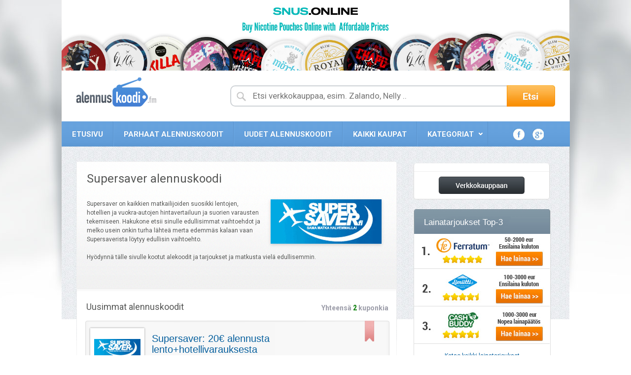

--- FILE ---
content_type: text/html; charset=UTF-8
request_url: https://www.alennuskoodi.fm/tarjoukset/supersaver/
body_size: 20600
content:
<!DOCTYPE html>

<html lang="fi-FI" prefix="og: http://ogp.me/ns#">

<head>
<meta name="google-site-verification" content="onNmt6jLNspez0CV1BBM5tNjgdnVHLvNXl4P7-JOiqY" />
	<meta http-equiv="Content-Type" content="text/html; charset=UTF-8" />
	<link rel="profile" href="http://gmpg.org/xfn/11" />

	<title>• Supersaver alennuskoodit - Alennuskoodi.fm • January 2026</title>

	<link rel="alternate" type="application/rss+xml" title="RSS 2.0" href="https://www.alennuskoodi.fm/feed/?post_type=coupon" />
	<link rel="pingback" href="https://www.alennuskoodi.fm/xmlrpc.php" />
	<link href="//fonts.googleapis.com/css?family=Roboto:100italic,100,300italic,300,400italic,400,500italic,500,700italic,700,900italic,900" rel="stylesheet" type="text/css">

	<script src="https://use.fontawesome.com/922b9b5db3.js"></script>
	
	<meta http-equiv="X-UA-Compatible" content="IE=edge,chrome=1">
	<meta name="viewport" content="width=device-width, initial-scale=1" />
	
	<script type="text/javascript">
		var templateurl = 'https://www.alennuskoodi.fm/wp-content/themes/clipper';
		var zeroclipboardtop = 0;
	</script>

	<!--[if lt IE 7]><link rel="stylesheet" type="text/css" href="https://www.alennuskoodi.fm/wp-content/themes/clipper/styles/ie.css" media="screen"/><![endif]-->
	<!--[if IE 7]><link rel="stylesheet" type="text/css" href="https://www.alennuskoodi.fm/wp-content/themes/clipper/styles/ie7.css" media="screen"/><![endif]-->
	
	

	<meta name='robots' content='max-image-preview:large' />

<!-- This site is optimized with the Yoast SEO plugin v5.5.1 - https://yoast.com/wordpress/plugins/seo/ -->
<meta name="description" content="Löydä helposti Supersaver alennuskoodit ja muut lento- ja hotellitarjoukset. Klikkaa ja hyödynnä alennukset jo tänään."/>
<link rel="canonical" href="https://www.alennuskoodi.fm/tarjoukset/supersaver/" />
<meta property="og:locale" content="fi_FI" />
<meta property="og:type" content="object" />
<meta property="og:title" content="• Supersaver alennuskoodit - Alennuskoodi.fm • January 2026" />
<meta property="og:description" content="Löydä helposti Supersaver alennuskoodit ja muut lento- ja hotellitarjoukset. Klikkaa ja hyödynnä alennukset jo tänään." />
<meta property="og:url" content="https://www.alennuskoodi.fm/tarjoukset/supersaver/" />
<meta property="og:site_name" content="Alennuskoodi.fm" />
<script type='application/ld+json'>{"@context":"http:\/\/schema.org","@type":"WebSite","@id":"#website","url":"https:\/\/www.alennuskoodi.fm\/","name":"Alennuskoodi.fm","potentialAction":{"@type":"SearchAction","target":"https:\/\/www.alennuskoodi.fm\/?s={search_term_string}","query-input":"required name=search_term_string"}}</script>
<!-- / Yoast SEO plugin. -->

<link rel="alternate" type="application/rss+xml" title="Alennuskoodi.fm &raquo; Feed" href="https://www.alennuskoodi.fm/feed/" />
<link rel="alternate" type="application/rss+xml" title="Alennuskoodi.fm &raquo; Comments Feed" href="https://www.alennuskoodi.fm/comments/feed/" />
<link rel="alternate" type="application/rss+xml" title="Alennuskoodi.fm &raquo; Supersaver Store Feed" href="https://www.alennuskoodi.fm/tarjoukset/supersaver/feed/" />
<script type="text/javascript">
/* <![CDATA[ */
window._wpemojiSettings = {"baseUrl":"https:\/\/s.w.org\/images\/core\/emoji\/15.0.3\/72x72\/","ext":".png","svgUrl":"https:\/\/s.w.org\/images\/core\/emoji\/15.0.3\/svg\/","svgExt":".svg","source":{"concatemoji":"https:\/\/www.alennuskoodi.fm\/wp-includes\/js\/wp-emoji-release.min.js?ver=6.5.7"}};
/*! This file is auto-generated */
!function(i,n){var o,s,e;function c(e){try{var t={supportTests:e,timestamp:(new Date).valueOf()};sessionStorage.setItem(o,JSON.stringify(t))}catch(e){}}function p(e,t,n){e.clearRect(0,0,e.canvas.width,e.canvas.height),e.fillText(t,0,0);var t=new Uint32Array(e.getImageData(0,0,e.canvas.width,e.canvas.height).data),r=(e.clearRect(0,0,e.canvas.width,e.canvas.height),e.fillText(n,0,0),new Uint32Array(e.getImageData(0,0,e.canvas.width,e.canvas.height).data));return t.every(function(e,t){return e===r[t]})}function u(e,t,n){switch(t){case"flag":return n(e,"\ud83c\udff3\ufe0f\u200d\u26a7\ufe0f","\ud83c\udff3\ufe0f\u200b\u26a7\ufe0f")?!1:!n(e,"\ud83c\uddfa\ud83c\uddf3","\ud83c\uddfa\u200b\ud83c\uddf3")&&!n(e,"\ud83c\udff4\udb40\udc67\udb40\udc62\udb40\udc65\udb40\udc6e\udb40\udc67\udb40\udc7f","\ud83c\udff4\u200b\udb40\udc67\u200b\udb40\udc62\u200b\udb40\udc65\u200b\udb40\udc6e\u200b\udb40\udc67\u200b\udb40\udc7f");case"emoji":return!n(e,"\ud83d\udc26\u200d\u2b1b","\ud83d\udc26\u200b\u2b1b")}return!1}function f(e,t,n){var r="undefined"!=typeof WorkerGlobalScope&&self instanceof WorkerGlobalScope?new OffscreenCanvas(300,150):i.createElement("canvas"),a=r.getContext("2d",{willReadFrequently:!0}),o=(a.textBaseline="top",a.font="600 32px Arial",{});return e.forEach(function(e){o[e]=t(a,e,n)}),o}function t(e){var t=i.createElement("script");t.src=e,t.defer=!0,i.head.appendChild(t)}"undefined"!=typeof Promise&&(o="wpEmojiSettingsSupports",s=["flag","emoji"],n.supports={everything:!0,everythingExceptFlag:!0},e=new Promise(function(e){i.addEventListener("DOMContentLoaded",e,{once:!0})}),new Promise(function(t){var n=function(){try{var e=JSON.parse(sessionStorage.getItem(o));if("object"==typeof e&&"number"==typeof e.timestamp&&(new Date).valueOf()<e.timestamp+604800&&"object"==typeof e.supportTests)return e.supportTests}catch(e){}return null}();if(!n){if("undefined"!=typeof Worker&&"undefined"!=typeof OffscreenCanvas&&"undefined"!=typeof URL&&URL.createObjectURL&&"undefined"!=typeof Blob)try{var e="postMessage("+f.toString()+"("+[JSON.stringify(s),u.toString(),p.toString()].join(",")+"));",r=new Blob([e],{type:"text/javascript"}),a=new Worker(URL.createObjectURL(r),{name:"wpTestEmojiSupports"});return void(a.onmessage=function(e){c(n=e.data),a.terminate(),t(n)})}catch(e){}c(n=f(s,u,p))}t(n)}).then(function(e){for(var t in e)n.supports[t]=e[t],n.supports.everything=n.supports.everything&&n.supports[t],"flag"!==t&&(n.supports.everythingExceptFlag=n.supports.everythingExceptFlag&&n.supports[t]);n.supports.everythingExceptFlag=n.supports.everythingExceptFlag&&!n.supports.flag,n.DOMReady=!1,n.readyCallback=function(){n.DOMReady=!0}}).then(function(){return e}).then(function(){var e;n.supports.everything||(n.readyCallback(),(e=n.source||{}).concatemoji?t(e.concatemoji):e.wpemoji&&e.twemoji&&(t(e.twemoji),t(e.wpemoji)))}))}((window,document),window._wpemojiSettings);
/* ]]> */
</script>
<style id='wp-emoji-styles-inline-css' type='text/css'>

	img.wp-smiley, img.emoji {
		display: inline !important;
		border: none !important;
		box-shadow: none !important;
		height: 1em !important;
		width: 1em !important;
		margin: 0 0.07em !important;
		vertical-align: -0.1em !important;
		background: none !important;
		padding: 0 !important;
	}
</style>
<link rel='stylesheet' id='wp-block-library-css' href='https://www.alennuskoodi.fm/wp-includes/css/dist/block-library/style.min.css?ver=6.5.7' type='text/css' media='all' />
<style id='classic-theme-styles-inline-css' type='text/css'>
/*! This file is auto-generated */
.wp-block-button__link{color:#fff;background-color:#32373c;border-radius:9999px;box-shadow:none;text-decoration:none;padding:calc(.667em + 2px) calc(1.333em + 2px);font-size:1.125em}.wp-block-file__button{background:#32373c;color:#fff;text-decoration:none}
</style>
<style id='global-styles-inline-css' type='text/css'>
body{--wp--preset--color--black: #000000;--wp--preset--color--cyan-bluish-gray: #abb8c3;--wp--preset--color--white: #ffffff;--wp--preset--color--pale-pink: #f78da7;--wp--preset--color--vivid-red: #cf2e2e;--wp--preset--color--luminous-vivid-orange: #ff6900;--wp--preset--color--luminous-vivid-amber: #fcb900;--wp--preset--color--light-green-cyan: #7bdcb5;--wp--preset--color--vivid-green-cyan: #00d084;--wp--preset--color--pale-cyan-blue: #8ed1fc;--wp--preset--color--vivid-cyan-blue: #0693e3;--wp--preset--color--vivid-purple: #9b51e0;--wp--preset--gradient--vivid-cyan-blue-to-vivid-purple: linear-gradient(135deg,rgba(6,147,227,1) 0%,rgb(155,81,224) 100%);--wp--preset--gradient--light-green-cyan-to-vivid-green-cyan: linear-gradient(135deg,rgb(122,220,180) 0%,rgb(0,208,130) 100%);--wp--preset--gradient--luminous-vivid-amber-to-luminous-vivid-orange: linear-gradient(135deg,rgba(252,185,0,1) 0%,rgba(255,105,0,1) 100%);--wp--preset--gradient--luminous-vivid-orange-to-vivid-red: linear-gradient(135deg,rgba(255,105,0,1) 0%,rgb(207,46,46) 100%);--wp--preset--gradient--very-light-gray-to-cyan-bluish-gray: linear-gradient(135deg,rgb(238,238,238) 0%,rgb(169,184,195) 100%);--wp--preset--gradient--cool-to-warm-spectrum: linear-gradient(135deg,rgb(74,234,220) 0%,rgb(151,120,209) 20%,rgb(207,42,186) 40%,rgb(238,44,130) 60%,rgb(251,105,98) 80%,rgb(254,248,76) 100%);--wp--preset--gradient--blush-light-purple: linear-gradient(135deg,rgb(255,206,236) 0%,rgb(152,150,240) 100%);--wp--preset--gradient--blush-bordeaux: linear-gradient(135deg,rgb(254,205,165) 0%,rgb(254,45,45) 50%,rgb(107,0,62) 100%);--wp--preset--gradient--luminous-dusk: linear-gradient(135deg,rgb(255,203,112) 0%,rgb(199,81,192) 50%,rgb(65,88,208) 100%);--wp--preset--gradient--pale-ocean: linear-gradient(135deg,rgb(255,245,203) 0%,rgb(182,227,212) 50%,rgb(51,167,181) 100%);--wp--preset--gradient--electric-grass: linear-gradient(135deg,rgb(202,248,128) 0%,rgb(113,206,126) 100%);--wp--preset--gradient--midnight: linear-gradient(135deg,rgb(2,3,129) 0%,rgb(40,116,252) 100%);--wp--preset--font-size--small: 13px;--wp--preset--font-size--medium: 20px;--wp--preset--font-size--large: 36px;--wp--preset--font-size--x-large: 42px;--wp--preset--spacing--20: 0.44rem;--wp--preset--spacing--30: 0.67rem;--wp--preset--spacing--40: 1rem;--wp--preset--spacing--50: 1.5rem;--wp--preset--spacing--60: 2.25rem;--wp--preset--spacing--70: 3.38rem;--wp--preset--spacing--80: 5.06rem;--wp--preset--shadow--natural: 6px 6px 9px rgba(0, 0, 0, 0.2);--wp--preset--shadow--deep: 12px 12px 50px rgba(0, 0, 0, 0.4);--wp--preset--shadow--sharp: 6px 6px 0px rgba(0, 0, 0, 0.2);--wp--preset--shadow--outlined: 6px 6px 0px -3px rgba(255, 255, 255, 1), 6px 6px rgba(0, 0, 0, 1);--wp--preset--shadow--crisp: 6px 6px 0px rgba(0, 0, 0, 1);}:where(.is-layout-flex){gap: 0.5em;}:where(.is-layout-grid){gap: 0.5em;}body .is-layout-flex{display: flex;}body .is-layout-flex{flex-wrap: wrap;align-items: center;}body .is-layout-flex > *{margin: 0;}body .is-layout-grid{display: grid;}body .is-layout-grid > *{margin: 0;}:where(.wp-block-columns.is-layout-flex){gap: 2em;}:where(.wp-block-columns.is-layout-grid){gap: 2em;}:where(.wp-block-post-template.is-layout-flex){gap: 1.25em;}:where(.wp-block-post-template.is-layout-grid){gap: 1.25em;}.has-black-color{color: var(--wp--preset--color--black) !important;}.has-cyan-bluish-gray-color{color: var(--wp--preset--color--cyan-bluish-gray) !important;}.has-white-color{color: var(--wp--preset--color--white) !important;}.has-pale-pink-color{color: var(--wp--preset--color--pale-pink) !important;}.has-vivid-red-color{color: var(--wp--preset--color--vivid-red) !important;}.has-luminous-vivid-orange-color{color: var(--wp--preset--color--luminous-vivid-orange) !important;}.has-luminous-vivid-amber-color{color: var(--wp--preset--color--luminous-vivid-amber) !important;}.has-light-green-cyan-color{color: var(--wp--preset--color--light-green-cyan) !important;}.has-vivid-green-cyan-color{color: var(--wp--preset--color--vivid-green-cyan) !important;}.has-pale-cyan-blue-color{color: var(--wp--preset--color--pale-cyan-blue) !important;}.has-vivid-cyan-blue-color{color: var(--wp--preset--color--vivid-cyan-blue) !important;}.has-vivid-purple-color{color: var(--wp--preset--color--vivid-purple) !important;}.has-black-background-color{background-color: var(--wp--preset--color--black) !important;}.has-cyan-bluish-gray-background-color{background-color: var(--wp--preset--color--cyan-bluish-gray) !important;}.has-white-background-color{background-color: var(--wp--preset--color--white) !important;}.has-pale-pink-background-color{background-color: var(--wp--preset--color--pale-pink) !important;}.has-vivid-red-background-color{background-color: var(--wp--preset--color--vivid-red) !important;}.has-luminous-vivid-orange-background-color{background-color: var(--wp--preset--color--luminous-vivid-orange) !important;}.has-luminous-vivid-amber-background-color{background-color: var(--wp--preset--color--luminous-vivid-amber) !important;}.has-light-green-cyan-background-color{background-color: var(--wp--preset--color--light-green-cyan) !important;}.has-vivid-green-cyan-background-color{background-color: var(--wp--preset--color--vivid-green-cyan) !important;}.has-pale-cyan-blue-background-color{background-color: var(--wp--preset--color--pale-cyan-blue) !important;}.has-vivid-cyan-blue-background-color{background-color: var(--wp--preset--color--vivid-cyan-blue) !important;}.has-vivid-purple-background-color{background-color: var(--wp--preset--color--vivid-purple) !important;}.has-black-border-color{border-color: var(--wp--preset--color--black) !important;}.has-cyan-bluish-gray-border-color{border-color: var(--wp--preset--color--cyan-bluish-gray) !important;}.has-white-border-color{border-color: var(--wp--preset--color--white) !important;}.has-pale-pink-border-color{border-color: var(--wp--preset--color--pale-pink) !important;}.has-vivid-red-border-color{border-color: var(--wp--preset--color--vivid-red) !important;}.has-luminous-vivid-orange-border-color{border-color: var(--wp--preset--color--luminous-vivid-orange) !important;}.has-luminous-vivid-amber-border-color{border-color: var(--wp--preset--color--luminous-vivid-amber) !important;}.has-light-green-cyan-border-color{border-color: var(--wp--preset--color--light-green-cyan) !important;}.has-vivid-green-cyan-border-color{border-color: var(--wp--preset--color--vivid-green-cyan) !important;}.has-pale-cyan-blue-border-color{border-color: var(--wp--preset--color--pale-cyan-blue) !important;}.has-vivid-cyan-blue-border-color{border-color: var(--wp--preset--color--vivid-cyan-blue) !important;}.has-vivid-purple-border-color{border-color: var(--wp--preset--color--vivid-purple) !important;}.has-vivid-cyan-blue-to-vivid-purple-gradient-background{background: var(--wp--preset--gradient--vivid-cyan-blue-to-vivid-purple) !important;}.has-light-green-cyan-to-vivid-green-cyan-gradient-background{background: var(--wp--preset--gradient--light-green-cyan-to-vivid-green-cyan) !important;}.has-luminous-vivid-amber-to-luminous-vivid-orange-gradient-background{background: var(--wp--preset--gradient--luminous-vivid-amber-to-luminous-vivid-orange) !important;}.has-luminous-vivid-orange-to-vivid-red-gradient-background{background: var(--wp--preset--gradient--luminous-vivid-orange-to-vivid-red) !important;}.has-very-light-gray-to-cyan-bluish-gray-gradient-background{background: var(--wp--preset--gradient--very-light-gray-to-cyan-bluish-gray) !important;}.has-cool-to-warm-spectrum-gradient-background{background: var(--wp--preset--gradient--cool-to-warm-spectrum) !important;}.has-blush-light-purple-gradient-background{background: var(--wp--preset--gradient--blush-light-purple) !important;}.has-blush-bordeaux-gradient-background{background: var(--wp--preset--gradient--blush-bordeaux) !important;}.has-luminous-dusk-gradient-background{background: var(--wp--preset--gradient--luminous-dusk) !important;}.has-pale-ocean-gradient-background{background: var(--wp--preset--gradient--pale-ocean) !important;}.has-electric-grass-gradient-background{background: var(--wp--preset--gradient--electric-grass) !important;}.has-midnight-gradient-background{background: var(--wp--preset--gradient--midnight) !important;}.has-small-font-size{font-size: var(--wp--preset--font-size--small) !important;}.has-medium-font-size{font-size: var(--wp--preset--font-size--medium) !important;}.has-large-font-size{font-size: var(--wp--preset--font-size--large) !important;}.has-x-large-font-size{font-size: var(--wp--preset--font-size--x-large) !important;}
.wp-block-navigation a:where(:not(.wp-element-button)){color: inherit;}
:where(.wp-block-post-template.is-layout-flex){gap: 1.25em;}:where(.wp-block-post-template.is-layout-grid){gap: 1.25em;}
:where(.wp-block-columns.is-layout-flex){gap: 2em;}:where(.wp-block-columns.is-layout-grid){gap: 2em;}
.wp-block-pullquote{font-size: 1.5em;line-height: 1.6;}
</style>
<link rel='stylesheet' id='cptch_stylesheet-css' href='https://www.alennuskoodi.fm/wp-content/plugins/captcha/css/front_end_style.css?ver=4.3.6' type='text/css' media='all' />
<link rel='stylesheet' id='dashicons-css' href='https://www.alennuskoodi.fm/wp-includes/css/dashicons.min.css?ver=6.5.7' type='text/css' media='all' />
<link rel='stylesheet' id='cptch_desktop_style-css' href='https://www.alennuskoodi.fm/wp-content/plugins/captcha/css/desktop_style.css?ver=4.3.6' type='text/css' media='all' />
<link rel='stylesheet' id='contact-form-7-css' href='https://www.alennuskoodi.fm/wp-content/plugins/contact-form-7/includes/css/styles.css?ver=4.7' type='text/css' media='all' />
<link rel='stylesheet' id='kk-star-ratings-css' href='https://www.alennuskoodi.fm/wp-content/plugins/kk-star-ratings/public/css/kk-star-ratings.css?ver=4.1.7' type='text/css' media='all' />
<style id='kk-star-ratings-inline-css' type='text/css'>
.kk-star-ratings .kksr-stars .kksr-star {
        margin-right: 0px;
    }
    [dir="rtl"] .kk-star-ratings .kksr-stars .kksr-star {
        margin-left: 0px;
        margin-right: 0;
    }
</style>
<link rel='stylesheet' id='wpsm-comptable-styles-css' href='https://www.alennuskoodi.fm/wp-content/plugins/table-maker/css/style.css?ver=1.9.1' type='text/css' media='all' />
<link rel='stylesheet' id='hamburger.css-css' href='https://www.alennuskoodi.fm/wp-content/plugins/wp-responsive-menu/assets/css/wpr-hamburger.css?ver=3.1.4' type='text/css' media='all' />
<link rel='stylesheet' id='wprmenu.css-css' href='https://www.alennuskoodi.fm/wp-content/plugins/wp-responsive-menu/assets/css/wprmenu.css?ver=3.1.4' type='text/css' media='all' />
<style id='wprmenu.css-inline-css' type='text/css'>
@media only screen and ( max-width: 768px ) {html body div.wprm-wrapper {overflow: scroll;}#mg-wprm-wrap ul li {border-top: solid 1px rgb(0,0,0);border-bottom: solid 1px rgb( 68,59,59 );}#wprmenu_bar {background-image: url();background-size:;background-repeat: ;}#wprmenu_bar {background-color: #64a0dc;}html body div#mg-wprm-wrap .wpr_submit .icon.icon-search {color: ;}#wprmenu_bar .menu_title,#wprmenu_bar .wprmenu_icon_menu {color: #F2F2F2;}#wprmenu_bar .menu_title {font-size: px;font-weight: ;}#mg-wprm-wrap li.menu-item a {font-size: px;text-transform: ;font-weight: ;}#mg-wprm-wrap li.menu-item-has-children ul.sub-menu a {font-size: px;text-transform: ;font-weight: ;}#mg-wprm-wrap li.current-menu-item > a {background: ;}#mg-wprm-wrap li.current-menu-item > a,#mg-wprm-wrap li.current-menu-item span.wprmenu_icon{color:!important;}#mg-wprm-wrap {background-color: #64a0dc;}.cbp-spmenu-push-toright,.cbp-spmenu-push-toright .mm-slideout {left: 80% ;}.cbp-spmenu-push-toleft {left: -80% ;}#mg-wprm-wrap.cbp-spmenu-right,#mg-wprm-wrap.cbp-spmenu-left,#mg-wprm-wrap.cbp-spmenu-right.custom,#mg-wprm-wrap.cbp-spmenu-left.custom,.cbp-spmenu-vertical {width: 80%;max-width: px;}#mg-wprm-wrap ul#wprmenu_menu_ul li.menu-item a,div#mg-wprm-wrap ul li span.wprmenu_icon {color: #ffffff !important;}#mg-wprm-wrap ul#wprmenu_menu_ul li.menu-item a:hover {background: ;color: #efefef !important;}div#mg-wprm-wrap ul>li:hover>span.wprmenu_icon {color: #efefef !important;}.wprmenu_bar .hamburger-inner,.wprmenu_bar .hamburger-inner::before,.wprmenu_bar .hamburger-inner::after {background: #FFFFFF;}.wprmenu_bar .hamburger:hover .hamburger-inner,.wprmenu_bar .hamburger:hover .hamburger-inner::before,.wprmenu_bar .hamburger:hover .hamburger-inner::after {background: ;}#wprmenu_menu.left {width:80%;left: -80%;right: auto;}#wprmenu_menu.right {width:80%;right: -80%;left: auto;}.wprmenu_bar .hamburger {float: right;}.wprmenu_bar #custom_menu_icon.hamburger {top: px;right: px;float: right;background-color: ;}#nav{ display: none !important; }.wpr_custom_menu #custom_menu_icon {display: block;}html { padding-top: 42px !important; }#wprmenu_bar,#mg-wprm-wrap { display: block; }div#wpadminbar { position: fixed; }}
</style>
<link rel='stylesheet' id='wpr_icons-css' href='https://www.alennuskoodi.fm/wp-content/plugins/wp-responsive-menu/inc/assets/icons/wpr-icons.css?ver=3.1.4' type='text/css' media='all' />
<link rel='stylesheet' id='mc4wp-form-basic-css' href='https://www.alennuskoodi.fm/wp-content/plugins/mailchimp-for-wp/assets/css/form-basic.min.css?ver=4.8.3' type='text/css' media='all' />
<link rel='stylesheet' id='tablepress-default-css' href='https://www.alennuskoodi.fm/wp-content/tablepress-combined.min.css?ver=26' type='text/css' media='all' />
<link rel='stylesheet' id='rt_frontend_style-css' href='https://www.alennuskoodi.fm/wp-content/plugins/automatic-responsive-tables/css/style.css?ver=6.5.7' type='text/css' media='all' />
<!--[if lt IE 9]>
<link rel='stylesheet' id='art_ie_stylesheet-css' href='https://www.alennuskoodi.fm/wp-content/plugins/automatic-responsive-tables/css/style-ie.css?ver=6.5.7' type='text/css' media='all' />
<![endif]-->
<link rel='stylesheet' id='at-main-css' href='https://www.alennuskoodi.fm/wp-content/themes/clipper-child/style.css?ver=6.5.7' type='text/css' media='all' />
<link rel='stylesheet' id='at-color-css' href='https://www.alennuskoodi.fm/wp-content/themes/clipper/styles/red.css?ver=6.5.7' type='text/css' media='all' />
<link rel='stylesheet' id='colorbox-css' href='https://www.alennuskoodi.fm/wp-content/themes/clipper/includes/js/colorbox/colorbox.css?ver=1.3.9' type='text/css' media='all' />
<link rel='stylesheet' id='jquery-ui-css' href='https://www.alennuskoodi.fm/wp-content/themes/clipper/includes/js/jquery-ui/jquery-ui.css?ver=1.8.5' type='text/css' media='all' />
<script type="text/javascript" src="https://www.alennuskoodi.fm/wp-includes/js/jquery/jquery.min.js?ver=3.7.1" id="jquery-core-js"></script>
<script type="text/javascript" src="https://www.alennuskoodi.fm/wp-includes/js/jquery/jquery-migrate.min.js?ver=3.4.1" id="jquery-migrate-js"></script>
<script type="text/javascript" src="https://www.alennuskoodi.fm/wp-content/plugins/wp-responsive-menu/assets/js/modernizr.custom.js?ver=3.1.4" id="modernizr-js"></script>
<script type="text/javascript" src="https://www.alennuskoodi.fm/wp-content/plugins/wp-responsive-menu/assets/js/jquery.touchSwipe.min.js?ver=3.1.4" id="touchSwipe-js"></script>
<script type="text/javascript" id="wprmenu.js-js-extra">
/* <![CDATA[ */
var wprmenu = {"zooming":"yes","from_width":"768","push_width":"","menu_width":"80","parent_click":"","swipe":"yes","enable_overlay":""};
/* ]]> */
</script>
<script type="text/javascript" src="https://www.alennuskoodi.fm/wp-content/plugins/wp-responsive-menu/assets/js/wprmenu.js?ver=3.1.4" id="wprmenu.js-js"></script>
<script type="text/javascript" src="https://www.alennuskoodi.fm/wp-content/plugins/automatic-responsive-tables/js/script.js?ver=6.5.7" id="rt_frontend_script-js"></script>
<script type="text/javascript" src="https://www.alennuskoodi.fm/wp-content/themes/clipper/includes/js/jquery-ui/ui.core.js?ver=1.8.5" id="jquery-ui-core_latest-js"></script>
<script type="text/javascript" src="https://www.alennuskoodi.fm/wp-content/themes/clipper/includes/js/ui.autocomplete.js?ver=1.8.5" id="autocomplete-js"></script>
<script type="text/javascript" src="https://www.alennuskoodi.fm/wp-content/themes/clipper/includes/js/ui.datepicker.js?ver=1.8.5" id="datepicker-js"></script>
<script type="text/javascript" src="https://www.alennuskoodi.fm/wp-content/themes/clipper/includes/js/easing.js?ver=1.3" id="jqueryeasing-js"></script>
<script type="text/javascript" src="https://www.alennuskoodi.fm/wp-content/themes/clipper/includes/js/jcarousellite_1.0.1.js?ver=1.0.1" id="jcarousellite-js"></script>
<script type="text/javascript" src="https://www.alennuskoodi.fm/wp-content/themes/clipper/includes/js/smoothscroll.js?ver=6.5.7" id="smoothscroll-js"></script>
<script type="text/javascript" src="https://www.alennuskoodi.fm/wp-content/themes/clipper/includes/js/flashdetect/flash_detect_min.js?ver=1.0.4" id="flashdetect-js"></script>
<script type="text/javascript" src="https://www.alennuskoodi.fm/wp-content/themes/clipper/includes/js/zeroclipboard/ZeroClipboard.js?ver=1.0.4" id="zeroclipboard-js"></script>
<script type="text/javascript" id="theme-scripts-js-extra">
/* <![CDATA[ */
var theme_scripts_loc = {"sendEmailHead":"Alennuskoodi on l\u00e4hetetty antamaasi s\u00e4hk\u00f6postiosoitteeseen!","sendEmailTrue":"T\u00e4m\u00e4 alennuskoodi on jaettu onnistuneesti:","sendEmailFalse":"Alennuskoodin jakamisessa tapahtui virhe!"};
/* ]]> */
</script>
<script type="text/javascript" src="https://www.alennuskoodi.fm/wp-content/themes/clipper/includes/js/theme-scripts.js?ver=3.0" id="theme-scripts-js"></script>
<script type="text/javascript" src="https://www.alennuskoodi.fm/wp-content/themes/clipper/includes/js/colorbox/jquery.colorbox-min.js?ver=1.3.9" id="colorbox-js"></script>
<script type="text/javascript" src="https://www.alennuskoodi.fm/wp-content/themes/clipper/includes/js/validate/jquery.validate.pack.js?ver=1.7" id="validate-js"></script>
<link rel="https://api.w.org/" href="https://www.alennuskoodi.fm/wp-json/" /><link rel="EditURI" type="application/rsd+xml" title="RSD" href="https://www.alennuskoodi.fm/xmlrpc.php?rsd" />
<meta name="generator" content="WordPress 6.5.7" />
<script type="text/javascript">
(function(url){
	if(/(?:Chrome\/26\.0\.1410\.63 Safari\/537\.31|WordfenceTestMonBot)/.test(navigator.userAgent)){ return; }
	var addEvent = function(evt, handler) {
		if (window.addEventListener) {
			document.addEventListener(evt, handler, false);
		} else if (window.attachEvent) {
			document.attachEvent('on' + evt, handler);
		}
	};
	var removeEvent = function(evt, handler) {
		if (window.removeEventListener) {
			document.removeEventListener(evt, handler, false);
		} else if (window.detachEvent) {
			document.detachEvent('on' + evt, handler);
		}
	};
	var evts = 'contextmenu dblclick drag dragend dragenter dragleave dragover dragstart drop keydown keypress keyup mousedown mousemove mouseout mouseover mouseup mousewheel scroll'.split(' ');
	var logHuman = function() {
		if (window.wfLogHumanRan) { return; }
		window.wfLogHumanRan = true;
		var wfscr = document.createElement('script');
		wfscr.type = 'text/javascript';
		wfscr.async = true;
		wfscr.src = url + '&r=' + Math.random();
		(document.getElementsByTagName('head')[0]||document.getElementsByTagName('body')[0]).appendChild(wfscr);
		for (var i = 0; i < evts.length; i++) {
			removeEvent(evts[i], logHuman);
		}
	};
	for (var i = 0; i < evts.length; i++) {
		addEvent(evts[i], logHuman);
	}
})('//www.alennuskoodi.fm/?wordfence_lh=1&hid=7866878D319A2577B555B708F38A6475');
</script><link rel="shortcut icon" href="https://www.alennuskoodi.fm/wp-content/themes/clipper/images/favicon.ico" />

	<meta name="version" content="Clipper 1.3.2" />
    <!-- PIE active classes -->
    <style type="text/css">
        #nav .active, #nav li { behavior: url(https://www.alennuskoodi.fm/wp-content/themes/clipper/includes/js/pie.htc); }
    </style>
    <!-- end PIE active classes -->

    <link href="https://www.alennuskoodi.fm/wp-content/themes/clipper/includes/reports/css/reports.css" rel="stylesheet" type="text/css" />
    	
    <script type="text/javascript">
		var reportsURL = 'https://www.alennuskoodi.fm/wp-content/themes/clipper';
    </script>
    <script type="text/javascript" src="https://www.alennuskoodi.fm/wp-content/themes/clipper/includes/reports/js/reports.js" ></script>
    	
    <meta property="og:image" content=""/>	
	<script src="https://code.jquery.com/jquery-2.2.4.min.js" integrity="sha256-BbhdlvQf/xTY9gja0Dq3HiwQF8LaCRTXxZKRutelT44=" crossorigin="anonymous"></script>	
	<script src="https://code.jquery.com/ui/1.10.4/jquery-ui.js"></script>	
	<link rel="stylesheet" href="https://code.jquery.com/ui/1.10.4/themes/smoothness/jquery-ui.css" />
</head>

<body id="top" class="archive tax-stores term-supersaver term-62">


<div id="wrapper">

	<div class="w1">

				<div id="header">

<meta name="google-site-verification" content="5LSyXxVmk-ab4_nVyOMLYXE-TrnLL756M5yCqRwKGhs" />


	<div class="holder">
		
		<div style="margin:auto !important; max-width:1030px !important;">
			
		<a href="https://snus.online" alt="Snus banner" rel="nofollow" ><img width="100%" style="display: block !important; align:center; margin-left:auto !important; margin-right:auto !important;" src="https://www.alennuskoodi.fm/wp-content/uploads/2025/04/englishbanner.png"></a>
			</div>

		<div class="frame">

			<div class="header-bar">
<meta name="getlinko-verify-code" content="getlinko-verify-0ab3a8f175568e965c9a1d3a77dba6d02074ceda"/>
<meta name="google-site-verification" content="onNmt6jLNspez0CV1BBM5tNjgdnVHLvNXl4P7-JOiqY" />

				<div id="logo">

					
						<a href="https://www.alennuskoodi.fm" title="Parhaat alennuskoodit">

							<img src="https://www.alennuskoodi.fm/wp-content/uploads/2014/03/noname.png" alt="Alennuskoodi.fm" />

						</a>

					
				</div>
                
          <div class="search-box">

	<div class="holder">               
      <form id="searchform" method="get" action="https://www.alennuskoodi.fm/" class="navbar-form form-cls search" role="search">
      <div class="row">

        
				<div class="text">
          <input type="text" name="s" id="s" class="form-control newtag" placeholder="Etsi verkkokauppaa, esim. Zalando, Nelly .."></div>
        <div class="row">
		<input type="hidden" name="seachfilter" value="" />
		        <input type="submit" id="Search" class="btn-submit" value="Search">
        </div></div>
      </form>
</div></div>



			</div>

			<div class="panel">
				<ul id="nav" class="menu"><li id="menu-item-4888" class="menu-item menu-item-type-custom menu-item-object-custom menu-item-home menu-item-4888"><a href="https://www.alennuskoodi.fm/">Etusivu</a></li>
<li id="menu-item-4889" class="menu-item menu-item-type-post_type menu-item-object-page menu-item-4889"><a href="https://www.alennuskoodi.fm/parhaat-alennuskoodit/">Parhaat alennuskoodit</a></li>
<li id="menu-item-4890" class="menu-item menu-item-type-post_type menu-item-object-page menu-item-4890"><a href="https://www.alennuskoodi.fm/uudet-alennuskoodit/">Uudet alennuskoodit</a></li>
<li id="menu-item-4891" class="menu-item menu-item-type-post_type menu-item-object-page menu-item-4891"><a href="https://www.alennuskoodi.fm/stores/">Kaikki kaupat</a></li>
<li class="kategoriat">
					<a href="https://www.alennuskoodi.fm/categories/">Kategoriat</a>
					<span class="arrow"></span>
					<div class="darken"></div>
					<ul class="menu-cat-list" style="display: none">
		<a class="menu-category" href="https://www.alennuskoodi.fm/kategoriat/muoti-asusteet/"><div class="icon icon-0"></div><div class="name">Muoti &amp; Asusteet</div>
		</a>
		<a class="menu-category" href="https://www.alennuskoodi.fm/kategoriat/kauneus-ja-terveys/"><div class="icon icon-2"></div><div class="name">Kauneus &amp; Terveys</div>
		</a>
		<a class="menu-category" href="https://www.alennuskoodi.fm/kategoriat/matkailu/"><div class="icon icon-1"></div><div class="name">Matkailu</div>
		</a>
		<a class="menu-category" href="https://www.alennuskoodi.fm/kategoriat/kirjat-lehdet/"><div class="icon icon-9"></div><div class="name">Kirjat &amp; Lehdet</div>
		</a>
		<a class="menu-category" href="https://www.alennuskoodi.fm/kategoriat/elektroniikka-viihde/"><div class="icon icon-4"></div><div class="name">Elektroniikka &amp; Viihde</div>
		</a>
		<a class="menu-category" href="https://www.alennuskoodi.fm/kategoriat/sekalaista/"><div class="icon icon-11"></div><div class="name">Sekalaista</div>
		</a>
		<a class="menu-category" href="https://www.alennuskoodi.fm/kategoriat/urheilu-vapaa-aika/"><div class="icon icon-3"></div><div class="name">Urheilu &amp; Vapaa-aika</div>
		</a>
		<a class="menu-category" href="https://www.alennuskoodi.fm/kategoriat/koti-asuminen/"><div class="icon icon-7"></div><div class="name">Koti &amp; Asuminen</div>
		</a>
		<a class="menu-category" href="https://www.alennuskoodi.fm/kategoriat/erotiikka-ihmissuhteet/"><div class="icon icon-6"></div><div class="name">Erotiikka &amp; Ihmissuhteet</div>
		</a>
		<a class="menu-category" href="https://www.alennuskoodi.fm/kategoriat/lapset-lelut/"><div class="icon icon-8"></div><div class="name">Lapset &amp; Lelut</div>
		</a>
		<a class="menu-category" href="https://www.alennuskoodi.fm/kategoriat/tavaratalot/"><div class="icon icon-5"></div><div class="name">Tavaratalot</div>
		</a>
		<a class="menu-category" href="https://www.alennuskoodi.fm/kategoriat/lemmikit/"><div class="icon icon-10"></div><div class="name">Lemmikit</div>
		</a><div style='clear: both'></div></ul>
				</li></ul>
				<div style="clear: both"></div>

				<div class="bar">

					<ul class="social">

						
							<div id="fb-root"></div>

							<script>(function (d, s, id) {

									var js, fjs = d.getElementsByTagName(s)[0];

									if (d.getElementById(id)) return;

									js = d.createElement(s);

									js.id = id;

									js.src = "//connect.facebook.net/fi_FI/all.js#xfbml=1";

									fjs.parentNode.insertBefore(js, fjs);

								}(document, 'script', 'facebook-jssdk'));</script>

							<li>

								<a class="facebook" href="https://www.facebook.com/profile.php?id=500886239933837" rel="nofollow" target="_blank"></a>

							</li>

						
							<li>

								<a class="googleplus" href="https://plus.google.com/105462123994859437021" rel="nofollow" target="_blank"></a>

							</li>

						
					</ul>

					<!--					<ul class="add-nav">-->

					<!--						-->
					<!--					</ul>-->

				</div>

			</div>



<link rel="author" href="https://plus.google.com/u/0/105462123994859437021/posts" />



		</div>



	</div>



</div>		
		<div id="main">
			<div id="main-bg"></div>


				<div id="content" class="store-list">
		<div class="store-box">
			<div class="box-bg">&nbsp;</div>
			<div class="store">
				<div class="desc">
					<h1>Supersaver alennuskoodi</h1>
					<br />
					<div class="stor-logo"><img width="225" height="90" src="https://www.alennuskoodi.fm/wp-content/uploads/2014/03/supersaver-logo.jpg" class="attachment-medium size-medium" alt="Supersaver logo" decoding="async" /></div>					<p>Supersaver on kaikkien matkailijoiden suosikki lentojen, hotellien ja vuokra-autojen hintavertailuun ja suorien varausten tekemiseen. Hakukone etsii sinulle edullisimmat vaihtoehdot ja melko usein onkin turha lähteä merta edemmäs kalaan vaan Supersaverista löytyy edullisin vaihtoehto.</p>
<p>&nbsp;</p>
<p>Hyödynnä tälle sivulle kootut alekoodit ja tarjoukset ja matkusta vielä edullisemmin.</p>
<p>				</div>
				<div style="clear: both"></div>
			</div>
			<div class="clr"></div>
			<div class="adsense">
							</div>
		</div>

		<div class="content-box first">
			<div class="box-holder">
				<div class="head">
					<div class="otsikko">Uusimmat alennuskoodit</div>
										<div class="counter">Yhteensä <span>2</span> kuponkia</div>
				</div>
								<a name="#coupon-link-11497"></a>
<div class="item post-11497 coupon type-coupon status-publish hentry coupon_category-matkailu stores-supersaver coupon_type-coupon-code" id="post-11497">
	<div class="item-holder">
		<div class="item-frame">
			<div class="store-holder">
				<div class="store-image">
					<div class="image-holder">
					<img width="225" height="90" src="https://www.alennuskoodi.fm/wp-content/uploads/2014/03/supersaver-logo.jpg" class="attachment-small size-small" alt="Supersaver logo" decoding="async" loading="lazy" />					</div>
				</div>

			</div>
			<div class="item-panel">
				<div class="red"></div>
								<h1>
					<a href="https://www.alennuskoodi.fm/tarjous/supersaver-20e-alennusta-lentohotellivarauksesta/" title="View the &quot;Supersaver: 20€ alennusta lento+hotellivarauksesta&quot; coupon page">
						Supersaver: 20€ alennusta lento+hotellivarauksesta					</a>
				</h1>
								<p class="desc">Saat 20€ alennuksen kun varaat lennon ja hotellin samaan aikaan. Katso tarkemmat tiedot "Katso alennuskoodi" linkistä!</a></p>

				<p class="valid">Voimassa toistaiseksi</p>

				<div class="coupon">					<div class="link-coupon-holder">
																		<a href="#coupon-link-11497"
							id="coupon-link-11497"
							data-href="http://clk.tradedoubler.com/click?p(25220)a(2203980)g(11520523)url(https://www.supersaver.fi/rekisteroi-omat-sivut)"
														class="coupon-code-link-custom piwik_link"
							title="Katso alennuskoodi »"
							target="_blank"
							rel="nofollow">
							Katso alennuskoodi »						</a>
						<span class="coupon-code"></span>
						<div class="clear"></div>
												<div id="dialog-coupon-link-11497" style="display: none;">
							<div id="dialog_content">
								<div id="dialog_content_top">
									<div id="dialog_logo"></div>
									<div id="dialog_details">
										<div class="coupon_text">
											Supersaver: 20€ alennusta lento+hotellivarauksesta										</div>
									</div>
								</div>
								<div id="dialog_footer">
									<div id="dialog_code">
										Koodia ei tarvita									</div>
									<div id="dialog_link">
										<a onClick="javascript:jQuery('#dialog').dialog('close');" class="popup-link" href="http://clk.tradedoubler.com/click?p(25220)a(2203980)g(11520523)url(https://www.supersaver.fi/rekisteroi-omat-sivut)" target="_blank">Siirry verkkokauppaan</a>
									</div>
								</div>
							</div>
						</div>
						<script>
							jQuery(function(){
								jQuery( "#dialog-coupon-link-11497" ).dialog({
									width: 645,
									dialogClass:"popup-dialog",
									autoOpen: false,
									modal:true,
									resizable: false
								});
								if(location.hash == "#coupon-link-11497"){
									jQuery( "#dialog-coupon-link-11497" ).dialog( "open");
								}
								jQuery( "#coupon-link-11497" ).unbind( "click" ).click(function() {
									var url = $(this).attr("data-href");
									setTimeout(function(){
										window.location.href = url;
									}, 100);
								});
								jQuery(window).scroll(function() {
									$("#dialog-coupon-link-11497").dialog("option", "position", "center");
								});
								jQuery(window).resize(function() {
									$("#dialog-coupon-link-11497").dialog("option", "position", "center");
								});
							});
						</script>
											</div>
					<!-- #link-holder -->
					<p class="link-popup">
						<span>Kopioi ja lunasta</span>
					</p>
				</div>
							</div>
			<!-- #item-panel -->
			<div class="clear">
			</div>
			<div class="calendar">
			</div>
		</div>
		<!-- #item-frame -->
		<div class="item-footer-top"></div>
		<div class="item-footer">
			<ul class="social">
				<li>
					<div class="fb-like" data-href="https://www.alennuskoodi.fm/tarjous/supersaver-20e-alennusta-lentohotellivarauksesta/" data-layout="button_count" data-width="450" data-show-faces="false" data-font="verdana"></div>
				</li>
								<li>
					<a class="mail" href="https://www.alennuskoodi.fm/wp-admin/admin-ajax.php?action=email-form&amp;id=11497" rel="nofollow">Lähetä kaverille </a>
				</li>
			</ul>
			<div id="comments-11497" class="comments-list">
				<p class="links"><span class="pencil"></span><a href="https://www.alennuskoodi.fm/wp-admin/admin-ajax.php?action=comment-form&amp;id=11497" class="mini-comments"  title="Comment on Supersaver: 20€ alennusta lento+hotellivarauksesta" data-rel="11497" >Lisää kommentti</a>					<span class="minus"></span><a href="https://www.alennuskoodi.fm/wp-admin/admin-ajax.php?action=comment-form&amp;id=11497" class="show-comments"  title="Comment on Supersaver: 20€ alennusta lento+hotellivarauksesta" data-rel="11497" >Sulje kommentit</a>				</p>
			</div>
		</div>
		<div class="item-footer-bottom"></div>
	</div>
</div>
<a name="#coupon-link-8574"></a>
<div class="item post-8574 coupon type-coupon status-publish hentry coupon_category-matkailu stores-supersaver coupon_type-promotion" id="post-8574">
	<div class="item-holder">
		<div class="item-frame">
			<div class="store-holder">
				<div class="store-image">
					<div class="image-holder">
					<img width="225" height="90" src="https://www.alennuskoodi.fm/wp-content/uploads/2014/03/supersaver-logo.jpg" class="attachment-small size-small" alt="Supersaver logo" decoding="async" loading="lazy" />					</div>
				</div>

			</div>
			<div class="item-panel">
				<div class="red"></div>
								<h1>
					<a href="https://www.alennuskoodi.fm/tarjous/supersaver-saasta-jopa-50-hotellivarauksissa/" title="View the &quot;Supersaver: Säästä jopa 50% hotellivarauksissa&quot; coupon page">
						Supersaver: Säästä jopa 50% hotellivarauksissa					</a>
				</h1>
								<p class="desc">Kun varaat lennon ja hotellin yhdessä saat jopa 50% alennusta hotellista.</a></p>

				<p class="valid">Voimassa toistaiseksi</p>

				<div class="coupon">					<div class="link-coupon-holder">
																		<a href="#coupon-link-8574"
							id="coupon-link-8574"
							data-href="http://clk.tradedoubler.com/click?p(25220)a(2203980)g(11520523)url(http://www.supersaver.fi/lennot-ja-hotellit)"
														class="coupon-code-link-custom piwik_link"
							title="Katso alennuskoodi »"
							target="_blank"
							rel="nofollow">
							Katso alennuskoodi »						</a>
						<span class="coupon-code"></span>
						<div class="clear"></div>
												<div id="dialog-coupon-link-8574" style="display: none;">
							<div id="dialog_content">
								<div id="dialog_content_top">
									<div id="dialog_logo"></div>
									<div id="dialog_details">
										<div class="coupon_text">
											Supersaver: Säästä jopa 50% hotellivarauksissa										</div>
									</div>
								</div>
								<div id="dialog_footer">
									<div id="dialog_code">
										Koodia ei tarvita									</div>
									<div id="dialog_link">
										<a onClick="javascript:jQuery('#dialog').dialog('close');" class="popup-link" href="http://clk.tradedoubler.com/click?p(25220)a(2203980)g(11520523)url(http://www.supersaver.fi/lennot-ja-hotellit)" target="_blank">Siirry verkkokauppaan</a>
									</div>
								</div>
							</div>
						</div>
						<script>
							jQuery(function(){
								jQuery( "#dialog-coupon-link-8574" ).dialog({
									width: 645,
									dialogClass:"popup-dialog",
									autoOpen: false,
									modal:true,
									resizable: false
								});
								if(location.hash == "#coupon-link-8574"){
									jQuery( "#dialog-coupon-link-8574" ).dialog( "open");
								}
								jQuery( "#coupon-link-8574" ).unbind( "click" ).click(function() {
									var url = $(this).attr("data-href");
									setTimeout(function(){
										window.location.href = url;
									}, 100);
								});
								jQuery(window).scroll(function() {
									$("#dialog-coupon-link-8574").dialog("option", "position", "center");
								});
								jQuery(window).resize(function() {
									$("#dialog-coupon-link-8574").dialog("option", "position", "center");
								});
							});
						</script>
											</div>
					<!-- #link-holder -->
					<p class="link-popup">
						<span>Kopioi ja lunasta</span>
					</p>
				</div>
							</div>
			<!-- #item-panel -->
			<div class="clear">
			</div>
			<div class="calendar">
			</div>
		</div>
		<!-- #item-frame -->
		<div class="item-footer-top"></div>
		<div class="item-footer">
			<ul class="social">
				<li>
					<div class="fb-like" data-href="https://www.alennuskoodi.fm/tarjous/supersaver-saasta-jopa-50-hotellivarauksissa/" data-layout="button_count" data-width="450" data-show-faces="false" data-font="verdana"></div>
				</li>
								<li>
					<a class="mail" href="https://www.alennuskoodi.fm/wp-admin/admin-ajax.php?action=email-form&amp;id=8574" rel="nofollow">Lähetä kaverille </a>
				</li>
			</ul>
			<div id="comments-8574" class="comments-list">
				<p class="links"><span class="pencil"></span><a href="https://www.alennuskoodi.fm/wp-admin/admin-ajax.php?action=comment-form&amp;id=8574" class="mini-comments"  title="Comment on Supersaver: Säästä jopa 50% hotellivarauksissa" data-rel="8574" >Lisää kommentti</a>					<span class="minus"></span><a href="https://www.alennuskoodi.fm/wp-admin/admin-ajax.php?action=comment-form&amp;id=8574" class="show-comments"  title="Comment on Supersaver: Säästä jopa 50% hotellivarauksissa" data-rel="8574" >Sulje kommentit</a>				</p>
			</div>
		</div>
		<div class="item-footer-bottom"></div>
	</div>
</div>
		
	<div class="list-bottom">
				<div class="to-top"><a href="#top"></a></div>
	</div>
			</div>
		</div>

		<div class="store-subscribe-box">
			<div class="sidebox-heading"><h2>Menikö alennuskoodi sivu suun?</h2></div>
			<div class="subscribe-holder">
				<div class="text-box">
					<p>Liity joukkoomme niin saat uusimmat alennuskoodit suoraan sähköpostiisi</p>
				</div>
									<script>(function() {
	window.mc4wp = window.mc4wp || {
		listeners: [],
		forms: {
			on: function(evt, cb) {
				window.mc4wp.listeners.push(
					{
						event   : evt,
						callback: cb
					}
				);
			}
		}
	}
})();
</script><!-- Mailchimp for WordPress v4.8.3 - https://wordpress.org/plugins/mailchimp-for-wp/ --><form id="mc4wp-form-1" class="mc4wp-form mc4wp-form-18856 mc4wp-form-basic" method="post" data-id="18856" data-name="Oletus liittymislomake" ><div class="mc4wp-form-fields"><div class="row">
  <div class="text">
    <input type="email" class="text" name="EMAIL" value="Sähköpostiosoite" onfocus="clearAndColor(this)" onblur="reText(this)" style="color: rgb(204, 204, 204);">
  </div>
</div>
<div class="row">
  <button name="submit" value="Submit" id="submit" title="Tilaa" type="submit" class="btn-submit">
    <span>Tilaa</span>
  </button>
</div>
</div><label style="display: none !important;">Leave this field empty if you're human: <input type="text" name="_mc4wp_honeypot" value="" tabindex="-1" autocomplete="off" /></label><input type="hidden" name="_mc4wp_timestamp" value="1768927774" /><input type="hidden" name="_mc4wp_form_id" value="18856" /><input type="hidden" name="_mc4wp_form_element_id" value="mc4wp-form-1" /><div class="mc4wp-response"></div></form><!-- / Mailchimp for WordPress Plugin -->								<p class="ps">
					PS. Emme lähetä roskapostia
				</p>
			</div>
			<script type="text/javascript">
				//<![CDATA[
				if (typeof newsletter_check !== "function") {
					window.newsletter_check = function (f) {
						var re = /^([a-zA-Z0-9_\.\-\+])+\@(([a-zA-Z0-9\-]{1,})+\.)+([a-zA-Z0-9]{2,})+$/;
						if (!re.test(f.elements["ne"].value)) {
							alert("The email is not correct");
							return false;
						}
						return true;
					}
				}
				//]]>
			</script>
		</div>

                    <div class="content-box">
                <div class="box-holder">
                    <div class="head">
                        <h2>Epävarmat alennuskoodit</h2>

                        <div class="counter-red"><span>4</span> epäluotettavaa kuponkia</div>
                    </div>
                    <a name="#coupon-link-17923"></a>
<div class="item post-17923 coupon type-coupon status-unreliable hentry coupon_category-matkailu stores-supersaver coupon_type-coupon-code" id="post-17923">
	<div class="item-holder">
		<div class="item-frame">
			<div class="store-holder">
				<div class="store-image">
					<div class="image-holder">
					<img width="225" height="90" src="https://www.alennuskoodi.fm/wp-content/uploads/2014/03/supersaver-logo.jpg" class="attachment-small size-small" alt="Supersaver logo" decoding="async" loading="lazy" />					</div>
				</div>

			</div>
			<div class="item-panel">
				<div class="red"></div>
								<h1>
					<a href="https://www.alennuskoodi.fm/tarjous/supersaver-30-euron-alennus-lentohotelli-paketista/" title="View the &quot;Supersaver: 30 euron alennus lento+hotelli -paketista&quot; coupon page">
						Supersaver: 30 euron alennus lento+hotelli -paketista					</a>
				</h1>
								<p class="desc">Alennus 30 EUR, koskee lento+hotelli -pakettia, ei minimiosto-vaatimusta. </a></p>

				<p class="valid">Voimassa 07.04.2016</p>

				<div class="coupon">					<div class="link-coupon-holder">
																		<a href="#coupon-link-17923"
							id="coupon-link-17923"
							data-href="http://clk.tradedoubler.com/click?a(2203980)p(25220)ttid(13)"
														class="coupon-code-link-custom piwik_link"
							title="Katso alennuskoodi »"
							target="_blank"
							rel="nofollow">
							Katso alennuskoodi »						</a>
						<span class="coupon-code"></span>
						<div class="clear"></div>
												<div id="dialog-coupon-link-17923" style="display: none;">
							<div id="dialog_content">
								<div id="dialog_content_top">
									<div id="dialog_logo"></div>
									<div id="dialog_details">
										<div class="coupon_text">
											Supersaver: 30 euron alennus lento+hotelli -paketista										</div>
									</div>
								</div>
								<div id="dialog_footer">
									<div id="dialog_code">
										SS2015FI6									</div>
									<div id="dialog_link">
										<a onClick="javascript:jQuery('#dialog').dialog('close');" class="popup-link" href="http://clk.tradedoubler.com/click?a(2203980)p(25220)ttid(13)" target="_blank">Siirry verkkokauppaan</a>
									</div>
								</div>
							</div>
						</div>
						<script>
							jQuery(function(){
								jQuery( "#dialog-coupon-link-17923" ).dialog({
									width: 645,
									dialogClass:"popup-dialog",
									autoOpen: false,
									modal:true,
									resizable: false
								});
								if(location.hash == "#coupon-link-17923"){
									jQuery( "#dialog-coupon-link-17923" ).dialog( "open");
								}
								jQuery( "#coupon-link-17923" ).unbind( "click" ).click(function() {
									var url = $(this).attr("data-href");
									setTimeout(function(){
										window.location.href = url;
									}, 100);
								});
								jQuery(window).scroll(function() {
									$("#dialog-coupon-link-17923").dialog("option", "position", "center");
								});
								jQuery(window).resize(function() {
									$("#dialog-coupon-link-17923").dialog("option", "position", "center");
								});
							});
						</script>
											</div>
					<!-- #link-holder -->
					<p class="link-popup">
						<span>Kopioi ja lunasta</span>
					</p>
				</div>
							</div>
			<!-- #item-panel -->
			<div class="clear">
			</div>
			<div class="calendar">
			</div>
		</div>
		<!-- #item-frame -->
		<div class="item-footer-top"></div>
		<div class="item-footer">
			<ul class="social">
				<li>
					<div class="fb-like" data-href="https://www.alennuskoodi.fm/tarjous/supersaver-30-euron-alennus-lentohotelli-paketista/" data-layout="button_count" data-width="450" data-show-faces="false" data-font="verdana"></div>
				</li>
								<li>
					<a class="mail" href="https://www.alennuskoodi.fm/wp-admin/admin-ajax.php?action=email-form&amp;id=17923" rel="nofollow">Lähetä kaverille </a>
				</li>
			</ul>
			<div id="comments-17923" class="comments-list">
				<p class="links"><span class="pencil"></span><a href="https://www.alennuskoodi.fm/wp-admin/admin-ajax.php?action=comment-form&amp;id=17923" class="mini-comments"  title="Comment on Supersaver: 30 euron alennus lento+hotelli -paketista" data-rel="17923" >Lisää kommentti</a>					<span class="minus"></span><a href="https://www.alennuskoodi.fm/wp-admin/admin-ajax.php?action=comment-form&amp;id=17923" class="show-comments"  title="Comment on Supersaver: 30 euron alennus lento+hotelli -paketista" data-rel="17923" >Sulje kommentit</a>				</p>
			</div>
		</div>
		<div class="item-footer-bottom"></div>
	</div>
</div>
<a name="#coupon-link-17062"></a>
<div class="item post-17062 coupon type-coupon status-unreliable hentry coupon_category-matkailu stores-supersaver coupon_type-coupon-code" id="post-17062">
	<div class="item-holder">
		<div class="item-frame">
			<div class="store-holder">
				<div class="store-image">
					<div class="image-holder">
					<img width="225" height="90" src="https://www.alennuskoodi.fm/wp-content/uploads/2014/03/supersaver-logo.jpg" class="attachment-small size-small" alt="Supersaver logo" decoding="async" loading="lazy" />					</div>
				</div>

			</div>
			<div class="item-panel">
				<div class="red"></div>
								<h1>
					<a href="https://www.alennuskoodi.fm/tarjous/supersaver-30-e-alennus-lennot-hotellit/" title="View the &quot;Supersaver: 30 € alennus lennot + hotellit&quot; coupon page">
						Supersaver: 30 € alennus lennot + hotellit					</a>
				</h1>
								<p class="desc">Kaikki lennot + hotellit ympäri maailman 30 euron alennuksella. </a></p>

				<p class="valid">Voimassa 31.12.2015</p>

				<div class="coupon">					<div class="link-coupon-holder">
																		<a href="#coupon-link-17062"
							id="coupon-link-17062"
							data-href="http://clk.tradedoubler.com/click?p(25220)a(2203980)g(11520523)"
														class="coupon-code-link-custom piwik_link"
							title="Katso alennuskoodi »"
							target="_blank"
							rel="nofollow">
							Katso alennuskoodi »						</a>
						<span class="coupon-code"></span>
						<div class="clear"></div>
												<div id="dialog-coupon-link-17062" style="display: none;">
							<div id="dialog_content">
								<div id="dialog_content_top">
									<div id="dialog_logo"></div>
									<div id="dialog_details">
										<div class="coupon_text">
											Supersaver: 30 € alennus lennot + hotellit										</div>
									</div>
								</div>
								<div id="dialog_footer">
									<div id="dialog_code">
										SS2015FI4									</div>
									<div id="dialog_link">
										<a onClick="javascript:jQuery('#dialog').dialog('close');" class="popup-link" href="http://clk.tradedoubler.com/click?p(25220)a(2203980)g(11520523)" target="_blank">Siirry verkkokauppaan</a>
									</div>
								</div>
							</div>
						</div>
						<script>
							jQuery(function(){
								jQuery( "#dialog-coupon-link-17062" ).dialog({
									width: 645,
									dialogClass:"popup-dialog",
									autoOpen: false,
									modal:true,
									resizable: false
								});
								if(location.hash == "#coupon-link-17062"){
									jQuery( "#dialog-coupon-link-17062" ).dialog( "open");
								}
								jQuery( "#coupon-link-17062" ).unbind( "click" ).click(function() {
									var url = $(this).attr("data-href");
									setTimeout(function(){
										window.location.href = url;
									}, 100);
								});
								jQuery(window).scroll(function() {
									$("#dialog-coupon-link-17062").dialog("option", "position", "center");
								});
								jQuery(window).resize(function() {
									$("#dialog-coupon-link-17062").dialog("option", "position", "center");
								});
							});
						</script>
											</div>
					<!-- #link-holder -->
					<p class="link-popup">
						<span>Kopioi ja lunasta</span>
					</p>
				</div>
							</div>
			<!-- #item-panel -->
			<div class="clear">
			</div>
			<div class="calendar">
			</div>
		</div>
		<!-- #item-frame -->
		<div class="item-footer-top"></div>
		<div class="item-footer">
			<ul class="social">
				<li>
					<div class="fb-like" data-href="https://www.alennuskoodi.fm/tarjous/supersaver-30-e-alennus-lennot-hotellit/" data-layout="button_count" data-width="450" data-show-faces="false" data-font="verdana"></div>
				</li>
								<li>
					<a class="mail" href="https://www.alennuskoodi.fm/wp-admin/admin-ajax.php?action=email-form&amp;id=17062" rel="nofollow">Lähetä kaverille </a>
				</li>
			</ul>
			<div id="comments-17062" class="comments-list">
				<p class="links"><span class="pencil"></span><a href="https://www.alennuskoodi.fm/wp-admin/admin-ajax.php?action=comment-form&amp;id=17062" class="mini-comments"  title="Comment on Supersaver: 30 € alennus lennot + hotellit" data-rel="17062" >Lisää kommentti</a>					<span class="minus"></span><a href="https://www.alennuskoodi.fm/wp-admin/admin-ajax.php?action=comment-form&amp;id=17062" class="show-comments"  title="Comment on Supersaver: 30 € alennus lennot + hotellit" data-rel="17062" >Sulje kommentit</a>				</p>
			</div>
		</div>
		<div class="item-footer-bottom"></div>
	</div>
</div>
<a name="#coupon-link-4745"></a>
<div class="item post-4745 coupon type-coupon status-unreliable hentry coupon_category-matkailu stores-supersaver coupon_type-promotion" id="post-4745">
	<div class="item-holder">
		<div class="item-frame">
			<div class="store-holder">
				<div class="store-image">
					<div class="image-holder">
					<img width="225" height="90" src="https://www.alennuskoodi.fm/wp-content/uploads/2014/03/supersaver-logo.jpg" class="attachment-small size-small" alt="Supersaver logo" decoding="async" loading="lazy" />					</div>
				</div>

			</div>
			<div class="item-panel">
				<div class="red"></div>
								<h1>
					<a href="https://www.alennuskoodi.fm/tarjous/supersaver-jopa-50-alennus-hotelleista/" title="View the &quot;Supersaver: Jopa 50% alennus hotelleista!&quot; coupon page">
						Supersaver: Jopa 50% alennus hotelleista!					</a>
				</h1>
								<p class="desc">Saat nyt jopa 50% alennuksen hotelleista suurkaupungeissa. Alennus on voimassa valikoiduissa hotelleissa suosituimmissa kohteissa. </a></p>

				<p class="valid">Voimassa 30.04.2014</p>

				<div class="coupon">					<div class="link-coupon-holder">
																		<a href="#coupon-link-4745"
							id="coupon-link-4745"
							data-href="http://clk.tradedoubler.com/click?p(25220)a(2203980)g(11520523)url(http://www.supersaver.fi/kampanja/hotellikampanja/)"
														class="coupon-code-link-custom piwik_link"
							title="Katso alennuskoodi »"
							target="_blank"
							rel="nofollow">
							Katso alennuskoodi »						</a>
						<span class="coupon-code"></span>
						<div class="clear"></div>
												<div id="dialog-coupon-link-4745" style="display: none;">
							<div id="dialog_content">
								<div id="dialog_content_top">
									<div id="dialog_logo"></div>
									<div id="dialog_details">
										<div class="coupon_text">
											Supersaver: Jopa 50% alennus hotelleista!										</div>
									</div>
								</div>
								<div id="dialog_footer">
									<div id="dialog_code">
										Koodia ei tarvita									</div>
									<div id="dialog_link">
										<a onClick="javascript:jQuery('#dialog').dialog('close');" class="popup-link" href="http://clk.tradedoubler.com/click?p(25220)a(2203980)g(11520523)url(http://www.supersaver.fi/kampanja/hotellikampanja/)" target="_blank">Siirry verkkokauppaan</a>
									</div>
								</div>
							</div>
						</div>
						<script>
							jQuery(function(){
								jQuery( "#dialog-coupon-link-4745" ).dialog({
									width: 645,
									dialogClass:"popup-dialog",
									autoOpen: false,
									modal:true,
									resizable: false
								});
								if(location.hash == "#coupon-link-4745"){
									jQuery( "#dialog-coupon-link-4745" ).dialog( "open");
								}
								jQuery( "#coupon-link-4745" ).unbind( "click" ).click(function() {
									var url = $(this).attr("data-href");
									setTimeout(function(){
										window.location.href = url;
									}, 100);
								});
								jQuery(window).scroll(function() {
									$("#dialog-coupon-link-4745").dialog("option", "position", "center");
								});
								jQuery(window).resize(function() {
									$("#dialog-coupon-link-4745").dialog("option", "position", "center");
								});
							});
						</script>
											</div>
					<!-- #link-holder -->
					<p class="link-popup">
						<span>Kopioi ja lunasta</span>
					</p>
				</div>
							</div>
			<!-- #item-panel -->
			<div class="clear">
			</div>
			<div class="calendar">
			</div>
		</div>
		<!-- #item-frame -->
		<div class="item-footer-top"></div>
		<div class="item-footer">
			<ul class="social">
				<li>
					<div class="fb-like" data-href="https://www.alennuskoodi.fm/tarjous/supersaver-jopa-50-alennus-hotelleista/" data-layout="button_count" data-width="450" data-show-faces="false" data-font="verdana"></div>
				</li>
								<li>
					<a class="mail" href="https://www.alennuskoodi.fm/wp-admin/admin-ajax.php?action=email-form&amp;id=4745" rel="nofollow">Lähetä kaverille </a>
				</li>
			</ul>
			<div id="comments-4745" class="comments-list">
				<p class="links"><span class="pencil"></span><a href="https://www.alennuskoodi.fm/wp-admin/admin-ajax.php?action=comment-form&amp;id=4745" class="mini-comments"  title="Comment on Supersaver: Jopa 50% alennus hotelleista!" data-rel="4745" >Lisää kommentti</a>					<span class="minus"></span><a href="https://www.alennuskoodi.fm/wp-admin/admin-ajax.php?action=comment-form&amp;id=4745" class="show-comments"  title="Comment on Supersaver: Jopa 50% alennus hotelleista!" data-rel="4745" >Sulje kommentit</a>				</p>
			</div>
		</div>
		<div class="item-footer-bottom"></div>
	</div>
</div>
<a name="#coupon-link-3776"></a>
<div class="item post-3776 coupon type-coupon status-unreliable hentry coupon_category-matkailu stores-supersaver coupon_type-promotion" id="post-3776">
	<div class="item-holder">
		<div class="item-frame">
			<div class="store-holder">
				<div class="store-image">
					<div class="image-holder">
					<img width="225" height="90" src="https://www.alennuskoodi.fm/wp-content/uploads/2014/03/supersaver-logo.jpg" class="attachment-small size-small" alt="Supersaver logo" decoding="async" loading="lazy" />					</div>
				</div>

			</div>
			<div class="item-panel">
				<div class="red"></div>
								<h1>
					<a href="https://www.alennuskoodi.fm/tarjous/supersaver-saasta-jopa-50-hotelin-hinnasta/" title="View the &quot;Supersaver: Säästä jopa 50% hotelin hinnasta!&quot; coupon page">
						Supersaver: Säästä jopa 50% hotelin hinnasta!					</a>
				</h1>
								<p class="desc">Saat nyt jopa 50% alennusta valituista hotelleista ympäri maailman. Varaa hotelli viikonlopuksi, talvilomalle tai vaikka kevääksi. Varasuaika 2. joulukuuta 2013 – 31. tammikuuta 2014.</a></p>

				<p class="valid">Voimassa 31.01.2014</p>

				<div class="coupon">					<div class="link-coupon-holder">
																		<a href="#coupon-link-3776"
							id="coupon-link-3776"
							data-href="http://clk.tradedoubler.com/click?p(25220)a(2203980)g(11520523)url(http://www.supersaver.fi/kampanja/hotellikampanja/)"
														class="coupon-code-link-custom piwik_link"
							title="Katso alennuskoodi »"
							target="_blank"
							rel="nofollow">
							Katso alennuskoodi »						</a>
						<span class="coupon-code"></span>
						<div class="clear"></div>
												<div id="dialog-coupon-link-3776" style="display: none;">
							<div id="dialog_content">
								<div id="dialog_content_top">
									<div id="dialog_logo"></div>
									<div id="dialog_details">
										<div class="coupon_text">
											Supersaver: Säästä jopa 50% hotelin hinnasta!										</div>
									</div>
								</div>
								<div id="dialog_footer">
									<div id="dialog_code">
										Koodia ei tarvita									</div>
									<div id="dialog_link">
										<a onClick="javascript:jQuery('#dialog').dialog('close');" class="popup-link" href="http://clk.tradedoubler.com/click?p(25220)a(2203980)g(11520523)url(http://www.supersaver.fi/kampanja/hotellikampanja/)" target="_blank">Siirry verkkokauppaan</a>
									</div>
								</div>
							</div>
						</div>
						<script>
							jQuery(function(){
								jQuery( "#dialog-coupon-link-3776" ).dialog({
									width: 645,
									dialogClass:"popup-dialog",
									autoOpen: false,
									modal:true,
									resizable: false
								});
								if(location.hash == "#coupon-link-3776"){
									jQuery( "#dialog-coupon-link-3776" ).dialog( "open");
								}
								jQuery( "#coupon-link-3776" ).unbind( "click" ).click(function() {
									var url = $(this).attr("data-href");
									setTimeout(function(){
										window.location.href = url;
									}, 100);
								});
								jQuery(window).scroll(function() {
									$("#dialog-coupon-link-3776").dialog("option", "position", "center");
								});
								jQuery(window).resize(function() {
									$("#dialog-coupon-link-3776").dialog("option", "position", "center");
								});
							});
						</script>
											</div>
					<!-- #link-holder -->
					<p class="link-popup">
						<span>Kopioi ja lunasta</span>
					</p>
				</div>
							</div>
			<!-- #item-panel -->
			<div class="clear">
			</div>
			<div class="calendar">
			</div>
		</div>
		<!-- #item-frame -->
		<div class="item-footer-top"></div>
		<div class="item-footer">
			<ul class="social">
				<li>
					<div class="fb-like" data-href="https://www.alennuskoodi.fm/tarjous/supersaver-saasta-jopa-50-hotelin-hinnasta/" data-layout="button_count" data-width="450" data-show-faces="false" data-font="verdana"></div>
				</li>
								<li>
					<a class="mail" href="https://www.alennuskoodi.fm/wp-admin/admin-ajax.php?action=email-form&amp;id=3776" rel="nofollow">Lähetä kaverille </a>
				</li>
			</ul>
			<div id="comments-3776" class="comments-list">
				<p class="links"><span class="pencil"></span><a href="https://www.alennuskoodi.fm/wp-admin/admin-ajax.php?action=comment-form&amp;id=3776" class="mini-comments"  title="Comment on Supersaver: Säästä jopa 50% hotelin hinnasta!" data-rel="3776" >Lisää kommentti</a>					<span class="minus"></span><a href="https://www.alennuskoodi.fm/wp-admin/admin-ajax.php?action=comment-form&amp;id=3776" class="show-comments"  title="Comment on Supersaver: Säästä jopa 50% hotelin hinnasta!" data-rel="3776" >Sulje kommentit</a>				</p>
			</div>
		</div>
		<div class="item-footer-bottom"></div>
	</div>
</div>
		
	<div class="list-bottom">
				<div class="to-top"><a href="#top"></a></div>
	</div>
		
                </div>
            </div>
        
				<div class="store-more-box">
			<div class="store">
				
				<div class="desc">					
										</p>
<h2>Supersaverilla halvat matkat ympäri maailman</h2>
<p>Supersaver on osa Svenska Resegruppenia, joka on jo vuosikymmeniä ollut yksi Pohjoismaiden johtavista matkailualan yrityksistä. Supersaver.fi on verkossa toimiva moderni matkatoimisto, jonka kautta voit vertailla lentojen, hotellien ja vuokra-autojen hintoja sekä tehdä suoraan varauksen löydettyäsi parhaan diilin.</p>
<p>Supersaver.fi -palvelussa etsit lentolippuja yli 650 eri lentoyhtiön joukosta. Hotelleita on valittavanasi 300 000 eri puolilla maailmaa ja vuokra-autot löytyvät kaikissa suuruus- ja hintaluokissa. Supersaver tarjoaa myös GOHappy -hakupalvelun, josta löydät budjettiisi sopivan viikonloppumatkan. Löydät myös parhaat diilit lento+hotelli -paketteihin.</p>
<h3>Supersaver on matkatoimisto fiksuille ihmisille</h3>
<h4>Supersaver markkinoi itseään modernina matkatoimistona, joka on suunnattu fiksuille ihmisille. Sinä olet fiksu, koska..</h4>
<ul>
<li>et halua maksaa turhasta</li>
<li>haluat varata matkasi itse internetistä</li>
<li>haluat itse <a href="https://www.alennuskoodi.fm/pikavippi/">vertailla hintoja</a> ja vaihtoehtoja</li>
<li>tarvitset helpon ja luotettavan varauspalvelun - et matkavinkkejä</li>
<li>matkustat omia polkujasi etkä tarvitse opaspalveluja</li>
<li>haluat takuulla parhaan diilin!</li>
</ul>
<h3>Halvat lennot ja matkat kaupunkeihin ja rantalomille</h3>
<p>Hakukoneen avulla edullisen reissun suunnittelu ei ole koskaan ollut tämän helpompaa. Suosittuja matkakohteita Suomesta ovat esimerkiksi Saksa, Italia, Iso-Britannia, USA ja Ruotsi. Kaupunkeja joihin suomalaiset eniten matkustavat ovat vastaavasti Tukholma, Lontoo, Berliini, Amsterdam, Kööpenhamina ja Barcelona. Jos olet tottunut aiemmin hankkimaan lentosi tavallisen matkatoimiston kautta, niin tulet huomaamaan että nykyaikaisen lentojen hakukoneen avulla edullinen matka löytyy todella helposti hotelleineen ja autonvuokrauksineen.</p>
<p><img class="alignnone wp-image-4955" src="https://www.alennuskoodi.fm/wp-content/uploads/2014/03/supersaver-kuva.jpg" alt="Supersaver kuva" width="700" height="263" /></p>
<p>Supersaver tarjoaa myös käyttäjilleen laadukkaan uutiskirjeen, joka tarjoaa ajankohtaista tietoa matkustamiseen liittyvistä trendeistä sekä uusista kohteista matkailuun liittyen, unohtamatta hyviä tarjouksia.</p>
<h3>Supersaver alennuskoodit ja muut tarjoukset</h3>
<p>Muista seurata Supersaver kampanjatarjouksia ja muita etuja niin säästät rahaa lennoissa, hotellivarauksissa ja vuokra-autoissa. Kun rekisteröidyt Supersaverin asiakkaaksi alat tienata <a href="https://www.alennuskoodi.fm/nettikasinot/casumo/">bonusta</a> varauksista. Lentovarauksesta saat 2.5% ja hotellivarauksesta 5% varauksen hinnasta. Keräämiäsi <a href="https://www.alennuskoodi.fm/nettikasinot/">bonuksia</a> voit käyttää maksaessasi hotellivarauksia.</p>
<h3>Näin käytät alekoodia:</h3>
<p>Alekoodien käyttö on helppoa, toimi vain seuraavasti:</p>
<p>1. Valitse haluamasi <a href="https://www.alennuskoodi.fm/nettikasinot/mr-green/">koodi</a> <a href="https://www.alennuskoodi.fm/nettikasinot/leovegas/">sivustoltamme</a> ja klikkaa "Katso koodi" -painiketta, niin siirryt suoraan Supersaverin verkkosivuille.</p>
<p>2. Suorita haku ja valitse mieleisesi matka, hotelli tai auto ja jatka varausta klikkaamalla "Varaa" -painiketta.</p>
<p>3. Seuraavalla sivulla näet matkatietosi ja sen alla "Minulla on <a href="https://www.alennuskoodi.fm/nettikasinot/guts/">alennuskoodi</a>" -kohdan. Laita ruksi tähän kohtaan mikäli haluat hyödyntää koodin. Esiin tulee "Alennuskoodini" -kenttä, johon voit syöttää koodin.</p>
<p>4. Koodi aktivoituu, kun painat "Laske uusi hinta"-painiketta.</p>
<p>5. Tee ostoksesi loppuun ja nauti edullisesta diilistä!</p>
<p><img class="alignnone size-full wp-image-4952" src="https://www.alennuskoodi.fm/wp-content/uploads/2014/03/supersaver-alennuskoodikentta.jpg" alt="Supersaver alennuskoodikenttä" width="578" height="533" /></p>
<p><div style="display: none;"
    class="kk-star-ratings   kksr-disabled"
    data-id="3776"
    data-slug="">
    <div class="kksr-stars">
    <div class="kksr-stars-inactive">
            <div class="kksr-star" data-star="1">
            <div class="kksr-icon" style="width: px; height: px;"></div>
        </div>
            <div class="kksr-star" data-star="2">
            <div class="kksr-icon" style="width: px; height: px;"></div>
        </div>
            <div class="kksr-star" data-star="3">
            <div class="kksr-icon" style="width: px; height: px;"></div>
        </div>
            <div class="kksr-star" data-star="4">
            <div class="kksr-icon" style="width: px; height: px;"></div>
        </div>
            <div class="kksr-star" data-star="5">
            <div class="kksr-icon" style="width: px; height: px;"></div>
        </div>
    </div>
    <div class="kksr-stars-active" style="width: 0px;">
            <div class="kksr-star">
            <div class="kksr-icon" style="width: px; height: px;"></div>
        </div>
            <div class="kksr-star">
            <div class="kksr-icon" style="width: px; height: px;"></div>
        </div>
            <div class="kksr-star">
            <div class="kksr-icon" style="width: px; height: px;"></div>
        </div>
            <div class="kksr-star">
            <div class="kksr-icon" style="width: px; height: px;"></div>
        </div>
            <div class="kksr-star">
            <div class="kksr-icon" style="width: px; height: px;"></div>
        </div>
    </div>
</div>
    <div class="kksr-legend">
            <strong class="kksr-score">4.5</strong>
        <span class="kksr-muted">/</span>
        <strong>5</strong>
        <span class="kksr-muted">(</span>
        <strong class="kksr-count">6</strong>
        <span class="kksr-muted">
            votes        </span>
        <span class="kksr-muted">)</span>
    </div>
</div>
</p>
<h3>Muita samankaltaisia</h3>
<p><table class='similar-table'><tbody><tr><td valign='top' style='vertical-align:top;padding:0px 10px;'><ul><li><a href='https://www.alennuskoodi.fm/tarjoukset/hotels-com/'>Hotels.com</a></li><li><a href='https://www.alennuskoodi.fm/tarjoukset/ebookers/'>Ebookers</a></li><li><a href='https://www.alennuskoodi.fm/tarjoukset/eckero-line/'>Eckerö Line</a></li><li><a href='https://www.alennuskoodi.fm/tarjoukset/ticket-fi/'>Ticket.fi</a></li><li><a href='https://www.alennuskoodi.fm/tarjoukset/eticket-fi/'>eTicket.fi</a></li><li><a href='https://www.alennuskoodi.fm/tarjoukset/holiday-autos/'>Holiday Autos</a></li><li><a href='https://www.alennuskoodi.fm/tarjoukset/matkapojat/'>Matkapojat</a></li></ul></td><td valign='top' style='vertical-align:top;padding:0px 10px;'><ul><li><a href='https://www.alennuskoodi.fm/tarjoukset/matkaporssi/'>Matkapörssi</a></li><li><a href='https://www.alennuskoodi.fm/tarjoukset/naantalin-kylpyla/'>Naantalin kylpylä</a></li><li><a href='https://www.alennuskoodi.fm/tarjoukset/airhelp/'>Airhelp</a></li><li><a href='https://www.alennuskoodi.fm/tarjoukset/luxholiday/'>Luxholiday</a></li><li><a href='https://www.alennuskoodi.fm/tarjoukset/flyhi-fi/'>FlyHi.fi</a></li><li><a href='https://www.alennuskoodi.fm/tarjoukset/lomarengas-fi/'>Lomarengas.fi</a></li><li><a href='https://www.alennuskoodi.fm/tarjoukset/skyscanner/'>Skyscanner</a></li></ul></td><td valign='top' style='vertical-align:top;padding:0px 10px;'><ul><li><a href='https://www.alennuskoodi.fm/tarjoukset/radisson-blu/'>Radisson Blu</a></li><li><a href='https://www.alennuskoodi.fm/tarjoukset/matkavaruste-fi/'>Matkavaruste.fi</a></li><li><a href='https://www.alennuskoodi.fm/tarjoukset/kamp-group/'>Kämp Group</a></li><li><a href='https://www.alennuskoodi.fm/tarjoukset/trivago/'>Trivago</a></li><li><a href='https://www.alennuskoodi.fm/tarjoukset/otel-com/'>Otel.com</a></li><li><a href='https://www.alennuskoodi.fm/tarjoukset/avis/'>Avis</a></li><li><a href='https://www.alennuskoodi.fm/tarjoukset/travelpartner/'>Travelpartner</a></li></ul></td><td valign='top' style='vertical-align:top;padding:0px 10px;'><ul><li><a href='https://www.alennuskoodi.fm/tarjoukset/eurorent/'>Eurorent</a></li><li><a href='https://www.alennuskoodi.fm/tarjoukset/travellink/'>Travellink</a></li><li><a href='https://www.alennuskoodi.fm/tarjoukset/restel/'>Restel</a></li><li><a href='https://www.alennuskoodi.fm/tarjoukset/lufthansa/'>Lufthansa</a></li><li><a href='https://www.alennuskoodi.fm/tarjoukset/seat24/'>Seat24</a></li><li><a href='https://www.alennuskoodi.fm/tarjoukset/iberostar/'>Iberostar</a></li><li><a href='https://www.alennuskoodi.fm/tarjoukset/apollomatkat/'>Apollomatkat</a></li></ul></td></tt></tbody></table></p>
<hr/>
<h3>Kommentit</h3>
	<div id="respond" class="comment-respond">
		<h3 id="reply-title" class="comment-reply-title">Vastaa <small><a rel="nofollow" id="cancel-comment-reply-link" href="/tarjoukset/supersaver/#respond" style="display:none;">Peruuta vastaaminen</a></small></h3><form action="https://www.alennuskoodi.fm/wp-comments-post.php" method="post" id="commentform" class="comment-form"><p class="comment-notes">Sähköpostiosoitettasi ei julkaista. *-merkityt kentät ovat pakollisia.</p><p class="comment-form-comment"><label for="comment">Kommentti</label><textarea id="comment" name="comment" cols="45" rows="8" aria-required="true"></textarea></p><p class="comment-form-author">Nimimerkki: *</label> <input id="author" name="author" type="text" value="" size="30" /></p>
<p class="comment-form-email">Sähköpostiosoite: *</label> <input id="email" name="email" type="text" value="" size="30" /></p>
<p class="comment-form-cookies-consent"><input id="wp-comment-cookies-consent" name="wp-comment-cookies-consent" type="checkbox" value="yes" /> <label for="wp-comment-cookies-consent">Save my name, email, and website in this browser for the next time I comment.</label></p>
<p class="cptch_block"><script class="cptch_to_remove">

				(function( timeout ) {

					setTimeout(

						function() {

							var notice = document.getElementById("cptch_time_limit_notice_82");

							if ( notice )

								notice.style.display = "block";

						},

						timeout

					);

				})(400000);

			</script>

			<span id="cptch_time_limit_notice_82" class="cptch_time_limit_notice cptch_to_remove">Aikaraja täyttyi, lataa sivu uudestaan!</span><span class="cptch_wrap cptch_math_actions">

				<label class="cptch_label" for="cptch_input_82"><span class="cptch_span">6</span>

					<span class="cptch_span">&nbsp;&minus;&nbsp;</span>

					<span class="cptch_span">1</span>

					<span class="cptch_span">&nbsp;=&nbsp;</span>

					<span class="cptch_span"><input id="cptch_input_82" class="cptch_input cptch_wp_comments" type="text" autocomplete="off" name="cptch_number" value="" maxlength="2" size="2" aria-required="true" required="required" style="margin-bottom:0;display:inline;font-size: 12px;width: 40px;" /></span>

					<input type="hidden" name="cptch_result" value="GYc=" /><input type="hidden" name="cptch_time" value="1768927774" />

					<input type="hidden" name="cptch_form" value="wp_comments" />

				</label><span class="cptch_reload_button_wrap hide-if-no-js">

					<noscript>

						<style type="text/css">

							.hide-if-no-js {

								display: none !important;

							}

						</style>

					</noscript>

					<span class="cptch_reload_button dashicons dashicons-update"></span>

				</span></span></p><p class="form-submit"><input name="submit" type="submit" id="submit" class="submit" value="Lähetä" /> <input type='hidden' name='comment_post_ID' value='17923' id='comment_post_ID' />
<input type='hidden' name='comment_parent' id='comment_parent' value='0' />
</p></form>	</div><!-- #respond -->
					</div>

				<div style="clear: both"></div>
			</div>
			<div class="bottom"></div>
		</div>
			</div>
	
	<div id="sidebar">

		<div class="store-image-holder">
		<div class="store-image">
			<img width="246" src="http://s.wordpress.com/mshots/v1/http%3A%2F%2Fwww.supersaver.fi%2F?w=246&h=246" alt="" />
		</div>
		<div class="store-url">
			<a target="_blank" href="https://www.alennuskoodi.fm/siirry-kauppaan/supersaver"></a>
		</div>
	</div>

	

	<div id="text-5" class="sidebox widget_text"><div class="sidebox-content"><div class="sidebox-heading"><h2>Lainatarjoukset Top-3</h2></div>			<div class="textwidget"><div style="margin-left:-10px;margin-top:-5px;">
<a href="https://c.trackmytarget.com/behobm" target="_blank" rel="nofollow noopener"><img title="Ferratum" src="https://www.alennuskoodi.fm/wp-content/uploads/2016/12/lainatarjous1.jpg"/></a>
<a href="https://c.trackmytarget.com/nc1d29" target="_blank" rel="nofollow noopener">
<img style="margin-top:-0px;" title="Limiitti" src="https://www.alennuskoodi.fm/wp-content/uploads/2016/12/lainatarjous2.jpg"/></a>
<a href="https://track.adtraction.com/t/t?a=1100582709&as=1074417737&t=2&tk=1" target="_blank" rel="nofollow noopener">
<img style="margin-top:-0px;" title="Cash Buddy" src="https://www.alennuskoodi.fm/wp-content/uploads/2016/12/lainatarjous3.jpg"/></a></div>
<div style="padding-top:10px;">
<center><a href="https://www.alennuskoodi.fm/pikavippi/">Katso kaikki lainatarjoukset</a></center></div></div>
		</div><br clear="all" /><div class="sb-bottom"></div></div><div id="custom-coupons3-3" class="sidebox widget-best-coupons"><div class="sidebox-content"><div class="sidebox-heading"><h2>Suosituimmat alennuskoodeja käyttävät verkkokaupat</h2></div><div class="coupon-ticker"><ul class="list"><li class="no-default">
							<a href="https://www.alennuskoodi.fm/tarjoukset/pussit-com/"><span>Nappaa tästä 5% alennuskoodi Pussit.comill</span><img width="463" height="99" src="https://www.alennuskoodi.fm/wp-content/uploads/2022/08/pussit-com-logo.png" class="attachment-small size-small" alt="pussit.com alennuskoodi" decoding="async" srcset="https://www.alennuskoodi.fm/wp-content/uploads/2022/08/pussit-com-logo.png 463w, https://www.alennuskoodi.fm/wp-content/uploads/2022/08/pussit-com-logo-300x64.png 300w" sizes="(max-width: 463px) 100vw, 463px" /><div style="clear:both;"></div></a><div style="clear:both;"></div>
					</li><li class="no-default">
							<a href="https://www.alennuskoodi.fm/tarjoukset/emp/"><span>EMP: Eksklusiivinen 10% alennus uusille as...</span><img width="225" height="90" src="https://www.alennuskoodi.fm/wp-content/uploads/2018/05/emp-logo.png" class="attachment-small size-small" alt="" decoding="async" /><div style="clear:both;"></div></a><div style="clear:both;"></div>
					</li><li class="no-default">
							<a href="https://www.alennuskoodi.fm/tarjoukset/nordic-choice-hotels-alennuskoodit/"><span>Nordic Choice Hotels: Varaa syksyn paras h...</span><img width="225" height="90" src="https://www.alennuskoodi.fm/wp-content/uploads/2016/10/nordic-choice-hotels-logo.jpg" class="attachment-small size-small" alt="" decoding="async" /><div style="clear:both;"></div></a><div style="clear:both;"></div>
					</li><li class="no-default">
							<a href="https://www.alennuskoodi.fm/tarjoukset/emp/"><span>EMP: 10 euron alennus</span><img width="225" height="90" src="https://www.alennuskoodi.fm/wp-content/uploads/2018/05/emp-logo.png" class="attachment-small size-small" alt="" decoding="async" /><div style="clear:both;"></div></a><div style="clear:both;"></div>
					</li><li class="no-default">
							<a href="https://www.alennuskoodi.fm/tarjoukset/tanstore/"><span>Tanstore: Eksklusiivinen 10% alennus</span><img width="225" height="90" src="https://www.alennuskoodi.fm/wp-content/uploads/2014/03/tanstore-logo.png" class="attachment-small size-small" alt="Tanstore logo" decoding="async" /><div style="clear:both;"></div></a><div style="clear:both;"></div>
					</li><li class="no-default">
							<a href="https://www.alennuskoodi.fm/tarjoukset/emp/"><span>EMP: Eksklusiivinen 10€ alennus</span><img width="225" height="90" src="https://www.alennuskoodi.fm/wp-content/uploads/2018/05/emp-logo.png" class="attachment-small size-small" alt="" decoding="async" /><div style="clear:both;"></div></a><div style="clear:both;"></div>
					</li><li class="no-default">
							<a href="https://www.alennuskoodi.fm/tarjoukset/klaus-k-hotelli/"><span>Klaus K Hotelli: Yövy 3 yötä ja säästä 15%</span><img width="225" height="90" src="https://www.alennuskoodi.fm/wp-content/uploads/2015/06/klaus-k-hotelli-logo.png" class="attachment-small size-small" alt="" decoding="async" /><div style="clear:both;"></div></a><div style="clear:both;"></div>
					</li><li class="no-default">
							<a href="https://www.alennuskoodi.fm/tarjoukset/nordicfeel/"><span>NordicFeel: 5 euron alennus</span><img width="225" height="90" src="https://www.alennuskoodi.fm/wp-content/uploads/2019/02/nordicfeel-logo.png" class="attachment-small size-small" alt="nordicfeel logo" decoding="async" /><div style="clear:both;"></div></a><div style="clear:both;"></div>
					</li><li class="no-default">
							<a href="https://www.alennuskoodi.fm/tarjoukset/kaalimato-com/"><span>Kaalimato: Juuri nyt toimituskulut vain 1,</span><img width="225" height="90" src="https://www.alennuskoodi.fm/wp-content/uploads/2014/03/kaalimato-com-logo.png" class="attachment-small size-small" alt="" decoding="async" /><div style="clear:both;"></div></a><div style="clear:both;"></div>
					</li><li class="no-default">
							<a href="https://www.alennuskoodi.fm/tarjoukset/iherb/"><span>IHerb: 10$ alennus ostoistasi</span><img width="225" height="90" src="https://www.alennuskoodi.fm/wp-content/uploads/2014/07/iherb-logo.png" class="attachment-small size-small" alt="" decoding="async" /><div style="clear:both;"></div></a><div style="clear:both;"></div>
					</li></ul></div></div><br clear="all" /><div class="sb-bottom"></div></div><div id="text-4" class="sidebox widget_text"><div class="sidebox-content"><div class="sidebox-heading"><h2>Tykkää meistä Facebookissa!</h2></div>			<div class="textwidget"><div style="padding-bottom:3px;" class="fb-like-box" data-href="http://www.facebook.com/alennuskooditverkkokauppoihin" data-width="250" data-height="290"  data-show-faces="true" data-border-color="#fff" data-stream="false" data-header="false"></div><div><b>Voita uusi iPhone X tykkäämällä meistä Facebookissa!</b> Puhelin arvotaan kaikkien Facebook jäsentemme kesken.</div></div>
		</div><br clear="all" /><div class="sb-bottom"></div></div><div id="cats-3" class="sidebox widget-cats"><div class="sidebox-content"><div class="sidebox-heading"><h2>Kategoriat</h2></div><div class="coupon-cats-widget"><ul class="list">
			<li class="coupon-category" style="background:none">
				<a href="https://www.alennuskoodi.fm/kategoriat/elektroniikka-viihde/" class="name"><div class="icon icon-4"></div>Elektroniikka &amp; Viihde<div>50 alennuskoodia</div>
				</a>
			</li>
			<li class="coupon-category" style="background:none">
				<a href="https://www.alennuskoodi.fm/kategoriat/erotiikka-ihmissuhteet/" class="name"><div class="icon icon-6"></div>Erotiikka &amp; Ihmissuhteet<div>21 alennuskoodia</div>
				</a>
			</li>
			<li class="coupon-category" style="background:none">
				<a href="https://www.alennuskoodi.fm/kategoriat/kauneus-ja-terveys/" class="name"><div class="icon icon-2"></div>Kauneus &amp; Terveys<div>74 alennuskoodia</div>
				</a>
			</li>
			<li class="coupon-category" style="background:none">
				<a href="https://www.alennuskoodi.fm/kategoriat/kirjat-lehdet/" class="name"><div class="icon icon-9"></div>Kirjat &amp; Lehdet<div>61 alennuskoodia</div>
				</a>
			</li>
			<li class="coupon-category" style="background:none">
				<a href="https://www.alennuskoodi.fm/kategoriat/koti-asuminen/" class="name"><div class="icon icon-7"></div>Koti &amp; Asuminen<div>42 alennuskoodia</div>
				</a>
			</li>
			<li class="coupon-category" style="background:none">
				<a href="https://www.alennuskoodi.fm/kategoriat/lapset-lelut/" class="name"><div class="icon icon-8"></div>Lapset &amp; Lelut<div>18 alennuskoodia</div>
				</a>
			</li>
			<li class="coupon-category" style="background:none">
				<a href="https://www.alennuskoodi.fm/kategoriat/lemmikit/" class="name"><div class="icon icon-10"></div>Lemmikit<div>10 alennuskoodia</div>
				</a>
			</li>
			<li class="coupon-category" style="background:none">
				<a href="https://www.alennuskoodi.fm/kategoriat/matkailu/" class="name"><div class="icon icon-1"></div>Matkailu<div>67 alennuskoodia</div>
				</a>
			</li>
			<li class="coupon-category" style="background:none">
				<a href="https://www.alennuskoodi.fm/kategoriat/muoti-asusteet/" class="name"><div class="icon icon-0"></div>Muoti &amp; Asusteet<div>84 alennuskoodia</div>
				</a>
			</li>
			<li class="coupon-category" style="background:none">
				<a href="https://www.alennuskoodi.fm/kategoriat/sekalaista/" class="name"><div class="icon icon-11"></div>Sekalaista<div>47 alennuskoodia</div>
				</a>
			</li>
			<li class="coupon-category" style="background:none">
				<a href="https://www.alennuskoodi.fm/kategoriat/tavaratalot/" class="name"><div class="icon icon-5"></div>Tavaratalot<div>16 alennuskoodia</div>
				</a>
			</li>
			<li class="coupon-category" style="background:none">
				<a href="https://www.alennuskoodi.fm/kategoriat/urheilu-vapaa-aika/" class="name"><div class="icon icon-3"></div>Urheilu &amp; Vapaa-aika<div>43 alennuskoodia</div>
				</a>
			</li></ul></div></div><br clear="all" /><div class="sb-bottom"></div></div><div id="how_coupons_work-5" class="sidebox how_coupons_work"><div class="sidebox-content"><div class="sidebox-heading"><h2>Miten kuponki toimii</h2></div>		<div class="slides">
			<div class="slide-img img-1"></div>
			<div class="slide-text text-1">
				<h2>Vaihe 1</h2>
				<p>
					Klikkaa "Katso alennuskoodi" painiketta -
					siirryt suoraan verkkokaupan sivuille, joka
					avautuu selaimessasi uuteen välilehteen.
				</p>
			</div>
			<div class="slide-text text-2">
				<h2>Vaihe 2</h2>
				<p>
					Koodi löytyy sivun yläosasta, josta
					voit kopioida koodin verkkokaupassa
					alennuskoodille varattuun kenttään
					ostoksien maksun yhteydessä.
				</p>
			</div>
			<div class="slide-text text-3">
				<h2>Vaihe 3</h2>
				<p>
					Iloitse hyvästä diilistä!
				</p>
			</div>
		</div>
		<div class="slide-buttons">
			<div class="button button-1 active" onclick="slide(this, 1)">1</div>
			<div class="button button-2" onclick="slide(this, 2)">2</div>
			<div class="button button-3" onclick="slide(this, 3)">3</div>
			<div style="clear: both"></div>
		</div>
		<script type="text/javascript">
			(function($){
				slide = function(el, num){
					var slidecont = $(el).parent().parent().find(".slides");
					$(slidecont).find(".slide-img").removeClass("img-1 img-2 img-3").addClass("img-"+num);
					$(slidecont).find(".slide-text").hide();
					$(slidecont).find(".text-"+num).show();
					$(el).addClass("active").siblings().removeClass("active");
				};
			})(jQuery);
		</script>

		</div><br clear="all" /><div class="sb-bottom"></div></div>	
		
</div> <!-- #sidebar -->
			</div>
	</div>
	
		<div id="footer-bg">

	<div id="balloons">

		<div class="bubble">

			<span class="num">2668</span>

			<span>Aktiivisia kuponkeja</span>

		</div>

		<div class="bubble">

			<span class="num">524</span>

			<span>Kauppojen lukumäärä</span>

		</div>

		<div class="bubble">

			<span class="num">1</span>

			<span>Uudet kupongit</span>

		</div>

		<div class="bubble">

			<span class="num">10</span>

			<span>Vanhentuvat kupongit</span>

		</div>

		<div style="clear: both"></div>

	</div>

</div>

<div id="footer">
	
	<div style="margin:auto !important; max-width:1030px !important;">
			
		<a href="https://snus.online" alt="Snus banner" rel="nofollow" ><img width="100%" style="display: block !important; align:center; margin-left:auto !important; margin-right:auto !important;" src="https://www.alennuskoodi.fm/wp-content/uploads/2025/04/englishbanner.png"></a>
			</div>

	<div class="panel">

		<div class="panel-holder">

			<div id="nav_menu-2" class="box customclass widget_nav_menu"><h4>Alennuskoodi.fm</h4><div class="menu-footer-menu-container"><ul id="menu-footer-menu" class="menu"><li id="menu-item-5740" class="menu-item menu-item-type-custom menu-item-object-custom menu-item-home menu-item-5740"><a href="https://www.alennuskoodi.fm">Etusivu</a></li>
<li id="menu-item-5742" class="menu-item menu-item-type-post_type menu-item-object-page menu-item-5742"><a href="https://www.alennuskoodi.fm/parhaat-alennuskoodit/">Parhaat alennuskoodit</a></li>
<li id="menu-item-5743" class="menu-item menu-item-type-post_type menu-item-object-page menu-item-5743"><a href="https://www.alennuskoodi.fm/uudet-alennuskoodit/">Uudet alennuskoodit</a></li>
<li id="menu-item-5745" class="menu-item menu-item-type-post_type menu-item-object-page menu-item-5745"><a href="https://www.alennuskoodi.fm/stores/">Kaikki kaupat</a></li>
<li id="menu-item-5746" class="menu-item menu-item-type-post_type menu-item-object-page menu-item-5746"><a href="https://www.alennuskoodi.fm/usein-kysyttya/">Usein kysyttyä</a></li>
<li id="menu-item-5763" class="menu-item menu-item-type-post_type menu-item-object-page menu-item-5763"><a href="https://www.alennuskoodi.fm/evasteiden-kaytto/">Evästeiden käyttö</a></li>
<li id="menu-item-5764" class="menu-item menu-item-type-post_type menu-item-object-page menu-item-5764"><a href="https://www.alennuskoodi.fm/kayttoehdot/">Käyttöehdot</a></li>
<li id="menu-item-5747" class="menu-item menu-item-type-post_type menu-item-object-page menu-item-5747"><a href="https://www.alennuskoodi.fm/tietoa-meista/">Tietoa meistä</a></li>
<li class="kategoriat">
					<a href="https://www.alennuskoodi.fm/categories/">Kategoriat</a>
					<span class="arrow"></span>
					<div class="darken"></div>
					<ul class="menu-cat-list" style="display: none">
		<a class="menu-category" href="https://www.alennuskoodi.fm/kategoriat/muoti-asusteet/"><div class="icon icon-0"></div><div class="name">Muoti &amp; Asusteet</div>
		</a>
		<a class="menu-category" href="https://www.alennuskoodi.fm/kategoriat/kauneus-ja-terveys/"><div class="icon icon-2"></div><div class="name">Kauneus &amp; Terveys</div>
		</a>
		<a class="menu-category" href="https://www.alennuskoodi.fm/kategoriat/matkailu/"><div class="icon icon-1"></div><div class="name">Matkailu</div>
		</a>
		<a class="menu-category" href="https://www.alennuskoodi.fm/kategoriat/kirjat-lehdet/"><div class="icon icon-9"></div><div class="name">Kirjat &amp; Lehdet</div>
		</a>
		<a class="menu-category" href="https://www.alennuskoodi.fm/kategoriat/elektroniikka-viihde/"><div class="icon icon-4"></div><div class="name">Elektroniikka &amp; Viihde</div>
		</a>
		<a class="menu-category" href="https://www.alennuskoodi.fm/kategoriat/sekalaista/"><div class="icon icon-11"></div><div class="name">Sekalaista</div>
		</a>
		<a class="menu-category" href="https://www.alennuskoodi.fm/kategoriat/urheilu-vapaa-aika/"><div class="icon icon-3"></div><div class="name">Urheilu &amp; Vapaa-aika</div>
		</a>
		<a class="menu-category" href="https://www.alennuskoodi.fm/kategoriat/koti-asuminen/"><div class="icon icon-7"></div><div class="name">Koti &amp; Asuminen</div>
		</a>
		<a class="menu-category" href="https://www.alennuskoodi.fm/kategoriat/erotiikka-ihmissuhteet/"><div class="icon icon-6"></div><div class="name">Erotiikka &amp; Ihmissuhteet</div>
		</a>
		<a class="menu-category" href="https://www.alennuskoodi.fm/kategoriat/lapset-lelut/"><div class="icon icon-8"></div><div class="name">Lapset &amp; Lelut</div>
		</a>
		<a class="menu-category" href="https://www.alennuskoodi.fm/kategoriat/tavaratalot/"><div class="icon icon-5"></div><div class="name">Tavaratalot</div>
		</a>
		<a class="menu-category" href="https://www.alennuskoodi.fm/kategoriat/lemmikit/"><div class="icon icon-10"></div><div class="name">Lemmikit</div>
		</a><div style='clear: both'></div></ul>
				</li></ul></div></div><div id="text-3" class="box customclass widget_text">			<div class="textwidget"><p>Alennuskoodi.fm on koonnut sinulle verkkokauppojen kaikki parhaimmat ja takuulla tuoreimmat alennuskoodit.</p>
<p>Hyödynnä alekoodit ja tarjoukset haluamaasi verkkokauppaan ja säästät!</p>
<p>Yhteydenotot ja yhteistyöehdotukset:<br />
<a href="mailto:info@alennuskoodi.fm" style="color:white;">info@alennuskoodi.fm</a></p>
<p>Reg: 12199828</p>
</div>
		</div>
		</div>

		<div id="footer-lady"></div>

	</div>

</div>

<div id="dynamic-voucher-dialog" style="display: none; width: auto; min-height: 119px; max-height: none; height: auto;" class="ui-dialog-content ui-widget-content">
	<div id="dialog_content">
		<div id="dialog_content_top">
			<div id="dialog_logo"></div>
			<div id="dialog_details">
				<div class="coupon_text"></div>
			</div>
		</div>
		<div id="dialog_footer">
			<div id="dialog_code"></div>
			<div id="dialog_link">
				<a onclick="javascript:jQuery('#dialog').dialog('close');" class="popup-link" href="#" target="_blank">Siirry verkkokauppaan</a>
			</div>
		</div>
	</div>
</div>
<div id="darken"></div>

<script type="text/javascript">
function requestVoucher() {
	var message = $('.dynamic-voucher h3').text();
	
	if($('.dynamic-voucher a').hasClass('outlet')) {
		$('#dynamic-voucher-dialog .coupon_text').html(message);
		$('#dynamic-voucher-dialog #dialog_code').html('KOODIA EI TARVITA');
		$('#dynamic-voucher-dialog #dialog_footer #dialog_link a').attr('href', "");
		
		jQuery( "#dynamic-voucher-dialog" ).dialog({
			width: 645,
			dialogClass: "popup-dialog",
			autoOpen: true,
			modal:true,
			resizable: false
		});
		jQuery(window).scroll(function() {
			$("#dynamic-voucher-dialog").dialog("option", "position", "center");
		});
		jQuery(window).resize(function() {
			$("#dynamic-voucher-dialog").dialog("option", "position", "center");
		});
	} else {
		var type = 'old';
		if($('.dynamic-voucher a').hasClass('new-customer')) type = 'new';
	
		$.post('https://www.alennuskoodi.fm/wp-admin/admin-ajax.php', {
			action : 'voucher_request',
			verification : 'a09e6e52d1',
			type : type
		}, 'json').done(function(result) {
			console.log(result);
			
			var data = JSON.parse(result);
			
			$('#dynamic-voucher-dialog .coupon_text').html(message);
			$('#dynamic-voucher-dialog #dialog_code').html(data.voucher);
			$('#dynamic-voucher-dialog #dialog_footer #dialog_link a').attr('href', "");
			
			
			jQuery( "#dynamic-voucher-dialog" ).dialog({
				width: 645,
				dialogClass: "popup-dialog",
				autoOpen: true,
				modal:true,
				resizable: false
			});
			jQuery(window).scroll(function() {
				$("#dynamic-voucher-dialog").dialog("option", "position", "center");
			});
			jQuery(window).resize(function() {
				$("#dynamic-voucher-dialog").dialog("option", "position", "center");
			});
		})
		.fail(function() {
			alert( "error" );
		})
		.always(function() {
			//alert( "finished" );
		});
	}
}

(function($){
	jQuery('#dynamic_voucher_display_holder').html( jQuery('#dynamic_voucher_holder').html() );
	jQuery('#dynamic_voucher_display_holder').find('ins.dcmads').removeAttr('style').css('text-decoration', 'none');
	jQuery('#dynamic_voucher_holder').html('');
	
	$("#nav").find(".kategoriat").mouseenter(function(){

		$("#darken").show();

	}).mouseleave(function(){

		$("#darken").hide();

	});

	$('.request-voucher-link').click(function() {
		window.location.hash = '';
		window.open(window.location.href  + '#dynamic-voucher', '_blank');
		window.location.replace("");		
	});
	
	if( window.location.hash == '#dynamic-voucher' || window.location.hash == '##dynamic-voucher' ) {
		requestVoucher();
	}
})(jQuery);
</script>



<script type="text/javascript" src="/wp-content/themes/clipper-child/js/custom.js"></script>


<!-- Piwik -->
<script type="text/javascript">
  var _paq = _paq || [];
  // tracker methods like "setCustomDimension" should be called before "trackPageView"
  _paq.push(['trackPageView']);
  _paq.push(['enableLinkTracking']);
  (function() {
    var u="//www.alennuskoodi.fm/piwik/";
    _paq.push(['setTrackerUrl', u+'piwik.php']);
    _paq.push(['setSiteId', '2']);
    var d=document, g=d.createElement('script'), s=d.getElementsByTagName('script')[0];
    g.type='text/javascript'; g.async=true; g.defer=true; g.src=u+'piwik.js'; s.parentNode.insertBefore(g,s);
  })();
</script>
<!-- End Piwik Code -->

	
</div>


			<div class="wprm-wrapper">
        
        <!-- Overlay Starts here -->
			         <!-- Overlay Ends here -->
			
			         <div id="wprmenu_bar" class="wprmenu_bar  left">
  <div class="hamburger hamburger--slider">
    <span class="hamburger-box">
      <span class="hamburger-inner"></span>
    </span>
  </div>
  <div class="menu_title">
      <a href="https://www.alennuskoodi.fm">
      VALIKKO    </a>
      </div>
</div>			 
			<div class="cbp-spmenu cbp-spmenu-vertical cbp-spmenu-left  " id="mg-wprm-wrap">
				
				
				<ul id="wprmenu_menu_ul">
  
  <li class="menu-item menu-item-type-custom menu-item-object-custom menu-item-home menu-item-4888"><a href="https://www.alennuskoodi.fm/">Etusivu</a></li>
<li class="menu-item menu-item-type-post_type menu-item-object-page menu-item-4889"><a href="https://www.alennuskoodi.fm/parhaat-alennuskoodit/">Parhaat alennuskoodit</a></li>
<li class="menu-item menu-item-type-post_type menu-item-object-page menu-item-4890"><a href="https://www.alennuskoodi.fm/uudet-alennuskoodit/">Uudet alennuskoodit</a></li>
<li class="menu-item menu-item-type-post_type menu-item-object-page menu-item-4891"><a href="https://www.alennuskoodi.fm/stores/">Kaikki kaupat</a></li>
<li class="kategoriat">
					<a href="https://www.alennuskoodi.fm/categories/">Kategoriat</a>
					<span class="arrow"></span>
					<div class="darken"></div>
					<ul class="menu-cat-list" style="display: none">
		<a class="menu-category" href="https://www.alennuskoodi.fm/kategoriat/muoti-asusteet/"><div class="icon icon-0"></div><div class="name">Muoti &amp; Asusteet</div>
		</a>
		<a class="menu-category" href="https://www.alennuskoodi.fm/kategoriat/kauneus-ja-terveys/"><div class="icon icon-2"></div><div class="name">Kauneus &amp; Terveys</div>
		</a>
		<a class="menu-category" href="https://www.alennuskoodi.fm/kategoriat/matkailu/"><div class="icon icon-1"></div><div class="name">Matkailu</div>
		</a>
		<a class="menu-category" href="https://www.alennuskoodi.fm/kategoriat/kirjat-lehdet/"><div class="icon icon-9"></div><div class="name">Kirjat &amp; Lehdet</div>
		</a>
		<a class="menu-category" href="https://www.alennuskoodi.fm/kategoriat/elektroniikka-viihde/"><div class="icon icon-4"></div><div class="name">Elektroniikka &amp; Viihde</div>
		</a>
		<a class="menu-category" href="https://www.alennuskoodi.fm/kategoriat/sekalaista/"><div class="icon icon-11"></div><div class="name">Sekalaista</div>
		</a>
		<a class="menu-category" href="https://www.alennuskoodi.fm/kategoriat/urheilu-vapaa-aika/"><div class="icon icon-3"></div><div class="name">Urheilu &amp; Vapaa-aika</div>
		</a>
		<a class="menu-category" href="https://www.alennuskoodi.fm/kategoriat/koti-asuminen/"><div class="icon icon-7"></div><div class="name">Koti &amp; Asuminen</div>
		</a>
		<a class="menu-category" href="https://www.alennuskoodi.fm/kategoriat/erotiikka-ihmissuhteet/"><div class="icon icon-6"></div><div class="name">Erotiikka &amp; Ihmissuhteet</div>
		</a>
		<a class="menu-category" href="https://www.alennuskoodi.fm/kategoriat/lapset-lelut/"><div class="icon icon-8"></div><div class="name">Lapset &amp; Lelut</div>
		</a>
		<a class="menu-category" href="https://www.alennuskoodi.fm/kategoriat/tavaratalot/"><div class="icon icon-5"></div><div class="name">Tavaratalot</div>
		</a>
		<a class="menu-category" href="https://www.alennuskoodi.fm/kategoriat/lemmikit/"><div class="icon icon-10"></div><div class="name">Lemmikit</div>
		</a><div style='clear: both'></div></ul>
				</li>
     
</ul>
				
				</div>
			</div>
			<script>(function() {function maybePrefixUrlField() {
	if (this.value.trim() !== '' && this.value.indexOf('http') !== 0) {
		this.value = "http://" + this.value;
	}
}

var urlFields = document.querySelectorAll('.mc4wp-form input[type="url"]');
if (urlFields) {
	for (var j=0; j < urlFields.length; j++) {
		urlFields[j].addEventListener('blur', maybePrefixUrlField);
	}
}
})();</script>

<!-- start wp_footer -->

    <script type="text/javascript" >
        var ajaxurl = 'https://www.alennuskoodi.fm/wp-admin/admin-ajax.php';
    </script>
    

<!-- end wp_footer -->

<script type="text/javascript" src="https://www.alennuskoodi.fm/wp-content/plugins/contact-form-7/includes/js/jquery.form.min.js?ver=3.51.0-2014.06.20" id="jquery-form-js"></script>
<script type="text/javascript" id="contact-form-7-js-extra">
/* <![CDATA[ */
var _wpcf7 = {"recaptcha":{"messages":{"empty":"Please verify that you are not a robot."}}};
/* ]]> */
</script>
<script type="text/javascript" src="https://www.alennuskoodi.fm/wp-content/plugins/contact-form-7/includes/js/scripts.js?ver=4.7" id="contact-form-7-js"></script>
<script type="text/javascript" id="kk-star-ratings-js-extra">
/* <![CDATA[ */
var kk_star_ratings = {"action":"kk-star-ratings","endpoint":"https:\/\/www.alennuskoodi.fm\/wp-admin\/admin-ajax.php","nonce":"5d1ea4ea43"};
/* ]]> */
</script>
<script type="text/javascript" src="https://www.alennuskoodi.fm/wp-content/plugins/kk-star-ratings/public/js/kk-star-ratings.js?ver=4.1.7" id="kk-star-ratings-js"></script>
<script type="text/javascript" src="https://www.alennuskoodi.fm/wp-content/plugins/mailchimp-for-wp/assets/js/forms.min.js?ver=4.8.3" id="mc4wp-forms-api-js"></script>
<script type="text/javascript" id="cptch_front_end_script-js-extra">
/* <![CDATA[ */
var cptch_vars = {"nonce":"d11be68a68","ajaxurl":"https:\/\/www.alennuskoodi.fm\/wp-admin\/admin-ajax.php","enlarge":""};
/* ]]> */
</script>
<script type="text/javascript" src="https://www.alennuskoodi.fm/wp-content/plugins/captcha/js/front_end_script.js?ver=6.5.7" id="cptch_front_end_script-js"></script>


</body>

</html>


--- FILE ---
content_type: text/css
request_url: https://www.alennuskoodi.fm/wp-content/themes/clipper-child/style.css?ver=6.5.7
body_size: 10410
content:
/*
Theme Name:     Alennuskoodi.fm
Theme URI:      http://www.codaone.fi
Description:    Some modifications made to alennuskoodi.fm
Author:         Codaone Oy
Author URI:     http://www.codaone.fi
Template:       clipper
Version:        0.1.1
*/
@import url("../clipper/style.css");
body {
  background: none;
  font-family: "Roboto";
  line-height: 150%;
}
body h1,
body h2,
body h3,
body h4 {
  padding: 10px 0;
  font-family: "Roboto";
}
#wrapper {
  background: url("images/alennuskoodi_tausta.jpg") top center;
}
#wrapper #logo {
  margin: 14px 0px;
}
#wrapper #logo img {
  width: 162px;
}
#wrapper .w1 {
  background: none;
}
#wrapper #main {
  width: 970px;
  margin: 0 auto;
  padding: 30px 30px 0 30px;
  position: relative;
  z-index: 1;
}
#wrapper #main #main-bg {
  z-index: -1;
  top: 0;
  left: 0px;
  right: 0px;
  width: 1030px;
  height: 350px;
  position: absolute;
  background: url("images/bannersbg.jpg");
}
#wrapper #header {
  background: none;
}
#wrapper #header .holder {
  background: none;
}
#wrapper #header .frame {
  width: 1031px;
  overflow: visible;
}
#wrapper #header .header-bar {
  padding: 0 30px;
  position: relative;
  z-index: 10;
  background: #fff;
}
#wrapper #header .search-box {
  width: auto;
  margin: 0;
}
#wrapper #header .search-box .holder {
  border-radius: 0;
  height: auto;
  overflow: hidden;
  padding: 0;
}
#wrapper #header .search-box .row {
  overflow: visible;
  padding: 0;
  display: inline;
}
#wrapper #header .search-box .row .text {
  display: inline;
  margin: 0;
  border: #ced2d6 2px solid;
  border-radius: 10px;
  height: 39px;
  width: 532px;
  padding-left: 35px;
  background: url("images/search-label.jpg") left center no-repeat;
}
#wrapper #header .search-box .row .text input {
  width: 508px;
  height: 18px;
  font-weight: 400;
  font-family: "Roboto";
  background-position-x: 98% !important;
}
#wrapper #header .search-box .row .text input:focus {
  outline: none;
}
#wrapper #header .search-box .row #Search {
  position: relative;
  z-index: 100;
  width: 98px;
  height: 43px;
  margin-left: -10px;
  background: url("images/search-button.jpg") no-repeat center;
}
#wrapper #header .search-box #searchform {
  float: right;
  margin: 30px 0px;
  width: auto;
}
#wrapper #header #logo {
  height: auto;
  width: auto;
  padding-top: 0;
}
#wrapper #header .panel {
  position: relative;
  overflow: visible;
}
#wrapper #header .panel .bar {
  position: absolute;
  top: 0;
  right: 40px;
  margin: 0;
  z-index: 10;
}
#wrapper #header .panel .bar li {
  float: left;
  width: 23px;
  padding: 15px 3px 0;
}
#wrapper #header .panel .bar li .facebook {
  background: url("images/facebook.jpg") no-repeat;
  height: 23px;
  width: 23px;
}
#wrapper #header .panel .bar li .googleplus {
  background: url("images/gplus.jpg") no-repeat;
  height: 23px;
  width: 23px;
}
#wrapper #header #nav {
  height: 51px;
  background: url("images/menu_bg.jpg") repeat-x;
  width: 100%;
  padding: 0;
  margin: 0;
  float: left;
}
#wrapper #header #nav li {
  height: 51px;
  background: none;
  margin: 0;
  border-right: 1px #5b93cc solid;
  border-left: 1px #6aa7e3 solid;
  padding: 0;
}
#wrapper #header #nav li a {
  background: none;
  height: 32px;
  font-size: 15px;
  line-height: 15px;
  font-weight: bold;
  text-shadow: -1px -1px #5b97d3;
  font-family: "Roboto";
  padding: 19px 20px 0px;
}
#wrapper #header #nav li a:hover {
  color: #fff;
}
#wrapper #header #nav li:hover {
  margin: 0;
  background: #5892cf;
}
#wrapper #header #nav .active {
  box-shadow: none;
  height: auto;
  padding-top: 0;
  background: #5892cf url("images/menu-active.jpg") bottom center no-repeat;
}
#wrapper #header #nav .active a {
  color: #fff;
  text-shadow: none;
}
#wrapper #header #nav .active a:hover {
  color: #fff;
}
#wrapper #header #nav .active:hover {
  background: #5892cf url("images/menu-active.jpg") bottom center no-repeat;
}
#wrapper #header #nav .menu-arrow a {
  background: none;
  padding-left: 20px;
}
#wrapper #front-banners .widget:first-of-type {
  margin-left: -1px;
}
#wrapper #front-banners .widget {
  list-style: none;
  display: inline;
  float: left;
  padding: 0;
  margin: 0 0 0 28px;
  -webkit-box-shadow: 0 0 8px #aeaeae;
  -moz-box-shadow: 0 0 8px #aeaeae;
  box-shadow: 0 0 8px #aeaeae;
  line-height: 0;
}
#wrapper #front-banners .widget .textwidget {
  margin: 0;
  padding: 0;
  line-height: 0;
}
#wrapper #front-banners .widget .widgettitle {
  display: none;
}
#wrapper #front-banners .widget.widget_newsletterwidget {
  margin: 0;
  -webkit-box-shadow: none;
  -moz-box-shadow: none;
  box-shadow: none;
}
#wrapper #front-banners .subscribe-box {
  margin: 23px 0 0;
  border: none;
  background: none;
}
#wrapper #front-banners .subscribe-box .sidebox-content {
  position: relative;
  background: url("images/subscribe-bg.png") no-repeat;
  width: 980px;
  height: 66px;
  margin-left: -20px;
  padding: 25px 0 0 30px;
}
#wrapper #front-banners .subscribe-box .sidebox-content .sidebox-heading {
  padding: 0;
  background: none;
}
#wrapper #front-banners .subscribe-box .sidebox-content .sidebox-heading h2 {
  float: left;
  text-transform: none;
  text-shadow: none;
  padding: 0;
  font-family: "Roboto";
  font-size: 25px;
}
#wrapper #front-banners .subscribe-box .sidebox-content .sidebox-heading h2:after {
  content: "";
  display: block;
  float: right;
  width: 73px;
  height: 26px;
  background: url("images/ilmainen.jpg") no-repeat;
  margin-left: 10px;
  font-size: 24px;
}
#wrapper #front-banners .subscribe-box .sidebox-content .subscribe-holder {
  clear: both;
}
#wrapper #front-banners .subscribe-box .sidebox-content .subscribe-holder .text-box {
  padding: 0;
}
#wrapper #front-banners .subscribe-box .sidebox-content .subscribe-holder .text-box p {
  line-height: normal;
  margin: 0;
  font-size: 15px;
  font-family: "Roboto";
}
#wrapper #front-banners .subscribe-box .sidebox-content .subscribe-holder form {
  position: absolute;
  top: 25px;
  right: 50px;
  border: 1px solid #afbcc4;
  margin: 0;
}
#wrapper #front-banners .subscribe-box .sidebox-content .subscribe-holder form .row {
  float: left;
}
#wrapper #front-banners .subscribe-box .sidebox-content .subscribe-holder form .row .text {
  position: relative;
  float: none;
  display: inline;
  background: none;
  border: none;
  margin: 0;
  padding: 0;
  right: -5px;
  margin-left: -5px;
}
#wrapper #front-banners .subscribe-box .sidebox-content .subscribe-holder form .row .text input {
  position: relative;
  z-index: 1;
  font-size: 17px;
  height: 43px;
  width: 410px;
  padding: 10px 0 10px 50px;
  background: #fff url("images/email.jpg") no-repeat 15px 0px;
  color: #ccc;
  -webkit-box-sizing: border-box;
  -moz-box-sizing: border-box;
  box-sizing: border-box;
}
#wrapper #front-banners .subscribe-box .sidebox-content .subscribe-holder form .row .text input:focus {
  outline: none;
}
#wrapper #front-banners .subscribe-box .sidebox-content .subscribe-holder form .row .btn-submit {
  position: relative;
  z-index: 2;
  cursor: pointer;
  width: 98px;
  height: 43px;
  border: none;
  outline: none;
  background: url("images/Tilaa.jpg") no-repeat;
  color: #fff;
}
#wrapper #front-banners .subscribe-box .sidebox-content .subscribe-holder form .row .btn-submit span {
  font-size: 19px;
}
#wrapper #header-content {
  float: left;
  width: 650px;
  clear: none;
  line-height: normal;
  margin: 0 0 20px 15px;
}
#wrapper #header-sidebar {
  float: right;
  width: 250px;
  margin-right: 20px;
  clear: none;
  line-height: normal;
  margin-bottom: 20px;
}
#wrapper #content #categories .coupon-cats {
  border: 2px solid #dbdfe0;
  border-radius: 5px;
}
#wrapper #content #categories .coupon-cats .list {
  position: relative;
}
#wrapper #content #categories .coupon-cats .coupon-category .icon {
  float: left;
  background: url("images/icons.png") no-repeat top center;
  margin: -2px 15px 19px;
  width: 35px;
  height: 37px;
}
#wrapper #content #categories .coupon-cats .coupon-category .name {
  background: #f6f6f6;
  width: 290px;
  height: 49px;
  border-bottom: 1px solid #ccc;
  border-right: 1px solid #ccc;
  padding: 22px 0 0 0;
  font-size: 17px;
  cursor: pointer;
}
#wrapper #content #categories .coupon-cats .coupon-category .name div {
  color: #7d8288;
  font-size: 12px;
}
#wrapper #content #categories .coupon-cats .coupon-category .name:hover {
  background: #e1e5e8;
}
#wrapper #content #categories .coupon-cats .coupon-category .name:hover div {
  color: #4383c1;
}
#wrapper #content #categories .coupon-cats .coupon-category .coupon-list {
  display: none;
  position: absolute;
  right: 0;
  left: 290px;
  bottom: 0;
  top: 0;
  padding: 0 20px;
}
#wrapper #content #categories .coupon-cats .coupon-category .coupon-list .coupon:first-of-type {
  border-top: none !important;
}
#wrapper #content #categories .coupon-cats .coupon-category .coupon-list .coupon {
  display: table;
  border-top: 1px solid #e9ebed;
  height: 71px;
  width: 100%;
  position: relative;
}
#wrapper #content #categories .coupon-cats .coupon-category .coupon-list .coupon a {
  padding: 0 15px 0 10px;
  display: table-cell;
  vertical-align: middle;
  color: #4383c1;
  text-decoration: none;
  font-weight: bold;
  font-family: Arial, Helvetica, sans-serif;
  clear: both;
  position: relative;
  z-index: 2;
}
#wrapper #content #categories .coupon-cats .coupon-category .coupon-list .coupon .text {
  font-weight: normal !important;
  color: #747d87;
}
#wrapper #content #categories .coupon-cats .coupon-category .coupon-list .coupon:hover a {
  color: #256eb7;
}
#wrapper #content #categories .coupon-cats .coupon-category .coupon-list .coupon:hover .text {
  color: #39434d;
}
#wrapper #content #categories .coupon-cats .coupon-category .coupon-list .coupon:hover .hover {
  position: absolute;
  top: 0;
  left: 0;
  right: 0;
  bottom: 0;
  border: 1px solid #cbd2d6;
  z-index: 1;
}
#wrapper #content #categories .coupon-cats .coupon-category .coupon-list > a {
  display: block;
  border-top: 1px solid #ccc;
  height: 27px;
  width: 331px;
  padding: 11px 0 0 25px;
  color: #4383c1;
  font-weight: bold;
  text-decoration: none;
  margin-left: -20px;
  font-family: Arial, Helvetica, sans-serif;
}
#wrapper #content #categories .coupon-cats .coupon-category .coupon-list > a span {
  color: #e55f5e;
}
#wrapper #content #categories .coupon-cats .coupon-category.active .name {
  background: #fff url("images/category-arrow.jpg") no-repeat right center;
  border-right: none;
  width: 291px;
}
#wrapper #content #categories .coupon-cats .coupon-category.active .name div {
  color: #4383c1;
}
#wrapper #content #categories .coupon-cats .coupon-category.active .coupon-list {
  display: block;
}
#wrapper #content #categories .coupon-cats .show_all {
  display: block;
  padding: 11px 0 0 25px;
  height: 27px;
  width: 265px;
  background: url("images/category_show_all.jpg") repeat-x;
  color: #4383c1;
  font-weight: bold;
  text-decoration: none;
  border-right: 1px solid #f4f4f4;
  font-family: Arial, Helvetica, sans-serif;
}
#wrapper #content #categories .coupon-cats .show_all span {
  color: #e55f5e;
}
#wrapper #frontpage-sidebar {
  width: 270px;
  float: right;
  margin: 0;
  position: relative;
  display: inline;
  border: 2px solid #dbdfe0;
  border-radius: 5px;
  background: none;
}
#wrapper #frontpage-sidebar .sidebox {
  border: none;
  background: none;
  margin: 0;
}
#wrapper #frontpage-sidebar .sidebox > br {
  display: none;
}
#wrapper #frontpage-sidebar .list {
  padding: 0;
  margin: 0;
}
#wrapper #frontpage-sidebar .list li:first-of-type {
  border-top: none;
}
#wrapper #frontpage-sidebar .list li:hover {
  background: #f0f1f3;
}
#wrapper #frontpage-sidebar .list li:hover a {
  color: #256eb7;
}
#wrapper #frontpage-sidebar .list li:hover a .coupon-text {
  color: #39434d;
}
#wrapper #frontpage-sidebar .list li {
  border-top: 1px solid #f2f2f2;
  display: table;
  background: none;
  padding: 0;
  height: 71px;
}
#wrapper #frontpage-sidebar .list li a {
  display: table-cell;
  vertical-align: middle;
  width: 274px;
  padding: 0 20px;
  color: #4383c1;
  text-decoration: none;
  font-weight: bold;
  font-family: Arial, Helvetica, sans-serif;
}
#wrapper #frontpage-sidebar .list li a .coupon-text {
  font-family: Arial, Helvetica, sans-serif;
  font-weight: normal !important;
  color: #747d87;
}
#wrapper #frontpage-sidebar .list > a {
  display: block;
  border-top: 1px solid #ccc;
  height: 27px;
  width: 250px;
  padding: 11px 0 0 20px;
  color: #4383c1;
  font-weight: bold;
  text-decoration: none;
  font-family: Arial, Helvetica, sans-serif;
}
#wrapper #frontpage-sidebar .list > a span {
  color: #e55f5e;
}
.icon {
  background: url("images/icons.png") no-repeat top center;
  width: 35px;
  height: 37px;
}
.icon.icon-0 {
  background-position: 0px 0px !important;
}
.icon.icon-1 {
  background-position: 0px -72px !important;
}
.icon.icon-2 {
  background-position: 0px -140px !important;
}
.icon.icon-3 {
  background-position: 0px -211px !important;
}
.icon.icon-4 {
  background-position: 0px -280px !important;
}
.icon.icon-5 {
  background-position: 0px -349px !important;
}
.icon.icon-6 {
  background-position: 0px -417px !important;
}
.icon.icon-7 {
  background-position: 0px -491px !important;
}
.icon.icon-8 {
  background-position: 0px -558px !important;
}
.icon.icon-9 {
  background-position: 0px -629px !important;
}
.icon.icon-10 {
  background-position: 0px -689px !important;
}
.icon.icon-11 {
  background-position: 0px -750px !important;
}
.tab-holder .tabheaders-holder {
  margin: 40px auto 0;
  width: 970px;
  padding: 0 30px;
}
.tab-holder .tabheaders {
  margin: 0 auto;
  width: 970px;
  position: relative;
  border-bottom: 4px solid #5892cf;
}
.tab-holder .tabheaders h2 {
  float: left;
  margin: 0;
  margin-right: 5px;
  cursor: pointer;
  border-top-left-radius: 5px;
  border-top-right-radius: 5px;
  border: 1px solid #d6dadb;
  clear: none;
  padding: 10px 20px;
  color: #5892cf;
  font-size: 18px;
}
.tab-holder .tabheaders .active {
  color: #fff;
  border: 1px solid #5892cf;
  background: #5892cf;
}
.tab-holder .tab {
  margin: -1px auto 0;
  width: 910px;
  line-height: 1.5;
  padding: 30px;
  position: relative;
  display: none;
  border: 1px solid #e8eaed;
  border-top: none;
  border-bottom-left-radius: 5px;
  border-bottom-right-radius: 5px;
  min-height: 150px;
  background: #fff;
}
.tab-holder .tab.active {
  display: block;
}
.tab-holder #footer-tab-bg {
  background: #f9f4fa url("images/footer-bg.png") center;
  border-top: 1px solid #e8eaed;
  margin-bottom: -2px;
  position: relative;
  z-index: 2;
  padding: 0 30px;
}
#footer-bg {
  background: #f9f4fa url("images/footer-bg.png") center;
  border-top: 1px solid #ccc;
  position: relative;
  z-index: 1;
}
#footer-bg #balloons {
  margin: 0 auto;
  width: 970px;
  padding: 0 30px 20px 30px;
}
#footer-bg #balloons .bubble {
  float: left;
  display: block;
  width: 162px;
  height: 96px;
  background: url("images/bubble.png") no-repeat center;
  margin: 40px 30px 0 0;
}
#footer-bg #balloons .bubble .num {
  clear: both;
  display: block;
  font-size: 22px;
  font-weight: bold;
  text-align: center;
  margin-top: 16px;
  color: #492b00;
}
#footer-bg #balloons .bubble span {
  clear: both;
  display: block;
  text-align: center;
  margin-top: 5px;
  color: #a54003;
}
.content-box {
  margin: 0px 0 20px -2px;
}
.content-box .store-holder {
  float: left;
  width: 110px;
  margin-top: 5px;
}
.content-box .store-holder .store-image {
  display: table;
}
.content-box .store-holder .store-image .image-holder {
  background: #fff;
  display: table-cell;
  vertical-align: middle;
  text-align: center;
}
.content-box .store-holder .store-image .image-holder img {
  display: compact;
  margin: 0 8px;
  width: 94px !important;
}
.content-box .item-panel {
  position: relative;
  width: 472px;
  padding-bottom: 10px;
}
.content-box .item-panel .red {
  position: absolute;
  display: block;
  width: 19px;
  height: 42px;
  top: -10px;
  right: 21px;
  background: url("images/redline.png") no-repeat;
}
.content-box .item-panel h1 {
  margin: 0 60px 15px 0;
}
.content-box .item-panel a {
  color: #5782ab;
}
.content-box .item-panel .valid {
  margin: 10px -10px 0 0;
  border-top: 1px solid #eee;
  background: url("images/kello.png") left center no-repeat;
  padding: 12px 0 12px 25px;
}
.content-box .item-panel .coupon {
  width: 410px;
}
.content-box .item-panel .coupon .link-coupon-holder {
  float: left;
  margin: 3px 0 5px;
  padding-left: 0px;
}
.content-box .item-panel .coupon .link-coupon-holder .coupon-code {
  float: left;
  display: block;
  height: 39px;
  width: 191px;
  margin-left: 15px;
  background: url("images/raaputuskoodi.png") no-repeat;
}
.content-box .item-panel .coupon .link-coupon-holder .coupon-code.show {
  background: url("images/coupon_show.png") no-repeat;
  color: #616668;
  text-align: center;
  padding-top: 11px;
  font-weight: bold;
  font-size: 14px;
  height: 28px;
}
.content-box .item-panel .coupon .link-coupon-holder a.coupon-code-link-custom {
  float: left;
  display: block;
  text-align: center;
  vertical-align: middle;
  line-height: 38px;
  height: 38px;
  width: 196px;
  color: white !important;
  text-decoration: none;
  font-size: 15px;
  background: url(images/katso-nappi2.png) no-repeat;
  -webkit-box-shadow: 2px 2px 5px #cccccc;
  -moz-box-shadow: 2px 2px 5px #cccccc;
  box-shadow: 2px 2px 5px #cccccc;
  border-radius: 5px;
}
.content-box .item-panel .coupon .link-coupon-holder a.coupon-code-link-custom span {
  display: none;
}
#wrapper .item-footer .social {
  padding-top: 3px;
}
#wrapper .item-footer .store-name {
  font-weight: bold;
  margin-top: 1px;
}
#wrapper .item-footer .store-name a {
  float: none;
  text-decoration: none;
  background: url('images/heart.png') no-repeat;
  padding: 2px 0 2px 25px;
}
#wrapper .item-footer .mail {
  border: 1px #e7e7e7 solid;
  background-image: url('images/ico-social.gif');
  background-repeat: no-repeat;
  background-color: #f9f9f9;
  background-position: 4px -269px;
  padding: 3px 6px 2px 25px;
  border-radius: 5px;
  color: #000;
  text-decoration: none;
  margin-top: -3px;
  font-size: 11px;
  font-weight: 400;
}
#sidebar .cut {
  display: none;
}
#footer {
  position: relative;
  width: 100%;
  margin: 0;
  height: 245px;
  background: url("images/footer_bg_rest.jpg") repeat-x;
}
#footer .panel:before {
  border-top: 1px dashed #74aade;
  display: block;
  content: "";
  width: 100%;
  position: absolute;
  height: 1px;
  top: 8px;
  left: 0;
  right: 0;
}
#footer .panel {
  position: relative;
  background: url("images/footer_bg.jpg") no-repeat center;
  width: 1031px;
  height: 245px;
  padding: 0;
  margin: 0 auto 0;
}
#footer .panel .panel-holder {
  width: 1031px;
  height: 245px;
  padding: 0;
  margin: 0;
}
#footer .panel .box:first-of-type {
  width: 395px;
  padding: 45px 80px 10px 0px;
  margin-left: 45px;
}
#footer .panel .box {
  width: 230px;
  padding: 45px 10px 10px 0px;
}
#footer .panel .box h4,
#footer .panel .box .textwidget {
  background: none;
  text-shadow: none;
  padding: 0;
  margin: 0 0 15px;
  color: #fff;
}
#footer .panel .box .menu .menu-item {
  float: left;
  width: 180px;
  background: url("images/footer_link.jpg") left center no-repeat;
  padding-left: 10px;
}
#footer .panel .box .menu .menu-item a {
  color: #fff;
}
#footer #footer-lady {
  background: url("images/footer-lady.png") no-repeat;
  width: 320px;
  height: 385px;
  position: absolute;
  bottom: 0;
  right: -55px;
  z-index: 5;
}
#footer .kategoriat {
  display: none;
}
#wrapper .content-box h1,
#wrapper .content-box h2,
#wrapper .content-box h3,
#wrapper .content-box h4,
#wrapper .content-box h5,
#wrapper .content-box h6 {
  color: #5892cf;
}
#wrapper a {
  color: #07609E;
}
.store-box {
  border-top-left-radius: 5px;
  border-top-right-radius: 5px;
  position: relative;
  border: 1px solid #eee;
  background: url("images/store_bg_rest.png");
}
.store-box .box-bg {
  top: 0;
  left: 0;
  right: 0;
  position: absolute;
  max-height: 242px;
  height: 100%;
  background: url("images/store_bg.png") repeat-x;
  z-index: 1;
}
.store-box .store {
  position: relative;
  z-index: 2;
  padding: 20px;
}
.store-box .store h1 {
  margin: 2px 0 10px;
  line-height: 1.2;
  padding: 0;
}
.store-box .store .stor-logo {
  float: right;
  height: 90px;
  margin: 0px 10px 10px 20px;
  background: #fff;
  -webkit-box-shadow: 0px 2px 6px #ccc;
  -moz-box-shadow: 0px 2px 6px #ccc;
  box-shadow: 0px 2px 6px #ccc;
}
.store-box .store .desc {
  float: left;
}
.store-box .store .desc h1,
.store-box .store .desc h2,
.store-box .store .desc h3 {
  margin-top: 0;
  padding-top: 0;
  clear: none;
}
.store-box .store .store-url {
  float: left;
}
.store-box .store img {
  height: auto !important;
  max-width: 578px !important;
}
.store-subscribe-box {
  width: 557px;
  height: 141px;
  margin: 15px 18px 20px;
  background: url("images/store_newsletter_bg.png") no-repeat;
  padding: 35px 20px 20px 40px;
}
.store-subscribe-box .sidebox-heading h2 {
  color: #3e8ea9;
  font-family: Roboto;
  padding: 0 0 5px 0;
}
.store-subscribe-box .subscribe-holder .text-box p {
  color: #616668;
  font-family: Roboto;
  font-size: 14px;
}
.store-subscribe-box .subscribe-holder form {
  margin: 15px 0 10px;
}
.store-subscribe-box .subscribe-holder form input[type=email] {
  float: left;
  border: 1px solid #dbdbdb;
  -webkit-box-shadow: 0 0 4px #dbdbdb;
  -moz-box-shadow: 0 0 4px #dbdbdb;
  box-shadow: 0 0 4px #dbdbdb;
  height: 43px;
  width: 365px;
  padding-left: 16px;
  color: #3e8ea9;
  font-size: 16px;
  font-family: Roboto;
  border-radius: 5px;
  -webkit-box-sizing: border-box;
  -moz-box-sizing: border-box;
  box-sizing: border-box;
}
.store-subscribe-box .subscribe-holder form input[type=email]:focus {
  outline: none;
}
.store-subscribe-box .subscribe-holder form button {
  display: block;
  background: url("images/store_newsletter_nappi.png");
  height: 43px;
  width: 168px;
  float: right;
  border: none;
  margin-right: 15px;
}
.store-subscribe-box .subscribe-holder form button span {
  line-height: 0;
  font-size: 0;
}
.store-subscribe-box .subscribe-holder form button:focus {
  outline: none;
}
.store-subscribe-box .subscribe-holder .ps {
  font-style: italic;
  font-size: 13px;
  color: #73787f;
  font-family: Roboto;
}
.store-more-box {
  width: 577px;
  margin: 15px 18px 20px;
  border: 1px solid #dfe1e2;
  padding: 20px;
  border-radius: 5px;
  -webkit-box-shadow: 0px 0px 2px #dfe1e2;
  -moz-box-shadow: 0px 0px 2px #dfe1e2;
  box-shadow: 0px 0px 2px #dfe1e2;
  position: relative;
}
.store-more-box .bottom {
  position: absolute;
  background: url("images/store_more_bottom.png") no-repeat top center;
  width: 100%;
  bottom: -13px;
  height: 12px;
  left: 0px;
}
.store-more-box .desc {
  /*img {
          max-width: 578px !important;
          height: auto !important;
        }*/
}
.store-more-box .desc p {
  margin: 10px 0;
}
.store-more-box .desc ul {
  list-style-type: disc;
  padding-left: 40px;
}
.store-more-box .desc ul li {
  list-style-type: disc;
}
.store-more-box .desc h1,
.store-more-box .desc h2 {
  line-height: 125% !important;
}
.store-more-box .desc .similar-table {
  padding-left: 10px;
}
.store-more-box .desc .similar-table ul {
  padding-left: 10px;
}
.store-more-box .desc .similar-table td {
  padding: 10px 0px !important;
  width: 25%;
}
#content img {
  height: auto;
  max-width: 100%!important;
}
.store-list {
  margin-bottom: 40px;
}
.store-list .content-box.first {
  background: url("images/store_list_bg.png") no-repeat top;
}
.store-list .content-box {
  margin: 0px 0 20px 0px;
}
.store-list .content-box .box-holder {
  margin: 20px 0 0 0;
}
.store-list .content-box .box-holder .head {
  background: none;
  padding: 7px 0 0px 20px;
}
.store-list .content-box .box-holder .head .otsikko,
.store-list .content-box .box-holder .head h2 {
  float: left;
  background: none;
  padding: 0;
  font-family: "Roboto";
  color: #555655 !important;
  font-size: 18px;
}
#content .content-box .box-holder .head h2,
#content .content-box .box-holder .head h2,
#content .content-box .box-holder .blog h1 {
  /*float: left;*/
  background: none;
  padding: 0;
  font-family: "Roboto";
  color: #555655 !important;
  font-size: 18px;
}
#content .content-box .box-holder .category h1 {
  clear: both;
  float: none;
  margin-left: 23px;
  margin-top: 10px;
}
#sidebar {
  width: 276px;
  margin: 4px 10px 0 0;
}
#sidebar .store-image-holder {
  background: #fff;
  border-radius: 5px;
  padding: 10px;
  border: 0;
  position: relative;
  border-right: #DDD 1px solid;
  border-left: #DDD 1px solid;
  border-bottom: #DDD 1px solid;
  margin: 0 0 20px;
  -webkit-box-shadow: 0px 0px 5px #eee;
  -moz-box-shadow: 0px 0px 5px #eee;
  box-shadow: 0px 0px 5px #eee;
}
#sidebar .store-image-holder .store-image {
  line-height: 0;
  text-align: center;
  overflow: hidden;
  padding-top: 2px;
}
#sidebar .store-image-holder .store-image img {
  -webkit-box-shadow: 0px 0px 5px #ccc;
  -moz-box-shadow: 0px 0px 5px #ccc;
  box-shadow: 0px 0px 5px #ccc;
  border-radius: 5px;
  line-height: 0;
  margin-bottom: -2px;
}
#sidebar .store-image-holder .store-url {
  border-top: 1px solid #eee;
  margin: 0 -10px;
  text-align: center;
}
#sidebar .store-image-holder .store-url a {
  margin-top: 10px;
  display: block;
  height: 35px;
  background: url("images/button.png") no-repeat center;
}
#sidebar .sidebox {
  background: #fff;
  border-radius: 5px;
  width: 276px;
}
#sidebar .sidebox .sidebox-content .sidebox-heading {
  background: url("images/sidebox_bg.png");
  background-repeat: no-repeat;
  padding: 16px 20px 12px;
}
#sidebar .sidebox .sidebox-content .sidebox-heading h2 {
  text-shadow: none;
  text-transform: none;
  color: #fff;
  margin: 0;
  font-size: 17px;
  padding: 0;
}
#sidebar .coupon-cats-widget,
#sidebar .coupon-ticker,
#sidebar .store-widget {
  padding: 0;
}
#sidebar .coupon-cats-widget .list li,
#sidebar .coupon-ticker .list li,
#sidebar .store-widget .list li {
  background-position: 14px 8px;
  padding: 6px 20px;
  border-bottom: 1px solid #dbdbdb;
}
#sidebar .coupon-cats-widget .list li a,
#sidebar .coupon-ticker .list li a,
#sidebar .store-widget .list li a {
  text-shadow: none;
}
#sidebar .coupon-cats-widget .list li.no-default,
#sidebar .coupon-ticker .list li.no-default,
#sidebar .store-widget .list li.no-default {
  background: none;
}
#sidebar .coupon-cats-widget .list li.no-default a,
#sidebar .coupon-ticker .list li.no-default a,
#sidebar .store-widget .list li.no-default a {
  float: left;
  padding-left: 0px;
}
#sidebar .coupon-cats-widget .list li.no-default img,
#sidebar .coupon-ticker .list li.no-default img,
#sidebar .store-widget .list li.no-default img {
  float: right;
  width: 60px;
}
#sidebar .coupon-cats-widget .list li:hover,
#sidebar .coupon-ticker .list li:hover,
#sidebar .store-widget .list li:hover {
  background-color: #eee !important;
}
#sidebar .widget-best-coupons .sidebox-heading {
  padding-left: 15px !important;
}
#sidebar .widget-best-coupons .list li {
  padding: 6px 8px 6px 15px;
}
#sidebar .widget-best-coupons .list li a {
  display: block;
  float: none !important;
}
#sidebar .widget-best-coupons .list li a span {
  float: left;
  width: 162px;
}
#sidebar .widget-best-coupons .list li a img {
  width: 80px !important;
  height: auto;
  margin-top: 2px;
}
#sidebar .how_coupons_work .slides .slide-img {
  width: 274px;
  height: 121px;
}
#sidebar .how_coupons_work .slides .slide-img.img-1 {
  background: url("images/slide1.png") no-repeat;
}
#sidebar .how_coupons_work .slides .slide-img.img-2 {
  background: url("images/slide2.png") no-repeat;
}
#sidebar .how_coupons_work .slides .slide-img.img-3 {
  background: url("images/slide3.png") no-repeat;
}
#sidebar .how_coupons_work .slides .slide-text.text-1 {
  display: block;
}
#sidebar .how_coupons_work .slides .slide-text {
  background: url("images/slide_bg.png");
  display: none;
  text-align: center;
  font-size: 13px;
  padding: 0 20px;
}
#sidebar .how_coupons_work .slides .slide-text h2 {
  color: #5c97d0;
  padding: 30px 0 15px 0;
}
#sidebar .how_coupons_work .slides .slide-text p {
  min-height: 72px;
}
#sidebar .how_coupons_work .slide-buttons {
  background: url("images/slide_bg.png");
  padding: 10px 0 30px 95px;
}
#sidebar .how_coupons_work .slide-buttons .button {
  float: left;
  margin-right: 10px;
  width: 14px;
  height: 15px;
  padding: 4px 4px 6px 6px;
  text-align: center;
  background-image: url("images/slide_buttons.png");
  background-repeat: none;
  color: #fff;
  font-weight: bold;
  cursor: pointer;
}
#sidebar .how_coupons_work .slide-buttons .button.active {
  background-position: 0px -35px;
}
#sidebar .how_coupons_work > br {
  display: none;
}
#darken {
  display: none;
  position: fixed;
  background: url("images/darken.png");
  top: 0;
  left: 0;
  right: 0;
  bottom: 0;
  z-index: 1;
  width: 100%;
  height: 100%;
}
#wrapper #header #nav {
  position: relative;
  z-index: 10;
}
#wrapper #header #nav .kategoriat:hover .menu-cat-list {
  display: block !important;
}
#wrapper #header #nav .kategoriat a {
  padding-right: 0;
}
#wrapper #header #nav .kategoriat .arrow {
  background: url("images/arrow.png");
  height: 100%;
  width: 28px;
  display: block;
  background-position: center;
  background-repeat: no-repeat;
  float: right;
}
#wrapper #header #nav .kategoriat .menu-cat-list {
  position: absolute;
  top: 51px;
  right: 1px;
  width: 389px;
  height: 335px;
  border-bottom-right-radius: 5px;
  border-bottom-left-radius: 5px;
  border-left: 1px solid #f4f4f4;
  border-top: 1px solid #f4f4f4;
  -webkit-box-shadow: 0px 3px 10px;
  -moz-box-shadow: 0px 3px 10px;
  box-shadow: 0px 3px 10px;
  background: #fff;
}
#wrapper #header #nav .kategoriat .menu-cat-list .menu-category {
  width: 90px;
  height: 104px;
  border-radius: 0;
  border: none;
  border-right: 1px solid #f4f4f4;
  border-bottom: 1px solid #f4f4f4;
  overflow: hidden;
  text-shadow: none;
  text-transform: none;
  font-size: 12px;
  font-weight: normal;
  padding: 3px;
}
#wrapper #header #nav .kategoriat .menu-cat-list .menu-category .icon {
  margin: 20px auto 10px;
}
#wrapper #header #nav .kategoriat .menu-cat-list .menu-category .name {
  text-align: center;
  color: #8b8f98;
}
#wrapper #header #nav .kategoriat .menu-cat-list .menu-category:hover {
  background: #f4f4f4;
}
#wrapper #header #nav .kategoriat .menu-cat-list .menu-category:hover .name {
  color: #565b66;
}
#wrapper .content-box .paging .pages .total {
  color: #808286;
}
#wrapper .content-box .paging .pages a.page:hover,
#wrapper .content-box .paging .pages .nextPage:hover a,
#wrapper .content-box .paging .pages .prevPage:hover a {
  background: #f4f4f4;
  color: #497cb1;
}
#wrapper .content-box .paging .pages a.page,
#wrapper .content-box .paging .pages .nextPage a,
#wrapper .content-box .paging .pages .prevPage a {
  color: #44484e;
}
#wrapper .content-box .paging .pages span.current {
  background: url("images/paging_active.png");
}
#wrapper .content-box .paging .pages .last {
  display: none;
}
#wrapper .content-box .paging .pages a.page,
#wrapper .content-box .paging .pages span.current,
#wrapper .content-box .paging .pages .nextPage a,
#wrapper .content-box .paging .pages .prevPage a {
  font-weight: normal;
  padding: 0px 20px;
  font-size: 20px;
  line-height: 50px;
  display: inline-block;
}
#wrapper .content-box .list-bottom {
  position: relative;
}
#wrapper .content-box .list-bottom .to-top {
  position: absolute;
  right: 20px;
  top: 15px;
}
#wrapper .content-box .list-bottom .to-top a {
  display: block;
  background: url("images/ylos.jpg") no-repeat;
  height: 52px;
  width: 56px;
}
.top:hover {
  background: #f4f4f4;
  color: #497cb1;
}
.top {
  color: #44484e;
}
#frontpage-content-start {
  background: url("images/frontpage_shadow.png") top center no-repeat;
  padding: 30px 20px 0;
  margin: 0 -20px;
}
#frontpage-logos {
  margin: 22px 0;
  text-align: center;
}
#frontpage-logos a.first {
  margin-left: 0;
}
#frontpage-logos a {
  margin-left: 8px;
  text-decoration: none;
}
#frontpage-logos a img {
  border: 1px solid #dfe0e1;
}
#magazine-logos {
  margin: 22px 0;
  text-align: center;
}
#magazine-logos a.first {
  margin-left: 0;
}
#magazine-logos a {
  margin-left: 6px;
  text-decoration: none;
}
#magazine-logos a img {
  border: 1px solid #dfe0e1;
}
.ui-autocomplete.ui-menu {
  top: 74px !important;
}
#wrapper .categories-list {
  padding-left: 15px;
}
#wrapper .categories-list li {
  width: 50%;
  list-style-type: none;
  list-style-position: none;
  float: left;
}
#wrapper .categories-list li .icon {
  float: left;
}
#wrapper .categories-list li a {
  padding: 8px 8px 32px;
  float: left;
  font-size: 13px;
}
#wrapper .categories-list li span {
  float: left;
  margin: 8px 0 0;
}
#wrapper #sidebar .sidebar-coupon-stores .list li {
  padding: 0;
}
#wrapper #sidebar .sidebar-coupon-stores a {
  padding: 6px 20px;
  float: none;
  display: block;
}
#wrapper #sidebar .sidebar-coupon-stores img {
  float: right;
  width: 60px;
  height: auto;
}
#wrapper #sidebar .sidebar-coupon-stores .right {
  float: left;
  margin: 10px 5px;
  width: 165px;
}
#wrapper #sidebar .sidebar-coupon-stores .right .coupon-text {
  display: block;
  clear: both;
  text-decoration: none !important;
  color: #111;
  font-weight: normal;
}
#wrapper #sidebar .coupon-cats-widget li.coupon-category {
  background: none;
  padding: 0;
  margin: 0;
}
#wrapper #sidebar .coupon-cats-widget li.coupon-category .name {
  display: block;
  background: #f6f6f6;
  color: #555655;
  width: 275px;
  height: 49px;
  border-bottom: 1px solid #ccc;
  border-right: 1px solid #ccc;
  padding: 22px 0 0 0;
  font-size: 17px;
  font-weight: normal;
  cursor: pointer;
  text-decoration: none;
}
#wrapper #sidebar .coupon-cats-widget li.coupon-category .name div {
  color: #4383c1;
  font-size: 12px;
  text-decoration: none;
  font-weight: normal;
}
#wrapper #sidebar .coupon-cats-widget li.coupon-category .icon {
  float: left;
  background: url("images/icons.png") no-repeat top center;
  margin: -2px 15px 19px;
  width: 35px;
  height: 37px;
}
#wrapper #sidebar .coupon-cats-widget li.coupon-category .name:hover {
  background: #e1e5e8;
}
#content .content-box ul.stores li {
  background: none;
  list-style-type: disc;
  list-style-position: inside;
}
.popup-dialog.ui-dialog {
  border-radius: 0;
  background: transparent;
  margin: 0;
  padding: 0;
  border: none;
}
.popup-dialog.ui-dialog .ui-dialog-content {
  margin: 0;
  padding: 0;
}
.popup-dialog {
  text-align: center;
  width: 720px !important;
}
.popup-dialog .ui-widget-header {
  margin: 0;
  padding: 0;
  border: none;
  border-radius: 0;
  background: url("images/popup-reuna.png") repeat-x top left;
}
.popup-dialog .ui-widget-header button.ui-dialog-titlebar-close {
  width: 28px;
  height: 28px;
  border-radius: 28px;
  border: 0;
  z-index: 9999;
  background: #5f96d3;
}
.popup-dialog .ui-widget-header button.ui-dialog-titlebar-close:hover {
  background: #87b2e8;
}
.popup-dialog .ui-widget-header button.ui-dialog-titlebar-close span {
  background: url("images/whiteX.png") no-repeat center center;
}
.popup-dialog .ui-widget-header .ui-dialog-titlebar {
  padding: 0;
  margin: 0;
}
.popup-dialog .ui-dialog-content {
  width: 100% !important;
}
.popup-dialog .ui-dialog-content {
  width: 100%;
}
.popup-dialog .ui-dialog-content #dialog_content_top {
  width: 100%;
  background: #ffffff;
  padding-top: 22px;
}
.popup-dialog .ui-dialog-content #dialog_content_top #dialog_logo {
  display: block;
  width: 213px;
  height: 91px;
  background: url("images/logo2.png") no-repeat;
  margin: 0 auto;
  margin-bottom: 40px;
}
.popup-dialog .ui-dialog-content #dialog_content_top #dialog_details {
  border-top: solid 1px #ededed;
  padding: 40px 0;
  width: 95%;
  margin: 0 auto;
}
.popup-dialog .ui-dialog-content #dialog_content_top #dialog_details .coupon_text {
  width: 390px;
  color: #558bc9;
  font-size: 20px;
  line-height: 27px;
  margin: 0 auto;
}
.popup-dialog .ui-dialog-content #dialog_footer {
  background: url("images/bottom_bg.png") repeat-x top center;
  height: 220px;
  width: 100%;
  padding-top: 30px;
}
.popup-dialog .ui-dialog-content #dialog_footer #dialog_code {
  text-transform: uppercase;
  color: #657278;
  font-size: 14px;
  width: 350px;
  padding: 16px 0px;
  background: #ffffff;
  border-radius: 6px;
  margin: 5px auto 17px auto;
  box-shadow: 0 0 6px #c3c3c3;
}
.popup-dialog .ui-dialog-content #dialog_footer #dialog_link {
  margin: 0px auto;
  width: 350px;
  padding: 17px 0px;
  background: -webkit-linear-gradient(#ffc56c, #fda630);
  /* For Safari 5.1 to 6.0 */
  background: -o-linear-gradient(#ffc56c, #fda630);
  /* For Opera 11.1 to 12.0 */
  background: -moz-linear-gradient(#ffc56c, #fda630);
  /* For Firefox 3.6 to 15 */
  background: linear-gradient(#ffc56c, #fda630);
  /* Standard syntax */
  border-radius: 6px;
  border: solid #f5971b 1px;
  box-shadow: 0 0 6px #C3C3C3;
}
.popup-dialog .ui-dialog-content #dialog_footer #dialog_link a.popup-link {
  text-decoration: none;
  font-size: 19px;
  color: #4a2d06;
}
.popup-dialog .ui-dialog-content #dialog_footer #dialog_link:hover {
  background: -webkit-linear-gradient(#ffcc7d, #fcb34a);
  /* For Safari 5.1 to 6.0 */
  background: -o-linear-gradient(#ffcc7d, #fcb34a);
  /* For Opera 11.1 to 12.0 */
  background: -moz-linear-gradient(#ffcc7d, #fcb34a);
  /* For Firefox 3.6 to 15 */
  background: linear-gradient(#ffcc7d, #fcb34a);
  /* Standard syntax */
}
#top > div.ui-widget-overlay.ui-front {
  background: #000000 !important;
  opacity: 0.6;
}
#frontpage-sidebar .sidebox .sidebox-heading {
  display: none;
}
#wprmenu_menu.left {
  left: -80% !important;
  width: 80% !important;
  transition: left 1s;
  display: block !important;
}
#wprmenu_menu.left.act {
  left: 0px !important;
  transition: left 1s;
}
.desc iframe {
  max-width: 100%;
}
#header .search-box .text input {
  color: #606060;
  font-size: 17px;
  padding: 9px;
}
#wrapper #header .search-box .row .text input {
  height: auto;
}
/*** Media Start ***/
@media (max-width: 750px) {
  .popup-dialog {
    width: 95% !important;
  }
}
@media (max-width: 1150px) {
  * {
    box-sizing: border-box;
  }
  #footer #footer-lady {
    background-position: right bottom;
    background-size: auto 280px;
    height: 294px;
    right: 0;
    width: 270px;
  }
  #wrapper {
    margin: 0 auto;
    width: 100%;
  }
  #wrapper .w1 {
    padding: 0 10px;
    width: 100%;
  }
  #wrapper #header .frame,
  #wrapper #main #main-bg,
  #wrapper #main,
  #footer .panel {
    max-width: 100%;
  }
  #footer .panel .box:first-of-type {
    margin-left: 120px;
  }
  #wrapper #front-banners .widget {
    width: 31%;
  }
  #wrapper #front-banners .subscribe-box {
    background: none repeat scroll 0 0 rgba(0, 0, 0, 0);
    border: medium none;
    margin: 45px 0 0;
  }
  #wrapper #front-banners .subscribe-box .sidebox-content .subscribe-holder form .row .text input {
    height: auto;
    padding: 13px 0 12px 50px;
    width: 299px;
  }
  #wrapper #front-banners .subscribe-box .sidebox-content .subscribe-holder form .row .btn-submit {
    height: auto;
    padding: 11px 0;
    width: 98px;
  }
  #wrapper #front-banners .subscribe-box .sidebox-content {
    background: url("images/subscribe-bg.png") no-repeat scroll 0 0% 100% rgba(0, 0, 0, 0);
    height: auto;
    margin-left: 0;
    max-width: 100%;
    padding: 25px 0 20px 30px;
    position: relative;
    width: 980px;
  }
  #frontpage-logos a,
  #magazine-logos a {
    float: left;
    margin-left: 0;
    margin-right: 14px;
    text-decoration: none;
    width: 100px;
  }
  #frontpage-logos img,
  #magazine-logos a img {
    width: 100%;
  }
  #magazine-logos,
  #frontpage-logos {
    float: left;
    margin: 22px 0;
    text-align: center;
    width: 100%;
  }
  #frontpage-content-start {
    float: left;
    margin: 0 -20px;
    padding: 30px 8px 0;
    width: 100%;
  }
  #wrapper #header-content {
    float: left;
    margin: 0 0 20px 15px;
    width: 63%;
  }
  #wrapper #header-sidebar {
    float: right;
    width: 28%;
  }
  #content {
    float: left;
    width: 64%;
  }
  #wrapper #frontpage-sidebar {
    width: 33%;
  }
  #wrapper #content #categories .coupon-cats .coupon-category .name {
    height: auto;
    padding: 12px 0 11px;
    width: 290px;
  }
  #wrapper #content #categories .coupon-cats .coupon-category .coupon-list .coupon {
    height: 58px;
    width: 100%;
  }
  #wrapper #content #categories .coupon-cats .coupon-category .coupon-list .coupon a {
    padding: 7px 5px 1px 6px;
  }
  #wrapper #content #categories .coupon-cats .coupon-category .coupon-list > a {
    margin-left: 0;
    width: 100%;
  }
  #wrapper #content #categories .coupon-cats .show_all {
    height: auto;
    padding: 11px 0 8px 25px;
  }
  #wrapper #content #categories .coupon-cats {
    height: auto;
    overflow: scroll;
    padding-bottom: 30px;
  }
  #wrapper #frontpage-sidebar .list li {
    background: none repeat scroll 0 0 rgba(0, 0, 0, 0);
    border-top: 1px solid #f2f2f2;
    display: block;
    height: auto;
    padding: 2px 0;
  }
  #wrapper #frontpage-sidebar .list li a {
    color: #4383c1;
    display: table-cell;
    font-family: Arial, Helvetica, sans-serif;
    font-weight: bold;
    padding: 6px 16px;
    text-decoration: none;
    vertical-align: middle;
    width: 100%;
  }
  #wrapper #frontpage-sidebar .list > a {
    height: auto;
    padding: 11px 0 17px 20px;
    width: 250px;
  }
  .tab-holder .tabheaders {
    max-width: 100%;
  }
  #wrapper #header #nav .active {
    height: 51px;
  }
  #wrapper #header .search-box .row .text input {
    height: auto;
  }
  #wrapper #header .search-box .row .text {
    height: 43px;
  }
  #wrapper #sidebar .coupon-cats-widget li.coupon-category .name {
    float: left;
    height: auto;
    width: 100%;
  }
  #wrapper #sidebar .coupon-cats-widget li.coupon-category {
    float: left;
    width: 100%;
  }
  #sidebar {
    width: 30%;
  }
  .content-box {
    margin: 0 0 20px;
    width: 100%;
  }
  .content-box .box-t,
  .content-box .box-c,
  .content-box .item,
  .content-box .item-holder,
  .content-box .item-footer-bottom {
    width: 100%;
  }
  .content-box .box-holder {
    float: left;
    margin: -52px 0 0;
    position: relative;
    width: 100%;
  }
  .content-box .head {
    /*background: url("images/bg-content-box-head.gif") no-repeat scroll 5px 100% rgba(0, 0, 0, 0);*/
    height: 1%;
    margin: 0;
    overflow: hidden;
    padding: 7px 0 25px 20px;
  }
  .content-box .item {
    margin: 15px 0 20px;
    width: 100%;
  }
  .content-box .item-panel {
    width: 80%;
  }
  #wrapper .content-box .list-bottom .to-top {
    position: absolute;
    right: 20px;
    top: 15px;
  }
  #wrapper .content-box .list-bottom .to-top a {
    background: url("images/ylos.jpg") no-repeat scroll 0 0% auto rgba(0, 0, 0, 0);
    display: block;
    font-size: 14px;
    height: 41px;
    width: 42px;
  }
  #wrapper .content-box .paging .pages a.page,
  #wrapper .content-box .paging .pages span.current,
  #wrapper .content-box .paging .pages .nextPage a,
  #wrapper .content-box .paging .pages .prevPage a {
    font-size: 14px;
    line-height: 36px;
    padding: 0 17px;
  }
}
@media (max-width: 1030px) {
  #footer .panel .panel-holder {
    max-width: 100%;
  }
  #footer #footer-lady {
    background-size: auto 230px;
    height: 268px;
    width: 234px;
  }
  #sidebar .how_coupons_work .slide-buttons .button {
    height: 26px;
    width: 24px;
  }
}
@media (max-width: 970px) {
  .store-subscribe-box .subscribe-holder form input[type="email"] {
    width: 55%;
  }
  #wrapper #header .header-bar {
    padding: 0 10px;
  }
  #wrapper #header .search-box .row .text input {
    font-size: 16px;
    height: auto;
    padding: 9px 4px;
    width: 100%;
  }
  #wrapper #header .search-box .row .text {
    width: 490px;
  }
  #wrapper #header #nav li a {
    font-size: 13px;
  }
  #wrapper #main {
    padding: 22px 13px 0;
  }
  #frontpage-content-start {
    margin: 0;
  }
  #footer #footer-lady {
    background-size: auto 210px;
    height: 228px;
    width: 190px;
  }
  #footer-bg #balloons {
    max-width: 94%;
  }
  #wrapper #header #nav .active {
    height: 51px;
  }
  #footer .panel .box:first-of-type {
    margin-left: 60px;
  }
  .tab-holder .tabheaders-holder {
    max-width: 100%;
  }
  .tab-holder .tab.active {
    max-width: 100%;
  }
  #wrapper #front-banners .subscribe-box .sidebox-content .subscribe-holder form .row .text input {
    padding: 13px 0 11px 50px;
    width: 100%;
  }
  .tab-holder .tabheaders h2 {
    font-size: 17px;
  }
  #wrapper #header .search-box .row .text input {
    height: auto;
    padding: 10px 4px;
    width: 100%;
  }
  #wrapper #header .search-box .row .text {
    height: auto;
    margin: 0;
    padding-left: 35px;
    width: 420px;
  }
}
@media (max-width: 940px) {
  .content-box .item-panel .coupon .link-coupon-holder a.coupon-code-link-custom {
    background: url("images/katso-nappi.png") no-repeat scroll 0 0% 100% rgba(0, 0, 0, 0);
    width: 170px;
  }
  .content-box .item-panel .coupon {
    width: 100%;
  }
  .content-box .item-panel {
    width: 77%;
  }
  .content-box .item-panel .coupon .link-coupon-holder .coupon-code {
    background: url("images/raaputuskoodi.png") no-repeat scroll 0 0% 100% rgba(0, 0, 0, 0);
    width: 160px;
  }
  #wrapper #sidebar .coupon-cats-widget li.coupon-category .name {
    font-size: 15px;
  }
  #sidebar .sidebox {
    width: 100%;
  }
  #sidebar {
    width: 33%;
  }
  .content-box .item-panel {
    width: 73%;
  }
}
@media (max-width: 880px) {
  .store-subscribe-box .subscribe-holder form input[type="email"] {
    width: 50%;
  }
  #footer-bg #balloons {
    max-width: 100%;
  }
  #footer-bg #balloons .bubble {
    display: inline-block;
    margin: 40px 9px;
  }
  #footer .panel {
    background: url("images/footer_bg.jpg") no-repeat scroll center center / 205% 100% rgba(0, 0, 0, 0);
  }
  #footer .panel .box:first-of-type {
    padding: 28px 80px 10px 0;
    width: 325px;
    margin-left: 30px;
  }
  #footer .panel .box {
    padding: 25px 10px 10px 25px;
    width: 268px;
  }
  .tab-holder .tabheaders h2 {
    font-size: 14px;
  }
  #wrapper #front-banners .subscribe-box .sidebox-content .subscribe-holder form .row .text input {
    padding: 13px 0 11px 40px;
  }
  #wrapper #header-content {
    font-size: 20px;
  }
  #wrapper #header-sidebar {
    font-size: 20px;
  }
  #wrapper #header #nav li a {
    padding: 19px 12px 0;
  }
  .content-box .item-panel .coupon .link-coupon-holder a.coupon-code-link-custom {
    width: 150px;
  }
  .content-box .item-panel .coupon .link-coupon-holder .coupon-code {
    width: 120px;
  }
  #wrapper .content-box .paging .pages a.page,
  #wrapper .content-box .paging .pages span.current,
  #wrapper .content-box .paging .pages .nextPage a,
  #wrapper .content-box .paging .pages .prevPage a {
    font-size: 14px;
    line-height: 34px;
    padding: 0 13px;
  }
}
@media (max-width: 850px) {
  #sidebar .sidebox .sidebox-content .sidebox-heading {
    background: 100% 100% ;
  }
  #wrapper #front-banners .widget {
    width: 29%;
  }
  #wrapper #front-banners .subscribe-box .sidebox-content .subscribe-holder .text-box {
    display: block;
    margin: 16px 0;
    padding: 0;
    text-align: center;
  }
  #wrapper #front-banners .subscribe-box .sidebox-content .sidebox-heading {
    background: none repeat scroll 0 0 rgba(0, 0, 0, 0);
    padding: 0;
    text-align: center;
  }
  #wrapper #front-banners .subscribe-box .sidebox-content .sidebox-heading h2::after {
    background: url("images/ilmainen.jpg") no-repeat scroll 0 0 rgba(0, 0, 0, 0);
    content: "";
    display: inline-block;
    float: none;
    font-size: 24px;
    height: 26px;
    margin-left: 10px;
    width: 73px;
  }
  #wrapper #front-banners .subscribe-box .sidebox-content .sidebox-heading h2 {
    display: block;
    float: none;
    font-family: "Roboto";
    font-size: 25px;
    padding: 0;
    text-shadow: none;
    text-transform: none;
  }
  #wrapper #front-banners .subscribe-box .sidebox-content .subscribe-holder .text-box {
    display: block;
    margin: 16px 0;
    padding: 0;
    text-align: center;
  }
  #wrapper #front-banners .subscribe-box .sidebox-content .subscribe-holder form {
    border: 1px solid #afbcc4;
    margin: 12px auto 0;
    position: static;
    right: 50px;
    top: 25px;
    width: 400px;
  }
  #wrapper #front-banners .subscribe-box .sidebox-content .subscribe-holder form .row .text input {
    width: 300px;
  }
  .home #content {
    float: left;
    width: 100%;
  }
  #wrapper #frontpage-sidebar {
    margin: 14px 0;
    width: 100%;
  }
  #footer-bg #balloons {
    padding: 0 20px 20px;
  }
  #wrapper #front-banners .subscribe-box .sidebox-content .subscribe-holder form .row .text input {
    height: 43px;
    padding: 7px 0 5px 49px;
  }
  #sidebar .how_coupons_work .slides .slide-img.img-1 {
    background: url("images/slide1.png") no-repeat scroll 0 0% auto rgba(0, 0, 0, 0);
  }
  #sidebar .how_coupons_work .slides .slide-img {
    height: 81px;
    width: 100%;
  }
  #sidebar {
    margin: 4px 0 0;
  }
  #wrapper #header .search-box {
    margin: 3px 0 25px;
  }
}
@media (max-width: 800px) {
  #wrapper #header #nav li a {
    font-size: 12px;
  }
}
@media (max-width: 768px) {
  .store-more-box {
    max-width: 100%;
  }
  #wrapper #header-sidebar {
    display: none;
    font-size: 20px;
  }
  #frontpage-sidebar .sidebox .sidebox-heading {
    display: Block;
  }
  #frontpage-sidebar .sidebox .sidebox-heading h2,
  .sidebox .sidebox-heading h2 a.rsswidget {
    font: 21px/23px "Trebuchet MS", Arial, Helvetica, sans-serif;
    text-transform: capitalize;
  }
  #footer-bg #balloons .bubble {
    width: 147px;
    margin: 25px 9px 10px;
  }
  #footer .panel .box {
    float: none;
    margin: 36px auto 0;
    overflow: hidden;
    padding: 0;
    width: 60%;
  }
  #footer .panel .box:first-of-type {
    display: block;
    float: none;
    margin: 23px auto;
    padding: 0;
    width: 60%;
  }
  #footer #footer-lady {
    background-size: auto 170px;
    height: 248px;
    width: 190px;
  }
  #footer .panel .panel-holder,
  #footer .panel,
  #footer {
    height: auto;
  }
  body {
    max-width: 100%;
  }
  #footer .panel {
    background: url("images/footer_bg_rest.jpg") no-repeat scroll center center / 155% 100% rgba(0, 0, 0, 0);
  }
  .tab-holder .tabheaders h2 {
    font-size: 13px;
    padding: 9px 12px;
  }
  #wrapper #header .search-box .row .text {
    width: 370px;
  }
  #wrapper #header .panel .bar {
    background: none repeat scroll 0 0 #64A0DC;
    display: block;
    float: none;
    margin: 0 auto;
    overflow: hidden;
    position: relative;
    right: 0;
    text-align: center;
    top: 0;
    width: 100%;
    z-index: 10;
  }
  #header .social {
    display: block;
    float: none;
    list-style: outside none none;
    margin: 0 auto 11px;
    overflow: hidden;
    padding: 0;
    width: 100px;
  }
  #wrapper #header .panel .bar li {
    float: left;
    padding: 9px 3px 0;
    width: 23px;
  }
  .kategoriat:hover ul {
    display: block !important;
  }
  #wprmenu_menu.wprmenu_levels .menu-cat-list a {
    float: left;
    width: 30%;
    font-size: 13px;
  }
  #sidebar .sidebox .sidebox-content .sidebox-heading {
    background: url("images/sidebox_bg.png") no-repeat scroll 0 0% 100% rgba(0, 0, 0, 0);
    width: 100%;
  }
  #content,
  #sidebar {
    float: left;
    width: 100%;
  }
  .content-box .item-holder {
    /*background: url("images/bg-item-t.gif") no-repeat scroll 0 0 / 100% auto rgba(0, 0, 0, 0);*/
    width: 100%;
  }
  .content-box .item {
    /*background: url("images/bg-item-c.gif") repeat-y scroll 0 0 / 100% auto rgba(0, 0, 0, 0);*/
  }
  .content-box .item-panel {
    width: 80%;
  }
  .content-box .item-panel .coupon .link-coupon-holder a.coupon-code-link-custom {
    width: 190px;
  }
  .content-box .item-panel .coupon .link-coupon-holder .coupon-code {
    width: 150px;
  }
  #sidebar .how_coupons_work .slide-buttons {
    margin: 0 auto;
    padding: 0 0 17px 5px;
    text-align: center;
    width: 130px;
  }
  .content-box .box-t,
  .content-box .box-c {
    background-size: 100% 100%;
  }
  .content-box .item-footer-top,
  .content-box .item-footer-bottom,
  .content-box .item-footer {
    background-size: 100% 100%;
    margin: 0 auto;
    width: 100%;
  }
  .content-box .box-holder {
    padding: 0 10px;
  }
  #sidebar .how_coupons_work .slides .slide-img.img-1 {
    float: none;
    height: 100px;
    margin: 0 auto;
    width: 310px;
  }
  #wprmenu_menu.wprmenu_levels ul li {
    border-top: medium none !important;
  }
  .kategoriat .menu-cat-list {
    background: none repeat scroll 0 0 #404040 !important;
  }
  #wrapper #header .search-box .row .text input {
    font-size: 15px;
  }
  #wrapper #header .panel {
    position: absolute;
    right: 5px;
    top: 16%;
  }
  #wrapper #header .panel .bar {
    border-radius: 6px;
  }
  #header .social {
    display: block;
    float: none;
    margin: 0 auto 8px;
    overflow: hidden;
    padding: 0 12px;
    width: 90px;
  }
  #wrapper #header .panel .bar li {
    float: left;
    padding: 7px 3px 0;
    width: 23px;
  }
  #wrapper #header .search-box #searchform {
    float: none;
    margin: 30px auto;
    width: 80%;
  }
  #wrapper #header .search-box {
    float: left;
    margin: 0 0 20px;
    width: 100%;
  }
  #wrapper #header #logo {
    width: 50%;
  }
  #wrapper #header .search-box .row .text {
    width: 80%;
  }
}
@media (max-width: 767px) {
  .store-subscribe-box {
    background: url("images/store_newsletter_bg.png") no-repeat scroll left top / 100% 100% rgba(0, 0, 0, 0);
    box-sizing: border-box;
    margin: 15px 18px 20px;
    min-height: 141px;
    padding: 35px 20px 20px 30px;
    width: 95%;
  }
  .store-subscribe-box .subscribe-holder form button {
    float: none;
    margin-top: 20px;
  }
  .store-subscribe-box .subscribe-holder form input[type="email"] {
    width: 96%;
  }
}
@media (max-width: 700px) {
  #footer-bg #balloons .bubble {
    display: inline-block;
    float: none;
    margin: 25px auto 10px;
    width: 47%;
  }
  .tab-holder .tabheaders h2 {
    font-size: 17px;
    text-align: center;
    width: 100%;
  }
  #wrapper #content #categories .coupon-cats .coupon-category .icon {
    background: url("images/icons.png") no-repeat scroll center top rgba(0, 0, 0, 0);
    float: left;
    height: 35px;
    margin: 0 12px 7px;
    width: 31px;
  }
  #wrapper #content #categories .coupon-cats .coupon-category .name {
    height: auto;
    padding: 12px 0 11px;
    width: 260px;
  }
  #wrapper #content #categories .coupon-cats .coupon-category.active .name {
    background: url("images/category-arrow.jpg") no-repeat scroll right center #ffffff;
    border-right: medium none;
    width: 260px;
    font-size: 14px;
  }
  #wrapper #content #categories .coupon-cats .coupon-category .coupon-list {
    bottom: 0;
    display: none;
    left: 270px;
    padding: 0 5px;
    position: absolute;
    right: 0;
    top: 0;
  }
  #content .content-box ul.stores li {
    margin: 0 0 8px;
    padding: 0;
  }
}
@media (max-width: 640px) {
  #wrapper #header .search-box #searchform {
    float: none;
    margin: 30px auto;
    width: 100%;
  }
  #footer .panel .box .menu .menu-item {
    width: 140px;
  }
  #footer .panel .box:first-of-type {
    display: block;
    float: none;
    margin: 23px auto;
    padding: 0;
    width: 90%;
  }
  #footer .panel .box {
    float: left;
    margin: 36px 20px 0;
    overflow: hidden;
    padding: 0;
    width: 67%;
  }
  .content-box .store-holder {
    float: none;
    margin: 4px auto;
    width: 110px;
  }
  .content-box .item-panel {
    float: none;
    margin: 0 auto;
    width: 90%;
  }
  #wrapper #header .search-box #searchform {
    width: 98%;
  }
}
@media (max-width: 600px) {
  #wprmenu_menu.wprmenu_levels .menu-cat-list a {
    width: 50%;
  }
  #wrapper #main {
    padding: 22px 3px 0;
  }
}
@media (max-width: 500px) {
  #wrapper #main #main-bg {
    height: 24%;
  }
  #wrapper #front-banners .widget {
    display: block;
    float: none;
    margin: 0 auto 18px !important;
    width: 50%;
  }
  #front-banners {
    display: block;
    float: left;
    overflow: hidden;
    width: 100%;
  }
  #frontpage-logos a,
  #magazine-logos a {
    width: auto;
  }
  #wrapper #content #categories .coupon-cats .coupon-category .name {
    height: auto;
    padding: 12px 0 11px;
    width: 100%;
  }
  #wrapper #content #categories .coupon-cats .coupon-category.active .coupon-list {
    display: block;
    position: static;
    width: 100%;
    padding-bottom: 20px;
  }
  #wrapper #content #categories .coupon-cats .coupon-category.active .name {
    width: 100%;
    border-bottom: 2px solid #629cd7;
    background: url("http://www.alennuskoodi.fm/wp-content/uploads/2015/04/category-arrowd.jpg") no-repeat scroll right 16px center #ffffff;
  }
  .coupon-category.active {
    border: 2px solid #629cd7;
  }
  #wrapper #front-banners .subscribe-box .sidebox-content {
    padding: 25px 0 20px;
  }
  .content-box .head {
    /*background: url("images/bg-content-box-head.gif") no-repeat scroll 5px 100% rgba(0, 0, 0, 0);*/
    height: 1%;
    margin: 0;
    overflow: hidden;
    padding: 7px 0 3px;
  }
  #content .content-box .box-holder .head h2 {
    text-align: center;
    width: 100%;
  }
  .head .counter,
  .head .counter-red {
    margin: 9px 0 0;
    padding: 0 20px;
    text-align: center;
    width: 100%;
  }
  .content-box .item-panel .coupon .link-coupon-holder {
    float: left;
    margin: 3px 0 5px;
    text-align: center;
    width: 100%;
  }
  .content-box .item-panel .coupon .link-coupon-holder a.coupon-code-link-custom {
    float: none;
    height: 41px;
    margin: 0 auto;
    width: 200px;
  }
  .content-box .item-panel .coupon .link-coupon-holder .coupon-code {
    float: none;
    margin: 12px auto 0;
    width: 200px;
  }
  #wrapper .item-footer .store-name {
    font-weight: bold;
    margin: 15px 0;
  }
  .content-box ul.social li {
    float: left;
    line-height: 17px;
    list-style-type: none;
    margin: 0 20px 0 0;
    position: relative;
    text-align: center;
    width: 100%;
  }
  #wrapper .item-footer .mail {
    float: none;
  }
  #wrapper #header .search-box .row .text input {
    font-size: 14px;
    font-weight: 300 !important;
  }
  #wrapper #header .search-box .row .text {
    width: 77%;
  }
  #wrapper #header .search-box .row .text input.newtag::-moz-placeholder {
    color: #000;
    font-size: 11px !important;
    font-weight: bold;
  }
  #wrapper #header .search-box .row .text input.newtag:-ms-input-placeholder {
    color: #000;
    font-size: 11px !important;
    font-weight: bold;
  }
  #wrapper #header .search-box .row .text input.newtag::-webkit-input-placeholder {
    color: #000;
    font-size: 11px !important;
    font-weight: bold;
  }
}
@media (max-width: 450px) {
  #wprmenu_menu.wprmenu_levels .menu-cat-list a {
    width: 100%;
  }
  #wrapper #main #main-bg {
    height: 21%;
  }
  #wrapper #front-banners .subscribe-box .sidebox-content .subscribe-holder form .row .text input {
    width: 300px;
  }
  #wrapper #front-banners .subscribe-box .sidebox-content .subscribe-holder form .row {
    float: left;
    text-align: center;
    width: 100%;
  }
  #wrapper #front-banners .subscribe-box .sidebox-content .subscribe-holder form {
    border: 1px solid #afbcc4;
    margin: 12px auto 0;
    position: static;
    right: 50px;
    top: 25px;
    width: 100%;
  }
  #wrapper #front-banners .subscribe-box .sidebox-content .subscribe-holder form .row .btn-submit {
    display: block;
    float: none;
    height: auto;
    margin: 16px auto 0;
    padding: 9px 30px;
    width: auto;
    border-radius: 4px 0 0 4px;
  }
  #wrapper #header-content {
    width: 98%;
  }
  #wrapper #front-banners .subscribe-box .sidebox-content .subscribe-holder .text-box p {
    padding: 0 4px;
    width: 97%;
  }
  #wrapper #front-banners .subscribe-box .sidebox-content .subscribe-holder form {
    border: medium none;
    width: 90%;
  }
  .content-box .item-panel {
    float: none;
    margin: 0 auto;
    padding-left: 0;
    width: 100%;
  }
  .content-box .item-panel h1 {
    font-size: 17px;
    margin: 0 0 5px;
  }
  .content-box .item-panel .red {
    background-size: 100% 100% ;
    height: 30px;
    right: 0;
    top: 0;
    width: 18px;
  }
}
@media (max-width: 430px) {
  #wrapper #header .search-box .row .text {
    width: 73%;
  }
  .store-more-box .desc .similar-table td {
    float: left;
    width: 150px !important;
  }
}
@media (max-width: 380px) {
  #wrapper #header .search-box .row #Search {
    float: none;
    margin: 11px auto 0;
    width: 98px;
    border-radius: 7px 0 0 7px;
  }
  #wrapper #header .search-box .row .text {
    width: 100%;
  }
  #wrapper #front-banners .widget {
    width: auto;
  }
  #wrapper #front-banners .subscribe-box .sidebox-content .subscribe-holder form .row .text input {
    width: auto;
  }
  #frontpage-logos a,
  #magazine-logos a {
    display: block;
    float: left;
    margin: 0 6px 8px;
    width: 130px;
  }
  #magazine-logos a.first {
    margin-left: 6px;
  }
  #main h2 {
    font-size: 18px;
  }
  #wrapper #header-content {
    font-size: 18px;
    margin: 0;
  }
  #wrapper #header .search-box {
    width: 100%;
  }
  #footer-bg #balloons .bubble {
    margin: 14px auto 0;
  }
  #footer #footer-lady {
    background-size: auto 220px;
    margin: 0 auto;
    position: static;
    width: 190px;
  }
  #footer .panel .box {
    float: none;
    margin: 0 auto;
    width: 92%;
  }
  #sidebar .how_coupons_work .slides .slide-img.img-1 {
    width: 270px;
  }
  #wrapper #header .search-box .row {
    float: left;
    text-align: center;
    width: 100%;
  }
  #wrapper #header #logo {
    width: 65%;
  }
}
@media (max-width: 350px) {
  #frontpage-logos a,
  #magazine-logos a {
    width: 120px;
  }
  #header .social {
    padding: 0 7px;
    width: 80px;
  }
}
.box-pikavippi {
  float: left;
  margin: -67px 0 0;
  position: relative;
  width: 100%;
}
/*# sourceMappingURL=style.css.map */


#respond {
	float: none !important;
	clear: both !important;
	
	margin: 0px !important;	
	margin-top: 10px;
}

#commentform label {
	display: block;
	width: 100%;
}


#respond input,
#respond textarea {
	width: 98%;
	border-radius: 2px;
	border: 1px solid #E5E8EA;
	resize: none;
}

#respond input {
	padding: 5px;
}

#respond input[type="submit"] {
	margin-left: auto;
	margin-right: auto;
	
    display: block;
    text-align: center;
    vertical-align: middle;
    /*line-height: 38px;*/
    height: 38px;
    width: 196px;
    color: white !important;
    text-decoration: none;
    font-size: 15px;
    background: url(images/katso-nappi2.png) no-repeat;
	border: none;
}

.comment-meta,
.comment-reply-link {
	padding-top: 5px;
	padding-bottom: 5px;
}

a.link-button {
	margin-left: auto;
    margin-right: auto;
    display: block;
    text-align: center;
    vertical-align: left !important;
    line-height: 38px;
    height: 38px;
    width: 196px;
    color: white !important;
    text-decoration: none !important;
    font-size: 11px;
    background: url(images/katso-nappi2.png) no-repeat;
}

div.reply {
	margin-bottom: 10px;
}

#sidebar li.widget {
	display: block;
}

#long-description {
	border: 1px solid #dfe1e2;
	margin: 16px;
	border-radius: 5px;
	padding: 10px;
	
	padding-bottom: 30px;
}

#long-description h1,
#long-description h2,
#long-description h3,
#long-description h4,
#long-description h5,
#long-description h6 {
	margin-top: 10px;
	margin-bottom: 10px;
}

#sidebar .store-image-holder .store-url a.nettikasino-button {
	background: url('images/button-nettikasino.png') no-repeat center !important;
}

.casino-basic-info {	
	background-color: #f8f8f8;
}

#casino-additional-info {
	margin-top: 20px;
	position: relative;
}

#casino-additional-info p {
	margin-bottom: 3px !important;	
}

#casino-flag {
	display: block;
	position: absolute;
	top: 0;
	right: 0;
}

#sidebar .textwidget p.slim {
	margin: 0px !important;
	padding-top: 3px;
}

.jackpot-widget div.textwidget {	
	margin: 10px;
}

.jackpot-widget a {
	text-decoration: none !important;
}

#sidebar.sidebar-netticasino .widget {
	padding: 0px !important;
}


.prosandcons {
	clear: both;
}

.prosandcons .casino-icon {
	float: left;
}

.prosandcons .casino-text {
	overflow: auto;
	padding-left: 8px;
}

.blog .text-box {
	line-height: 1.5 !important;
	font-size: 12px !important;
}

.blog .text-box  p {
	font-family: "Roboto";
	line-height: 1.5 !important;
	font-size: 12px !important;
    display: block !important;
    -webkit-margin-before: 1em !important;
    -webkit-margin-after: 1em !important;
    -webkit-margin-start: 0px !important;
    -webkit-margin-end: 0px !important;
}

.widget-custom-coupons2 li,
.widget-best-casinos li  {
	padding: 0px;
	margin: 0px;
}


.widget-custom-coupons2 li a span,
.widget-best-casinos li a span {
	float: left;
    width: 152px;
}

.widget-custom-coupons2 li a img,
.widget-best-casinos li a img {
	width: 80px !important;
    height: auto;
    margin-top: 2px;
	float: right;
}

/*
.sidebar-netticasino .srp-thumbnail-box {
	width: 60px;
	float: left;
}

.sidebar-netticasino .srp-content-box {
	overflow: hidden;
	padding-left: 15px;
}

.sidebar-netticasino h4.srp-post-title {
	margin: 0px !important;
	padding: 0px !important;
}*/

.srp-thumbnail-box {
	width: 60px;
	float: left;
}

.srp-content-box {
	overflow: hidden;
	padding-left: 15px;
}

h4.srp-post-title {
	margin: 0px !important;
	padding: 0px !important;
}

.dynamic-voucher {
}

.dynamic-voucher h3 {
	width: 90% !important;
	display: block !important;
}

.dynamic-voucher p.description {
	display: block !important;
	width: 90% !important;
	font-size: 14px !important;
}

.dynamic-voucher p.small {
	display: block !important;
	
	font-style: italic;
	font-size: 11px;
	
	width: 90% !important;
	
	margin-top: 15px !important;
}

.dynamic-voucher a,
.dynamic-voucher a:visited,
.dynamic-voucher a:active {
	display: inline-block !important;
	width: auto !important;
	
	background-color: #fb6b00 !important;
	border-radius: 10px !important;
	
	color: #fff !important;
	padding: 15px !important;
	
	font-size: 14px !important;
	
	text-decoration: none !important;
	
	margin-top: 15px !important;
}

.dynamic-voucher a:hover {
	background-color: #f88734 !important;
}


--- FILE ---
content_type: text/css
request_url: https://www.alennuskoodi.fm/wp-content/themes/clipper/styles/red.css?ver=6.5.7
body_size: 519
content:
/* = Red color scheme
-------------------------------------------------------------- */

a {
	color:#850017;
}
.btn-submit {
	color:#850017;
}
.btn {
	-moz-box-shadow:inset 0px 1px 0px 0px #faa5a5;
	-webkit-box-shadow:inset 0px 1px 0px 0px #faa5a5;
	box-shadow:inset 0px 1px 0px 0px #faa5a5;
	background:-webkit-gradient( linear, left top, left bottom, color-stop(0.05, #d4032d), color-stop(1, #850017) );
	background:-moz-linear-gradient( center top, #d4032d 5%, #850017 100% );
	background-color:#d4032d;
	border:1px solid #b80028;
}
.btn:hover {
	background:-webkit-gradient( linear, left top, left bottom, color-stop(0.05, #850017), color-stop(1, #d4032d) );
	background:-moz-linear-gradient( center top, #850017 5%, #d4032d 100% );
	background-color:#850017;
}
#header{
	background:url(../images/bg-header-scale-red.gif) repeat-x;
}
#header .holder{
	background:url(../images/bg-header-red.gif) no-repeat 50% 0;
}
#nav li{
	background:none repeat scroll 0 0 #680315;
}
#nav li.menu-arrow a {
	background: url(../images/menu_arrow_red.png) no-repeat scroll 0 5px transparent;
}
#header .search-box .holder{
	background:#DDDDDD;
}
#header .search-box .text{
	background:url(../images/bg-search-text-red.gif) no-repeat;
	overflow:hidden;
}
#header .search-box .btn-submit{
	background:url(../images/btn-submit-transparent.png) no-repeat;
}
.featured .gallery-t{
	background:url(../images/bg-gallery-t-red.png) no-repeat;
	width: 685px;
	height: 211px;	
}
.content-box .item .item-panel h3{
	color:#4C4C4C;
}
#sidebar .sidebox .cut{
	background:url(../images/cut-red.png) no-repeat;
}
#sidebar .share-box{
	background:url(../images/share_coupon_btn_red.png) no-repeat;
}
#sidebar .box .categories-list .text-holder a{
	color:#810015;
}
#footer .bar{
	background:#58040a url(../images/bg-footer-red.gif) repeat-x;
}
.content-box h1, 
.content-box h2, 
.content-box h3, 
.content-box h4, 
.content-box h5, 
.content-box h6{
	color:#850017;
}
.comments-box h3,
.comments-box h3 a{
	color:#840413;
}
.post-box h3,
.post-box h3 a{
	color:#a7030b;
}
.post-box .btn-submit input{
	background:url(../images/submit-button.gif) no-repeat;
}
.reports_submit{
	background:url(../images/btn-post-submit-small.gif) no-repeat;
}
.content-box .item .item-panel h3 a,
.content-box .item .item-panel h3 a:hover{
    color:#810015;
}

--- FILE ---
content_type: text/css
request_url: https://www.alennuskoodi.fm/wp-content/themes/clipper/style.css
body_size: 14993
content:
/*
Theme Name: Clipper
Version: 1.3.2
Theme URI: http://www.appthemes.com/
Description: A premium coupon management theme for WordPress.
Author: AppThemes
Author URI: http://www.appthemes.com/
*/


/* =Reset default browser CSS.
** Based on work by Eric Meyer
-------------------------------------------------------------- */

html, body, div, span, applet, object, iframe,
h1, h2, h3, h4, h5, h6, p, blockquote, pre,
a, abbr, acronym, address, big, cite, code,
del, dfn, em, font, img, ins, kbd, q, s, samp,
small, strike, strong, sub, sup, tt, var,
b, u, i, center,
dl, dt, dd, ol, ul, li,
fieldset, form, label, legend,
table, caption, tbody, tfoot, thead, tr, th, td {
	background:transparent;
	border:0;
	margin:0;
	padding:0;
	vertical-align:baseline;
}
body {
	line-height:1;
}
h1, h2, h3, h4, h5, h6 {
	clear:both;
	font-weight:normal;
}
ol, ul {
	list-style:none;
}
blockquote {
	quotes:none;
}
blockquote:before, blockquote:after {
	content:'';
	content:none;
}
del {
	text-decoration:line-through;
}
table {
	border-collapse:collapse;
	border-spacing:0;
}
a {
	border:none;
	outline:none;
}
a img {
	border:none;
}
.clr {
	clear:both;
	padding:0;
	margin:0;
	width:100%;
	height:0;
	line-height:0px;
	font-size:0px;
	overflow:hidden;
}
/* -- Firefox 1px button fix */
button::-moz-focus-inner {
	padding:0;
	border:0
}

/* =General styles
-------------------------------------------------------------- */

html, body {
	height:100%;
}
body {
	margin:0;
	color:#555655;
	background:#E5E8EA;
	font:12px/18px Tahoma, Geneva, sans-serif;
}
p {
	margin:0;
}
h1 {
	font-size:2em;
}
h2 {
	font-size:1.8em;
}
h3 {
	font-size:1.6em;
}
h4 {
	font-size:1.2em;
}
h5 {
	font-size:1em;
}
h6 {
	font-size:.8em;
}
hr {
	background-color:#e6e6e6;
	border:0;
	height:1px;
	margin-bottom:20px;
}
img {
	border-style:none;
}
a {
	color:#07609E;
}
a:hover {
	text-decoration:none;
}
input, textarea, select {
	font:100% "Trebuchet MS", Arial, Helvetica, sans-serif;
	vertical-align:middle;
}
input[type="checkbox"], input[type="radio"] {
	background:none repeat scroll 0 0 transparent;
	border:0 none;
	padding:0;
	vertical-align:sub;
}
form, fieldset {
	margin:0;
	padding:0;
	border-style:none;
}

/* =Main framework styles
-------------------------------------------------------------- */
#wrapper {
	background:url("images/bg-body-scale.gif") repeat-x scroll 0 0 transparent;
	height:100%;
	position:relative;
}
.bg {
	background:url("images/bg-w1.gif") repeat-x scroll 0 0 transparent;
	left:50%;
	position:absolute;
	top:0;
	width:50%;
}
.w1 {
	position:relative;
	background:url(images/bg-body.gif) no-repeat 50% 0;
	min-height:100%;
}
#header {
	width:100%;
	position:relative;
}
#header .shadow {
	background:url(images/header-shadow.png) no-repeat 50% 0;
	width:100%;
	height:18px;
	position:absolute;
	top:50px;
	left:0;
}
#header .frame {
	width:960px;
	margin:0 auto;
	overflow:hidden;
}
#header .panel {
	overflow:hidden;
	height:1%;
}
#main {
	margin:0 auto;
	overflow:visible;
	padding:0px 0 60px;
	position:relative;
	width:960px;
}
#main:after {
	content:"";
	display:block;
	clear:both;
}
#content {
	width:650px;
	float:left;
}
#content-fullwidth {
	width:945px;
	float:left;
}
#sidebar {
	width:270px;
	float:right;
	margin:4px 20px 0 0;
	position:relative;
	display:inline;
}
#footer {
	height:320px;
	position:relative;
	width:100%;
	font-size:12px;
	line-height:20px;
}

/* =Utility styles
-------------------------------------------------------------- */
.top {
	display:block;
	float:right;
	background-color:#fff;
	border:1px solid #ddd;
	color:#333;
	padding:4px 5px;
	margin:10px 14px 0 0;
}
.top a {
	color:#333;
	text-decoration:none;
}
.top a:hover {
	color:#666666;
}
.text-left {
	text-align:left;
}
.text-center {
	text-align:center;
}
.text-right {
	text-align:right;
}
.pad5 {
	padding:5px 0;
}
.pad10 {
	padding:10px 0;
}
.pad25 {
	padding:25px 0;
}
.pad50 {
	padding:50px 0;
}
.pad75 {
	padding:75px 0;
}
.pad100 {
	padding:100px 0;
}
.clear{
	clear:both;
}
.btn {
	-moz-border-radius:6px;
	-webkit-border-radius:6px;
	border-radius:6px;
	display:inline-block;
	color:#ffffff;
	font-size:18px;
	padding:6px 20px;
	text-decoration:none;
	text-shadow:0 -1px 0 rgba(0, 0, 0, 0.3);
}
.btn:hover {
	text-shadow:0 1px 0 rgba(0, 0, 0, 0.3);
	cursor:pointer;
}
.btn:active {
	position:relative;
	top:1px;
}
#simpleTooltip {
	padding:5px 7px;
	background:#111;
	-moz-border-radius:4px;
	-webkit-border-radius:4px;
	-khtml-border-radius:4px;
	border-radius:4px;
	color:#e5e5e5;
	font-size:10px;
	opacity:0.7;
	filter:alpha(opacity=70)
}
.debug {
	padding:10px 20px;
}
.text-box h1.title {
	padding:0 0 3px;
	font-size:17px;
	line-height:22px;
	font-weight:normal;
	color:#3a3939;
}

/* =Header layout styles
-------------------------------------------------------------- */
#nav {
	margin:0;
	padding:21px 0 0 10px;
	list-style:none;
	font-size:11px;
	line-height:13px;
	position:relative;
	float:left;
	display:inline;
}
* html #nav {
	margin:0 0 0 42px;
}
* html .inner #nav {
	margin:0 0 0 32px;
}
#nav li {
	float:left;
	height:29px;
	margin:0 2px 0 1px;
	padding:0 20px;
	position:relative;
	-moz-border-radius:3px 3px 0 0;
	-webkit-border-radius:3px 3px 0 0;
	-khtml-border-radius:3px 3px 0 0;
	border-radius:3px 3px 0 0;
}
#nav li a {
	color:#FCFDFD;
	cursor:pointer;
	float:left;
	font-weight:bold;
	height:38px;
	padding:7px 0 0;
	text-align:center;
	text-decoration:none;
	text-shadow:0 1px 0 #666666;
	text-transform:uppercase;
}
#nav li a:hover {
	color:#e8e8e8;
}
#nav li:hover {
	margin-top:-2px;
}
#nav .active {
	background-color:#FFFFFF;
	background-image:url("images/bg-tab-active.png");
	background-position:center bottom;
	background-repeat:repeat-x;
	font-size:13px;
	height:44px;
	line-height:15px;
	padding-top:4px;
	margin:-11px 5px;
	-moz-box-shadow:0 2px 10px #666666, 0 2px 10px #666666;
	-webkit-box-shadow:0 2px 10px #666666, 0 2px 10px #666666;
	-khtml-box-shadow:0 2px 10px #666666, 0 2px 10px #666666;
	box-shadow:0 2px 10px #666666, 0 2px 10px #666666;
}
#nav li.active a {
	color:#838484;
	font-weight:bold;
	height:35px;
	text-shadow:0 1px 0 #FFFFFF;
}
#nav li.active a:hover {
	text-decoration:none;
}
#nav li.active:hover {
	margin-top:-11px;
}
#nav li.menu-arrow a {
	padding-left:30px;
}
#header .bar {
	float:right;
	margin:18px 10px 0 0;
	display:inline;
}
#header .add-nav {
	margin:0 14px 0 0;
	padding:0;
	list-style:none;
	float:right;
	font:bold 11px/13px Arial, Helvetica, sans-serif;
}
#header .add-nav li {
	float:left;
	padding:0 8px;
	background:url(images/separator.gif) no-repeat 100% 2px;
}
#header .add-nav li a {
	color:#fff;
	text-shadow:0 1px 0 #666;
}

/* =Header social icon styles
-------------------------------------------------------------- */
#header .social {
	margin:0;
	padding:0;
	list-style:none;
	float:right;
}
#header .social li {
	float:left;
	margin:0 10px 0 0;
}
#header .social li a, .rss-link {
	float:left;
	text-indent:-9999px;
	overflow:hidden;
	background:url(images/bg-social.gif) no-repeat;
	width:16px;
	height:16px;
}
#header .social li a:hover {
	opacity:0.7;
}
#header .social li .rss, .rss-link {
	background-position:0 0;
}
#header .social li .facebook {
	background-position:-26px 0;
}
#header .social li .twitter {
	background-position:-52px 0;
}
.header-bar {
	overflow:hidden;
	height:1%;
	padding:0 0 0 9px;
}
#logo {
	float:left;
	overflow:hidden;
	padding-top:35px;
	padding-left: -5px;
	width:450px;
	height:105px;
}
#logo a, #logo img {
	display:block;
}
#logo h1 {
	clear:none;
}
#logo .description {
	padding-top:5px;
}
.slogan {
	display:block;
	font:italic 12px/16px "Trebuchet MS", Arial, Helvetica, sans-serif;
	color:#7a7676;
	margin:-29px 0 0;
	width:365px;
}

.rss-link {
	position:absolute;
	top:0;
	right:15px;
}

/* =Search box styles
-------------------------------------------------------------- */
#header .search-box {
	float:right;
	margin:37px 17px 37px 0;
	display:inline;
	width:480px;
}
#header .search-box .box-t {
	background:url(images/bg-search-box-t.png) no-repeat;
	width:506px;
	height:20px;
	overflow:hidden;
}
#header .search-box .box-c {
	background:url(images/bg-search-box-c.png) repeat-y;
	overflow:hidden;
	width:480px;
	padding:0 12px 0 14px;
}
#header .search-box .box-b {
	background:url(images/bg-search-box-b.png) no-repeat;
	width:506px;
	height:26px;
	overflow:hidden;
}
#header .search-box .holder {
	overflow:hidden;
	height:1%;
	padding:13px 0 0 15px;
	-moz-border-radius:15px;
	-webkit-border-radius:15px;
	-khtml-border-radius:15px;
	border-radius:15px;
}
#header .search-box .row {
	overflow:hidden;
	height:1%;
	padding:0 0 6px;
}
#header .search-box .text {
	margin:0 10px 0 0;
	width:388px;
	float:left;
}
#header .search-box .text input {
	padding:11px;
	margin:0;
	border:none;
	width:360px;
	text-align:left;
	font-size:18px;
	color:#9c9da9;
	background:none transparent;
}
#header .search-box .btn-submit {
	float:left;
	margin:0;
	padding:0;
	font-size:0;
	line-height:0;
	border:none;
	width:53px;
	height:46px;
	cursor:pointer;
	text-indent:-9999px;
	overflow:hidden;
}
#header .search-box span {
	font-size:11px;
	line-height:13px;
	color:#011c2d;
	margin-left:2px;
	padding:2px 0 2px 23px;
	background:url("images/store.png") no-repeat scroll 0 0 transparent;
}
.ui-autocomplete-loading{
	background:url('images/indicator.gif') no-repeat right center !important;
}
ul.ui-autocomplete,
.ui-menu {
	z-index:9999;
}
.newtag {
	z-index:99;
	position:relative;
}
a.tax-link {
	padding:0 5px 0 0;
}

/* =Featured slider styles
-------------------------------------------------------------- */
.featured-slider {
	float:left;
	margin:-40px 0 10px;
	position:relative;
	height:1%;
	width:940px;
}
.featured-slider .gallery-t {
	background:url(images/bg-featured-top.png) no-repeat scroll 0 0 transparent;
	float:left;
	height:44px;
	width:940px;
}
.featured-slider .gallery-b {
	background:url(images/bg-featured-bottom.png) no-repeat scroll 0 0 transparent;
	float:left;
	margin:-20px 0 0 0;
	height:44px;
	width:940px;
}
.featured-slider .gallery-c {
	height:1%;
}
.featured-slider .gallery-c:after {
	content:"";
	display:block;
	clear:both;
}
.featured-slider .gallery-holder {
	float:left;
	margin:20px 0;
	padding:0 36px;
	position:relative;
	left:-36px;
	width:940px;
	height:175px;
	overflow:hidden;
}
.featured-slider .slide {
	height:1%;
	padding:0 5px;
	position:relative;
}
.featured-slider .slider li {
	float:left;
	overflow:hidden;
	padding:10px 13px;
	text-align:center;
	height:155px;
	width:160px;
}
.featured-slider .slider .image {
	margin:0 0 5px;
	width:160px;
	-moz-box-shadow:0 0 3px #888888;
	-webkit-box-shadow:0 0 3px #888888;
	-khtml-box-shadow:0 0 3px #888888;
	box-shadow:0 0 3px #888888;
}
.featured-slider .slider img:hover {
	opacity:0.6;
}
.featured-slider .slider a {
	font:bold 12px/16px Arial,Helvetica,sans-serif;
	text-decoration:none;
}
.featured-slider .slider a:hover {
	text-decoration:underline;
}
.featured-slider .link-l {
	left:-36px;
	position:absolute;
	top:17px;
	width:30px;
}
.featured-slider .link-l a {
	background:url(images/arrow-featured-left.png) no-repeat scroll 0 0 transparent;
	cursor:pointer;
	float:left;
	margin:32px 5px 0 0;
	overflow:hidden;
	text-indent:-9999px;
	height:37px;
	width:25px;
}
.featured-slider .link-r {
	right:-36px;
	position:absolute;
	top:17px;
	width:30px;
}
.featured-slider .link-r a {
	background:url(images/arrow-featured-right.png) no-repeat scroll 0 0 transparent;
	cursor:pointer;
	float:left;
	margin:32px 0 0 5px;
	overflow:hidden;
	text-indent:-9999px;
	height:37px;
	width:25px;
}
.featured-button {
	margin:0 auto;
	position:relative;
	width:250px;
	z-index:99;
}
.featured-button .button-l {
	background:url(images/button-featured-left.png) no-repeat scroll 0 0 transparent;
	float:left;
	height:36px;
	width:18px;
}
.featured-button .button-r {
	background:url(images/button-featured-right.png) no-repeat scroll 0 0 transparent;
	float:left;
	height:36px;
	width:18px;
}
.featured-button h1 {
	background:url(images/button-featured-middle.png) repeat-x scroll 0 0 transparent;
	clear:none;
	float:left;
	font-size:18px;
	color:#777777;
	text-shadow:0 1px 0 #FFFFFF;
	text-transform:uppercase;
	height:36px;
	line-height:36px;
	padding:0 10px;
}

/* =Main styles
-------------------------------------------------------------- */
#content .content-box .blog h1,
#content .content-box .store h1,
#content .content-box .blog h1 a {
	text-decoration:none;
}
#content .content-box .blog h1 a:hover {
	text-decoration:underline;
}
#content-fullwidth .content-box .box-holder {
	float:left;
	position:relative;
	margin:-52px 0 0;
	width:945px;
}
#content-fullwidth .content-box .box-b {
	background:url(images/bg-content-box-b-full.png) no-repeat;
	width:945px;
	height:19px;
}
#content-fullwidth .content-box .box-c {
	background:url(images/bg-content-box-c-full.png) repeat-y;
	width:945px;
}
#content-fullwidth .content-box .box-t {
	background:url(images/bg-content-box-t-full.png) no-repeat 0 -4px;
	width:945px;
	height:66px;
}
#content-fullwidth .content-box .head {
	overflow:hidden;
	height:1%;
	padding:7px 0 25px 20px;
	background:none;
}
.content-box .box-c:after,
#content-fullwidth .content-box .box-c:after {
	content:"";
	display:block;
	clear:both;
}

/* =Content layout styles
-------------------------------------------------------------- */
.content-box {
	margin:0 0 20px -2px;
	position:relative;
	overflow:hidden;
	height:1%;
}
.comment-form {
	margin:0;
	position:relative;
	overflow:hidden;
	height:100%;
}
#commentForm fieldset {
	max-width:603px;
}
.content-box .box-holder {
	float:left;
	position:relative;
	margin:-52px 0 0;
	width:653px;
}
.content-box .post-box {
	padding:20px 25px;
}
.content-box .head {
	overflow:hidden;
	height:1%;
	padding:7px 0 25px 20px;
	background:url(images/bg-content-box-head.gif) no-repeat 5px 100%;
	margin:0;
}
.content-box .h2 {
	margin:0;
}
.content-box .box-t {
	background:url(images/bg-content-box-t.png) no-repeat;
	width:653px;
	height:66px;
}
.content-box .box-c {
	background:url(images/bg-content-box-c.png) repeat-y;
	width:653px;
}
.content-box .box-c:after {
	content:"";
	display:block;
	clear:both;
}
.content-box .box-b {
	background:url(images/bg-content-box-b.png) no-repeat;
	width:653px;
	height:19px;
}
.content-box .head h1,
.content-box .head h2 {
	float:left;
	margin:0;
	background:url("images/ico-title.gif") no-repeat scroll 7px 0 transparent;
	padding:0 0 0 40px;
	font-size:20px;
	line-height:22px;
	font-weight:normal;
	color:#3a3939;
	text-shadow:1px 1px 1px #FFFFFF;
}
.head .counter, .head .counter-red {
	float:right;
	margin:0;
	padding:0 20px;
	font-size:14px;
	font-weight:bold;
	line-height:22px;
	color:#9C9DA9;
	text-shadow:1px 1px 1px #FFFFFF;
}
.head .counter span {
	color:#008000;
	font-weight:bold;
	text-shadow:0px -1px 0px #ccc;
}
.head .counter-red span {
	color:#A92C2C;
	font-weight:bold;
	text-shadow:0px -1px 0px #ccc;
}
.content-box h2.archive{
	background:none;
	padding-left:12px;
}
.content-box h2 span.coupon-count {
	float:right;
	font-size:14px;
	color:#999999;
	margin:0 20px 0;
}
.content-box .item {
	background:url(images/bg-item-c.gif) repeat-y;
	width:617px;
	margin:15px 18px 20px;
}
.content-box .item-holder {
	background:url(images/bg-item-t.gif) no-repeat;
	width:617px;
}
.content-box .item-frame {
	padding:10px;
}
.content-box .item-frame:after {
	content:"";
	display:block;
	clear:both;
}
.content-box .item .image {
	background:url(images/bg-galley-image-c.gif) repeat-y;
	float:left;
}

.thumbsup-vote {
	float:right;
	border:1px solid #DBDBDB;
	background:#F8F8F8;
	padding:3px;
	background:-moz-linear-gradient(top, #F8F8F8 1%, #ffffff 100%);
	background:-webkit-gradient(linear, left top, left bottom, color-stop(1%,#F8F8F8), color-stop(100%,#ffffff));
	filter:progid:DXImageTransform.Microsoft.gradient( startColorstr='#F8F8F8', endColorstr='#ffffff',GradientType=0 ); /* ie */
	-moz-border-radius:4px;
	-khtml-border-radius:4px;
	-webkit-border-radius:4px;
	border-radius:4px;
	box-shadow:1px 1px 5px #B7B7B7;
	-webkit-box-shadow:1px 1px 5px #B7B7B7;
	-moz-box-shadow:1px 1px 5px #B7B7B7;
}
.item-panel .thumbsup-vote {
	margin-top:-20px;
}
.thumbsup-vote .results {
	font-size:10px;
	font-weight:bold;
	text-align:center;
}
.thumbsup-vote .progress {
	border:1px solid #CCCCCC;
	background:-moz-linear-gradient(center top , #CCCCCC, #E9E9E9) repeat scroll 0 0 transparent;
	background:-webkit-gradient(linear, left top, left bottom, color-stop(1%,#E9E9E9), color-stop(100%,#CCCCCC));
	filter:progid:DXImageTransform.Microsoft.gradient( startColorstr='#E9E9E9', endColorstr='#CCCCCC',GradientType=0 ); /* ie */
	-moz-border-radius:4px;
	-khtml-border-radius:4px;
	-webkit-border-radius:4px;
	border-radius:4px;
	-moz-box-shadow:0 1px 0 #FFFFFF;
	display:block;
	height:14px;
	margin:7px 2px 4px;
	min-width:94px;
	padding:0;
	position:relative;
}
.progress-green span {
	background:-moz-linear-gradient(center top , #8FC857 10%, #5C9425 90%) repeat scroll 0 0 transparent;
	background-image:-o-linear-gradient(rgb(143,200,87), rgb(92,148,37));
	background:-webkit-gradient(linear, left top, left bottom, color-stop(1%,#5C9425), color-stop(100%,#8FC857));
	filter:progid:DXImageTransform.Microsoft.gradient( startColorstr='#5C9425', endColorstr='#8FC857',GradientType=0 ); /* ie */
	border:1px solid #5C9425;
}
.progress-red span {
	background:-moz-linear-gradient(center top , #DD5F5F 10%, #A92C2C 90%) repeat scroll 0 0 transparent;
	background-image:-o-linear-gradient(rgb(221,95,95), rgb(169,44,44));
	background:-webkit-gradient(linear, left top, left bottom, color-stop(1%,#A92C2C), color-stop(100%,#DD5F5F));
	filter:progid:DXImageTransform.Microsoft.gradient( startColorstr='#A92C2C', endColorstr='#DD5F5F',GradientType=0 ); /* ie */
	border:1px solid #A92C2C;
}
.votes-green {
	color:#5C9425;
}
.votes-red {
	color:#A92C2C;
}
.progress span {
	display:block;
	height:12px;
	margin:0;
	padding:0;
	position:relative;
	text-align:center;
	width:0;
	-moz-border-radius:3px;
	-khtml-border-radius:3px;
	-webkit-border-radius:3px;
	border-radius:3px;
	-moz-box-shadow:0 1px 0 rgba(255, 255, 255, 0.5) inset;
}
.progress span b {
	color:#FFFFFF;
	line-height:11px;
	padding-left:2px;
	text-shadow:0 1px 1px rgba(0, 0, 0, 0.5);
	font-size:0.8em;
}
.results{
	margin:5px 0 2px;
	float:left;
}
.results .progress-holder {
	width:100px;
	float:left;
}
.results .progress-holder .votes-raw {
	display:block;
	float:left;
	width:30px;
	margin:0 0 0 4px;
	text-align:left;
}
.results .progress-holder .progress {
	float:right;
	min-width:60px;
	height:12px;
	margin:2px 2px 0;
}
.results .progress-holder .progress span {
	height:10px;
}
.content-box .item .image .holder {
	background:url(images/bg-gallery-image-t.gif) no-repeat;
}
.content-box .item .image .frame {
	background:url(images/bg-gallery-image-b.gif) no-repeat 0 100%;
	overflow:hidden;
	width:113px;
	padding:2px 0 2px 3px;
}
.content-box .item img {
	display:block;
}
.content-box .store-holder {
	float:left;
	width:110px;
}
.content-box .store-image {
	width:110px;
	height:82px;
	margin-bottom:5px;
	-moz-box-shadow:0 0 3px #888888;
	-webkit-box-shadow:0 0 3px #888888;
	-khtml-box-shadow:0 0 3px #888888;
	box-shadow:0 0 3px #888888;
}
#content .content-box .store-image img {
	width:110px;
	/* height:89px; - this will distort the image */
	border:medium none;
	padding:0;
}
.content-box .store-name {
	text-align:center;
}
.content-box .store .image {
	background:url(images/bg-galley-image-c.gif) repeat-y;
	width:116px;
	margin:0 18px 0 0;
	float:left;
}
.content-box .store .thumb-wrap {
	float:left;
	height:130px;
	width:170px;
}
.content-box .store .info {
	width:580px;
	padding-left:20px;
	float:left;
}
.content-box .store .image .holder {
	background:url(images/bg-gallery-image-t.gif) no-repeat;
}
.content-box .store .image .frame {
	background:url(images/bg-gallery-image-b.gif) no-repeat 0 100%;
	overflow:hidden;
	width:113px;
	padding:2px 0 2px 3px;
}
.content-box .store img {
	display:block;
}
#content .content-box .store img.store-thumb {
	width:150px;
	border:1px solid #FFFFFF;
	margin:4px;
	max-width:200px;
	-moz-box-shadow:1px 1px 5px #b7b7b7;
	-webkit-box-shadow:1px 1px 5px #b7b7b7;
	box-shadow:1px 1px 5px #b7b7b7;
}
.content-box .store img.store-thumb:hover {
	opacity:0.6;
}
.item-panel {
	float:left;
	padding:5px 0 5px 15px;
	width:345px;
	position:relative;
}
.item-panel h3 {
	margin:4px 15px 0;
	font:20px/22px "Trebuchet MS", Arial, Helvetica, sans-serif;
	display:inline;
	float:left;
}
.content-box .item-panel h1 {
	font:20px/22px "Trebuchet MS", Arial, Helvetica, sans-serif;
	margin:0px;
}
.content-box .item-panel h1 a {
	text-decoration:none;
	color: #5782ab;
}
.content-box .item-panel h1 a:hover {
	text-decoration:underline;
}
.content-box .item-panel .valid{
	background: url("images");
}
div.taxonomy {
	padding-left:126px;
	max-width:340px;
}
.post .taxonomy {
	padding-left:0;
	max-width:472px;
}
.coupon-main h3 {
	margin:4px 15px 0 0;
	font:20px/22px "Trebuchet MS", Arial, Helvetica, sans-serif;
	display:inline;
	float:left;
}
.content-box .coupon-main h3 {
	color:#4C4C4C;
}
.content-box .item .text-box {
	min-height:30px;
	padding:10px 15px;
	line-height:16px;
}
.content-box .item .text-box a.more {
	font-size:11px;
}
.content-box .item .text-box p {
	margin:0;
	padding:0;
	line-height:16px;
}
.content-box .item .text-box p.desc {
	padding:0;
	line-height:16px;
}
.text-holder .taxonomy {
	font-size:12px;
	padding:5px 5px 5px 15px;
}
.taxonomy span.store {
	background:url("images/store.png") no-repeat scroll 0 0 transparent;
}
div.store-info {
	background:url("images/store-med.png") no-repeat scroll 0 0 transparent;
	height:24px;
	font-size:14px;
	margin-top:10px;
	padding-top:8px;
}
div.store-info a {
	padding-left:30px;
}
.taxonomy span.store a {
	padding-left:23px;
}
.taxonomy span.folder {
	background:url("images/folder-open.png") no-repeat scroll 10px 0 transparent;
}
.taxonomy span.folder a {
	padding-left:28px;
}
.content-box p.category, .content-box p.tag {
	font-weight:bold;
}
.content-box p.category a, .content-box p.tag a {
	color:#555655;
	font-weight:normal;
	text-decoration:none;
}
.content-box p.category a:hover, .content-box p.tag a:hover {
	text-decoration:underline;
}
.content-box div.calendar {
	float:right;
}
.content-box div.calendar ul {
	list-style:none outside none;
	margin-bottom:0;
	padding:0;
}
.content-box div.calendar ul li {
	list-style:none outside none;
	height:16px;
	line-height:20px;
	padding-left:20px
}
.content-box div.calendar li.create {
	background:url("images/calendar-plus.png") no-repeat scroll 0 1px transparent;
}
.content-box div.calendar li.expire {
	background:url("images/calendar-cross.png") no-repeat scroll 0 1px transparent;
}
p.stats {
	float:right;
	font-size:11px;
	color:#9C9DA9;
	margin:5px -125px 0 0;
}
a.coupon-reset-link {
	text-decoration:underline;
}
a.coupon-reset-link:hover {
	cursor:pointer;
	text-decoration:none;
}
.coupon-main {
	float:left;
	margin:7px 0 0 20px;
	width:345px;
	position:relative;
}
a.coupon-code-link {
	display:block;
	position:relative;
	z-index:1;
	margin:0px;
	text-decoration:none;
	background:url(images/bg-coupon-code-left.gif) no-repeat left top;
}
.couponAndTip {
	width:500px;
}
.single-coupon .couponAndTip {
}
.link-holder {
	float:left;
	margin:3px 0 -8px;
	padding-left:7px;
}
a.coupon-code-link span {
	background:url("images/bg-coupon-code-right.gif") no-repeat scroll right top transparent;
	color:#78691B;
	display:block;
	font-size:14px;
	font-weight:bold;
	line-height:16px;
	padding:4px 40px 4px 9px;
	text-transform:uppercase;
}
.content-box .item-footer {
	background:url('images/item-footer-c.gif') repeat-y;
	padding:0 0 0 20px;
}
.content-box .item-footer-top {
	background:url('images/item-footer-t.gif') no-repeat;
	height:10px;
	margin:-5px 0 0;
}
.content-box .item-footer-bottom {
	background:url('images/item-footer-b.gif') no-repeat;
	height:10px;
	width:617px;
}
p.link-popup {
	background:url("images/item-link-popup-bg.gif") no-repeat scroll 0 0 transparent;
	color:#f4f4f4;
	float:left;
	margin-left:5px;
	padding:0;
	position:relative;
	top:3px;
	display:none;
	font-size:11px;
	width:164px;
	height:23px;
}
p.link-popup span {
	display:block;
	position:absolute;
	top:2px;
	left:17px;
}
.single-coupon p.link-popup span {
	top:4px;
}
.link-bar .link {
	margin:0;
	font-size:11px;
	line-height:13px;
	color:#07609e;
	font-weight:bold;
	padding:0 12px 0 0;
	background:url(images/bullet-link.gif) no-repeat 100% 5px;
}
.content-box ul.social {
	margin:0px auto;
	padding:1px;
	list-style:none;
	margin-bottom:0;
}
.content-box ul.social:after {
	content:"";
	display:block;
	clear:both;
}
.content-box ul.social li {
	float:left;
	position:relative;
	margin:0 20px 0 0;
	list-style-type:none;
	line-height:17px;
}
.content-box ul.social li.report {
	float:right;
	margin:0;
}
#content .content-box ul.social li.stats {
	background:url("images/chart-bar.png") no-repeat scroll 0 1px transparent;
	height:16px;
	font-size:11px;
	float:left;
}
.content-box ul.social li.calendar {
	background:url("images/calendar.png") no-repeat scroll 0 1px transparent;
	height:16px;
}
.content-box ul.social li.calendar span {
	margin-left:23px;
}
.content-box ul.social li a {
	float:left;
	background:url('images/ico-social.gif') no-repeat;
	padding:0 0 0 25px;
}
.content-box ul.social li .like {
	background-position:0 0;
}
.content-box ul.social li .show-comments {
	background-position:0 -52px;
}
.content-box ul.social li span.show-comments {
	background:url('images/ico-social.gif') 0 -54px no-repeat;
	color:#979797;
	padding:0 0 0 25px;
}
.content-box .email-wrap {
	width:446px;
}

/* =Social dropdown styles
-------------------------------------------------------------- */
.content-box ul.social li .comment {
	background-position:0 -52px;
}
.content-box ul.social li .share {
	background-position:2px -121px;
}
.content-box ul.social li .problem {
	background-position:0 -196px;
}
.content-box ul.social li .mail {
	background-position:0 -272px;
}
.content-box ul.social li .facebook {
	background-position:0 -363px;
}
.content-box ul.social li .twitter {
	background-position:0 -449px;
}
.content-box ul.social li .digg {
	background-position:0 -519px;
}
.content-box ul.social li .reddit {
	background-position:0 -598px;
}
.content-box ul.social .drop {
	position:absolute;
	left:-139px;
	top:15px;
	display:none;
	padding:3px 0 0;
	z-index:999;
}
.content-box ul.social .drop-t {
	background:url(images/bg-drop-t.png) no-repeat;
	width:587px;
	height:13px;
	overflow:hidden;
}
.content-box ul.social .drop-c {
	background:url(images/bg-drop-c.png) repeat-y;
	width:587px;
}
.content-box ul.social .drop-c:after {
	content:"";
	display:block;
	clear:both;
}
.content-box ul.social .drop-b {
	background:url(images/bg-drop-b.png) no-repeat;
	width:587px;
	height:4px;
	overflow:hidden;
}
.content-box ul.social .drop ul {
	float:left;
	margin:0;
	padding:5px 0 6px 27px;
	list-style:none;
	width:560px;
	position:relative;
	border:none;
}
.content-box ul.social .drop a {
	padding:1px 0 3px 25px;
}

/* =Vote up/down buttons styles
-------------------------------------------------------------- */
.thumbsup-badge {
	width:82px;
	height:80px;
	float:left;
	display:block;
	text-align:center;
	text-shadow:-1px -1px 1px #999999;
	padding-top:20px;
}
.badge-green {
	background:url('images/badge-green.png') no-repeat;
}
.badge-orange {
	background:url('images/badge-orange.png') no-repeat;
}
.badge-red {
	background:url('images/badge-red.png') no-repeat;
}
.stripe-badge-green {
	background:url("images/bg-result-green.png") repeat-x scroll 0 0 transparent;
}
.stripe-badge-red {
	background:url("images/bg-result-red.png") repeat-x scroll 0 0 transparent;
}
.stripe-badge-orange {
	background:url("images/bg-result-orange.png") repeat-x scroll 0 0 transparent;
}
.thumbsup-badge .percent {
	color:#FFFFFF;
	display:block;
	font-size:17px;
	font-weight:bold;
	letter-spacing:-1px;
	line-height:110%;
}
.thumbsup-badge .success {
	color:#FFFFFF;
	display:block;
	font-weight:bold;
	text-align:center;
	text-transform:uppercase;
}
.thumbsup-stripe-badge {
	display:block;
	height:28px;
	width:106px;
	margin:0 -3px;
}
.thumbsup-stripe-badge .percent {
	color:#FFFFFF;
	display:block;
	font-size:18px;
	font-weight:bold;
	letter-spacing:-1px;
	text-align:center;
	text-shadow:0 -1px 0 #666666;
	line-height:28px;
}
.stripe-badge .success {
	color:#666666;
	display:block;
	font-weight:bold;
	text-align:center;
	text-transform:uppercase;
	margin:0 0 2px
}
.thumbsup-vote .frame {
	width:100px;
}
.thumbsup-vote span.text {
	color:#555655;
	line-height:16px;
	margin:7px 2px;
	display:block;
	text-align:center;
}
.thumbsup-vote span.vote {
	color:#666666;
	width:35%;
	margin:5px 0 0;
	padding:5px 0;
}
.thumbsup-vote span.thumbsup-up {
	float:left;
	text-align:right;
	margin-left:21px;
}
.thumbsup-vote span.thumbsup-up span.thumbsup {
	background:url('images/thumbs-sprite.png') no-repeat scroll 0 0 transparent;
	height:24px;
	width:24px;
	display:block;
	text-indent:-9999px;
}
.thumbsup-vote span.thumbsup-up span.thumbsup:hover {
	background-position:0 -24px;
	cursor:pointer;
}
.thumbsup-vote span.thumbsup-up span.thumbsup:active {
	background-position:0 -48px;
}
.thumbsup-vote span.thumbsup-down {
	float:left;
	text-align:left;
}
.thumbsup-vote span.thumbsup-down span.thumbsdown {
	background:url('images/thumbs-sprite.png') no-repeat scroll -24px 0 transparent;
	height:24px;
	width:24px;
	display:block;
	text-indent:-9999px;
}
.thumbsup-vote span.thumbsup-down span.thumbsdown:hover {
	background-position:-24px -24px;
	cursor:pointer;
}
.thumbsup-vote span.thumbsup-down span.thumbsdown:active {
	background-position:-24px -48px;
}

/* =Tables
-------------------------------------------------------------- */
table {
	border-collapse:separate;
	border-spacing:0;
	width:100%;
	border-top:1px solid #eaeaea;
	margin-bottom:18px;
}
table, td, th {
	vertical-align:middle;
}
th {
	color:#666;
	border-top:1px solid #fff;
	text-transform:uppercase;
	padding:5px;
}
td {
	color:#888;
	padding:5px;
}
tfoot td {
	border:0;
}
th, tr:hover {
	background-color: white;
}
.tblwide {
	width:100%;
	border-collapse:collapse;
}
.tblwide thead tr th {
	background:url('images/gray-grad.png') repeat-x scroll left top;
	padding:7px 0;
}
.tblwide tbody tr td {
	border-bottom:1px solid #CDCDCD;
	vertical-align:middle;
	padding:7px 5px;
}
tr .even:hover {
	background-color:#f4f4f4 !important;
	-khtml-border-radius:6px;
	-moz-border-radius:6px;
	-webkit-border-radius:6px;
	border-radius:6px;
}
.meta {
	font-size:12px;
}
.tblwide h3 {
	font-size:14px;
	font-weight:bold;
	margin-bottom:7px;
}

/* =Pagnation styles
-------------------------------------------------------------- */
.paging {
	width:623px;
	padding:15px 10px;
	margin:0 5px;
}
.content-box .paging .holder {
	background:url(images/bg-paging-t.gif) no-repeat;
}
.content-box .paging .frame {
	background:url(images/bg-paging-b.gif) no-repeat 0 100%;
	overflow:hidden;
	width:auto;
	padding:25px 25px 20px;
	height:1%;
}
.content-box .paging .pages span {
	color:#465360;
	font:12px/14px Arial, Helvetica, sans-serif;
}
.content-box .paging .pages span.total {
	padding:0 10px 0 3px;
}
.content-box .paging .pages span.prevPage a,
.content-box .paging .pages span.nextPage a {
	font-weight:bold;
	font-size:14px;
	padding:4px 8px 5px;
	background-color:#FFF;
	border:1px solid #E3E3E3;
	margin:0 3px;
	color:#465360;
	-khtml-border-radius:5px;
	-moz-border-radius:5px;
	-webkit-border-radius:5px;
	border-radius:5px;
	-moz-box-shadow:1px 1px 1px #E3E3E3;
	-webkit-box-shadow:1px 1px 1px #E3E3E3;
	box-shadow:1px 1px 1px #E3E3E3;
	text-decoration:none;
}
.content-box .paging .pages span.current {
	padding:5px 9px;
	background-color:#BABABA;
	border:1px solid #BABABA;
	margin:0 3px;
	color:#FFF;
	font-weight:bold;
	-khtml-border-radius:5px;
	-moz-border-radius:5px;
	-webkit-border-radius:5px;
	border-radius:5px;
	text-shadow:0 -1px 0 #808080;
	-moz-box-shadow:1px 1px 1px #E3E3E3;
	-webkit-box-shadow:1px 1px 1px #E3E3E3;
	box-shadow:1px 1px 1px #E3E3E3;
}
.content-box .paging .pages a.page {
	padding:5px 9px 6px;
	background-color:#FFF;
	border:1px solid #E3E3E3;
	margin:0 3px;
	color:#465360;
	-khtml-border-radius:5px;
	-moz-border-radius:5px;
	-webkit-border-radius:5px;
	border-radius:5px;
	-moz-box-shadow:1px 1px 1px #E3E3E3;
	-webkit-box-shadow:1px 1px 1px #E3E3E3;
	box-shadow:1px 1px 1px #E3E3E3;
	text-decoration:none;
}
.content-box .paging .pages span.prev a:hover,
.content-box .paging .pages span.next a:hover,
.content-box .paging .pages a.page:hover {
	border:1px solid #BABABA;
}
#content .content-box .blog,
#content-fullwidth .content-box .blog {
	padding:2px 20px 10px;
}
#content .content-box .blog h1,
#content .content-box .store h1,
#content-fullwidth .content-box .blog h1 {
	font-size:24px;
	line-height:26px;
	font-weight:normal;
	margin:0 0 6px;
}
.store .desc {
	margin:0 0 5px;
}
.store .store-url {
	font-size:11px;
	margin:0 0 5px;
}
.store .store-url a:hover {
	text-decoration:none;
}
.blog .content-bar {
	overflow:hidden;
	height:1%;
	background:url("images/bg-content-bar.gif") no-repeat scroll 5px 0 transparent;
	font-size:11px;
	line-height:13px;
	margin:0 -15px 0 -20px;
	padding:14px 20px 10px;
	position:relative;
	color:#9F9F9F;
	text-transform:uppercase;
}
* html .blog .content-bar {
	margin:0 -30px 0 -18px;
	width:620px;
}
.blog .content-bar .date {
	float:left;
	padding:0 0 0 23px;
	background:url(images/clock.png) no-repeat;
	margin:0 13px 2px 0;
}
.blog .content-bar .comments {
	float:left;
	padding:0 0 0 23px;
	background:url(images/ico-content.gif) no-repeat 0 -51px;
}
.blog .content-bar .posted {
	float:right;
}
* html .blog .content-bar .posted {
	margin:2px 24px 0 0;
}
.blog .content-bar .posted a {
	color:#146caa;
	font-weight:bold;
}
p.meta {
	background:url("images/calendar-select.png") no-repeat scroll 0 0 transparent;
	float:left;
	padding:1px 0 2px 22px;
	text-transform:none;
}
p.meta a {
	background:url("images/folder-open.png") no-repeat scroll 0 0 transparent;
	padding:0 0 2px 22px;
	margin-left:20px;
	text-transform:uppercase;
}
p.comment-count {
	background:url("images/balloons.png") no-repeat scroll 0 0 transparent;
	float:right;
	padding:1px 0 2px;
}
p.comment-count a {
	padding:2px 0 2px 22px;
}
p.comment-count span {
	padding-left:20px;
}
p#comment-closed {
	text-align:center;
}
.store .text-box {
	overflow:hidden;
	height:1%;
	font:12px/14px Verdana, Geneva, Arial, Helvetica, sans-serif;
	color:#555655;
	padding:15px 20px;
}
.head-box {
	overflow:hidden;
	height:1%;
	font:12px/14px Verdana, Geneva, Arial, Helvetica, sans-serif;
	color:#555655;
	margin:-15px;
	background-color:#f8f8f8;
	padding:40px 20px 15px 15px;
}
.box-bottom {
	background:url("images/hr.png") no-repeat scroll 0 0 transparent;
	margin:15px -20px -20px -15px;
}
div.adsense {
	padding:10px 25px 20px;
}
div.facebook-wrap {
	margin:-8px 0 -20px 4px;
}
.fan_box .connections_grid .grid_item {
	padding:0 10px 8px 3px;
	background-color:#666;
}
.blog .text-box {
	height:1%;
	font:12px/23px Verdana, Geneva, Arial, Helvetica, sans-serif;
	color:#555655;
	padding:20px 0;
}
.blog .text-box-form {
	height:1%;
	font:12px/14px Verdana, Geneva, Arial, Helvetica, sans-serif;
	color:#555655;
	padding:20px 0 10px 0;
}
#content .blog .tblwide tbody tr td img {
	border:none;
	background:none;
	padding:0;
}
#content .blog img {
	-moz-border-radius:3px;
	-moz-border-radius:3px;
	-khtml-border-radius:3px;
	-webkit-border-radius:3px;
	border-radius:3px;
	background:none repeat scroll 0 0 #FFFFFF;
	border:0px solid #D3D3D3;
	display:inline-block;
	overflow:hidden;
	padding:0px;
}
#content .blog .text-box .image,
#content-fullwidth .blog .text-box .image {
	float:left;
	background:url(images/bg-content-image-c.gif) repeat-y;
	margin:6px 15px 0 0;
	width:auto;
}
#content .blog .text-box .image .holder,
#content-fullwidth .blog .text-box .image .holder {
	background:url(images/bg-content-image-t.gif) no-repeat;
}
#content .blog .text-box .image .frame,
#content-fullwidth .blog .text-box .image .frame {
	background:url(images/bg-content-image-b.gif) no-repeat 0 100%;
	overflow:hidden;
	width:auto;
	margin:0;
	padding:9px;
}
#content .blog .text-box .image img,
#content-fullwidth .blog .text-box .image img {
	display:block;
}
#content .blog .text-box .text-holder,
#content-fullwidth .blog .text-box .text-holder {
	padding:0 0 24px;
}
.blog .text-box p {
	margin:0 0 18px;
	line-height:23px;
}
#content .blog .text-box p span,
#content-fullwidth .blog .text-box p span {
	color:#677781;
}
p.desc,
p.expires,
p.store {
	padding-bottom:5px;
}
#content .text-footer {
	background:url(images/bg-tags.gif) no-repeat;
	font:11px/13px Verdana, Geneva, Arial, Helvetica, sans-serif;
	margin:0 -15px;
	padding:20px 17px;
	position:relative;
}
#content .tags {
	float:left;
	background:url(images/tag-label.png) no-repeat;
	color:#979797;
	padding-left:25px;
	line-height:16px;
}
#content .stats {
	float:right;
	background:url(images/chart-bar.png) no-repeat;
	color:#979797;
	padding-left:25px;
	line-height:17px;
}
.blog .user-bar {
	overflow:hidden;
	height:1%;
	padding:25px 5px 10px 15px;
	margin:0 -20px 0 -15px;
}
.blog .user-bar .leave {
	float:left;
	background:url(images/btn-leave.gif) no-repeat;
	font:bold 12px/14px Verdana, Geneva, Arial, Helvetica, sans-serif;
	text-decoration:none;
	text-shadow:1px 1px 0 #E7E7E7;
}
.blog .user-bar a.leave:hover {
	color:#666;
}
.blog .user-bar .leave span {
	float:left;
	cursor:pointer;
	background:url(images/btn-leave-r.gif) no-repeat 100% 0;
	padding:8px 19px 7px 16px;
}
.blog .user-bar .social {
	margin:3px 0 0;
	padding:0;
	list-style:none;
	float:right;
	width:auto;
	border:none;
	display:inline;
}
* html .blog .user-bar .social {
	margin:3px -10px 0 0;
}
.blog .user-bar .social li {
	float:left;
	margin:0 11px 0 0;
	list-style-type:none;
}
.blog .user-bar .social li a {
	float:left;
	text-indent:-9999px;
	overflow:hidden;
	width:24px;
	height:23px;
	background:url(images/bg-content-social.gif) no-repeat;
	padding:0;
}
.blog .user-bar .social li a:hover {
	opacity:0.7;
}
.blog .user-bar .social li .rss {
	background-position:0 0;
}
.blog .user-bar .social li .twitter {
	background-position:-35px 0;
}
.blog .user-bar .social li .facebook {
	background-position:-69px 0;
}
.blog .user-bar .social li .digg {
	background-position:-107px 0;
}

/* =Store & coupon category page template styles
-------------------------------------------------------------- */
.content-box h2.stores,
.content-box h2.categories {
	border-bottom:1px solid #EBEBEB;
}
.content-box ul.stores,
.content-box ul.categories {
	margin:15px 10px 30px !important;
	padding:0;
	overflow:hidden;
}
.content-box ul.stores li {
	background:url("images/store.png") no-repeat scroll left center transparent;
	float:left;
	list-style:none outside none;
	padding:0 15px 0 22px;
	width:155px;
}
.content-box ul.categories li {
	background:url("images/folder-open.png") no-repeat scroll left center transparent;
	float:left;
	list-style:none outside none;
	padding:0 15px 0 22px;
	width:155px;
}

/* =Comments layout styles
-------------------------------------------------------------- */
.comments-box h3 {
	margin:0 0 0 15px;
	padding:0 0 0 30px;
	font-size:18px;
	line-height:20px;
	background:url("images/balloons.png") no-repeat scroll 0 5px transparent;
}
.comments-box .comments {
	margin:0;
	padding:0 30px 30px;
	list-style:none;
	overflow:hidden;
	height:1%;
}
.comments-box .comments ul {
	padding:0 0 0 60px;
	list-style:none;
	background:url(images/bg-add-comments.gif) no-repeat;
}
ul.children li {
	margin:25px 0 0;
}
p.links span.pencil {
	background:url("images/pencil-comment.png") no-repeat scroll 0 0 transparent;
	padding-left:20px;
	font-size:14px;
}
p.links span.closed {
	padding-right:10px;
	color:#979797;
	font-size:12px;
}
a.mini-comments {
	padding:0 10px 0 0;
}
p.links span.minus {
	background:url("images/cross-circle.png") no-repeat scroll 0 1px transparent;
	padding-left:20px;
	font-size:14px;
}
span.checkmark {
	background:url("images/checkmark.png") no-repeat scroll 0 7px transparent;
	float:left;
	height:29px;
	margin-left:35px;
	padding:5px;
	width:100%;
}
.comments-box ul.comments-mini {
	max-height:225px;
	overflow:auto;
	padding:0 0 5px 0;
}
.comments-box ul.comments-mini li {
	background-color:#F4F4F4;
	border:1px solid #FFFFFF;
	margin:7px 7px 0;
	padding:5px;
	min-height:34px;
	list-style-type:none;
	line-height:18px;
	-khtml-border-radius:3px;
	-moz-border-radius:3px;
	-webkit-border-radius:3px;
	border-radius:3px;
	-moz-box-shadow:1px 1px 5px #b7b7b7;
	-webkit-box-shadow:1px 1px 5px #b7b7b7;
	box-shadow:1px 1px 5px #b7b7b7;
}
.comments-box ul.comments-mini li:hover {
	background-color:#FFFFFF;
	border:1px solid #CCC;
}
.comments-box ul.comments-mini li img.avatar {
	border:1px solid #FFFFFF;
	display:block;
	float:left;
	margin:4px;
	height:32px;
	width:32px;
	-moz-box-shadow:1px 1px 5px #b7b7b7;
	-webkit-box-shadow:1px 1px 5px #b7b7b7;
	box-shadow:1px 1px 5px #b7b7b7;
}
img.screen-thumb {
	border:1px solid #FFFFFF;
	float:left;
	margin:10px 0 0;
	-moz-box-shadow:1px 1px 5px #b7b7b7;
	-webkit-box-shadow:1px 1px 5px #b7b7b7;
	box-shadow:1px 1px 5px #b7b7b7;
}
.comments-mini p {
	text-shadow:1px 1px 1px #FFFFFF;
	font-size:12px;
	margin-bottom:2px;
	margin-left:53px;
	margin-top:2px;
}
.comments-mini p.comment-meta {
	border-top:1px dotted #999;
	color:#95928D;
	font-size:11px;
	margin-top:7px;
	padding-top:4px;
}
.author-wrap {
	margin:-5px -15px 0;
	padding:31px 40px 30px;
	background-color:#f4f4f4;
	min-height:70px;
	border-bottom:1px solid #dbdbdb;
	border-top:1px solid #dbdbdb;
}
.author-wrap h1 {
	padding:0 0 0 75px;
}
.author-wrap p {
	padding-left:85px;
}
.author-wrap p.author {
	padding-left:85px;
	font-size:18px;
	margin:-2px 0 4px;
	text-shadow:1px 1px 0 #FFFFFF;
}
.author-wrap img.avatar {
	border:1px solid #FFFFFF;
	display:block;
	float:left;
	padding:2px;
	-moz-box-shadow:1px 1px 5px #b7b7b7;
	-webkit-box-shadow:1px 1px 5px #b7b7b7;
	box-shadow:1px 1px 5px #b7b7b7;
}
.comments-mini p.comment-meta span.date-wrap {
	float:right;
	margin-top:2px;
}
.comments-mini p.comment-meta span.date {
	background:url("images/calendar-select.png") no-repeat scroll 0 0 transparent;
	padding:0 10px;
	font-size:14px;
}
.comments-mini p.comment-meta span.time {
	background:url("images/clock.png") no-repeat scroll 0 0 transparent;
	margin-left:4px;
	padding:0 10px;
	font-size:14px;
}
.comments-box .comments ul li {
	padding:0;
}
.comments-box .comments li {
	height:1%;
	padding-top:30px;
	list-style-type:none;
}
.comments-box .comments li.pingback {
	padding:2px 0 2px 5px;
	list-style-type:circle;
}
.comments-box .items {
	height:1%;
	overflow:hidden;
	background:#f5f5f5 url(images/bg-items-l.gif) repeat-y;
}
.comments-box .items .r {
	background:url('images/bg-items-r.gif') repeat-y 100% 0;
}
.comments-box .items .lt {
	background:url('images/bg-items-lt.gif') no-repeat;
}
.comments-box .items .rt {
	background:url(images/bg-items-rt.gif) no-repeat 100% 0;
	overflow:hidden;
	height:1%;
	padding:20px;
}
.comments-box .items .rt img.avatar {
	border:1px solid #FFFFFF;
	display:block;
	float:left;
	padding:2px;
	-moz-box-shadow:1px 1px 5px #b7b7b7;
	-webkit-box-shadow:1px 1px 5px #b7b7b7;
	box-shadow:1px 1px 5px #b7b7b7;
}
.comments-box .comments .items-b {
	overflow:hidden;
	height:1%;
	background:url(images/bg-items-b.gif) no-repeat;
}
.comments-box .comments .items-b-holder {
	background:url(images/bg-items-b-r.gif) no-repeat 100% 0;
	overflow:hidden;
	height:1%;
	padding:0 0 2px;
}
.comments-box .comments .items .items-image {
	background:url(images/items-image-c.gif) repeat-y;
	width:76px;
	float:left;
	margin:7px 18px 0 12px;
	display:inline;
}
.comments-box .comments .items .items-image .holder {
	background:url(images/items-image-t.gif) no-repeat;
}
.comments-box .comments .items .items-image .image-frame {
	background:url(images/items-image-b.gif) no-repeat 0 100%;
	padding:8px 0 10px 9px;
	overflow:hidden;
	height:1%;
}
.comments-box .comments .items .items-image img {
	display:block;
}
.comments-box .comments .items {
	font:12px/14px Verdana, Geneva, Arial, Helvetica, sans-serif;
	color:#3c3c3c;
}
.comments-box .comments .items p {
	line-height:23px;
	margin:0 0 18px 83px;
}
.comments-box .comments .bar {
	height:1%;
	margin-top:-4px;
	font-size:11px;
	overflow:hidden;
	padding:0 0 7px;
	border-bottom:1px dotted #999999;
	margin:-4px 0 15px 83px;
}
.comments-box .comments .bar a {
	float:left;
	font-weight:bold;
	margin:3px 10px 0 0;
	text-shadow:1px 1px 1px #FFFFFF;
}
.comments-box .comments .bar a:hover {
	text-decoration:none;
}
.comments-box .comments .bar span.date-wrap {
	float:right;
	margin-top:2px;
	color:#95928D;
	text-shadow:1px 1px 1px #FFFFFF;
}
.comments-box .comments .bar span.date {
	background:url("images/calendar-select.png") no-repeat scroll 0 0 transparent;
	padding:2px 10px 6px 20px;
	display:block;
	float:left;
}
.comments-box .comments .bar span.time {
	background:url("images/clock.png") no-repeat scroll 0 0 transparent;
	margin-left:10px;
	padding:2px 10px 6px 20px;
	display:block;
	float:left;
}
.comments-box .reply {
	float:right;
	font:bold 12px/14px Verdana, Geneva, Arial, Helvetica, sans-serif;
	color:#5e90c2;
	background:url(images/btn-reply.gif) no-repeat;
	margin:3px 6px 0 0;
}
.comments-box .reply span {
	float:left;
	background:url(images/btn-reply-r.gif) no-repeat 100% 0;
	padding:8px 19px 9px 18px;
	cursor:pointer;
}
.comments-list {
	display:none;
	margin:15px 0 0 -18px;
}
.comments-list .comments-box {
	background-color:#E8E8E8;
	border:2px solid #DBDBDB;
	margin:0 2px 0 0;
}
.comments-list .comments-box .head {
	background:none;
	padding:0;
}
.comments-list .comments-box .comments {
	max-height:225px;
	overflow:auto;
	padding:0;
}
.comments-list .comments-box .comments li {
	overflow:hidden;
	height:auto;
	padding:0 3px 0 0;
}
.comments-list .comments-box .items .lt {
	background:url('images/bg-comment-lt.gif') no-repeat;
}
.comments-list .comments-box .items .rt {
	background:url('images/bg-comment-rt.gif') no-repeat 100% 0;
	overflow:hidden;
	height:1%;
	padding:0 0 4px;
}
.comments-list .comments-box .comments .items-b {
	overflow:hidden;
	height:1%;
	background:url('images/bg-comment-lb.gif') no-repeat;
	line-height:10px;
}
.comments-list p.links {
	text-align:right;
	background-color:#F4F4F4;
	margin:0 1px;
	padding:7px 17px;
}
.comments-box .comments .bar {
	font-weight:bold;
}
.comments-box .comments .bar span {
	color:#656565;
	font-weight:normal;
}
.comments-box .comment-reply-link {
	float:right;
	font:bold 12px/14px Verdana, Geneva, Arial, Helvetica, sans-serif;
	background:url(images/btn-reply.gif) no-repeat;
	margin:3px 6px 0 0;
	text-decoration:none;
	text-shadow:1px 1px 0 #E7E7E7;
}
.comments-box a.comment-reply-link:hover {
	color:#666;
}
.comments-box .comment-reply-link span {
	float:left;
	background:url(images/btn-reply-r.gif) no-repeat 100% 0;
	padding:8px 19px 9px 18px;
	cursor:pointer;
}
.comments-box .comments .items-b-holder {
	height:34px;
	overflow:hidden;
}

#respond .cancel-comment-reply {
	float:right;
	margin-bottom:20px;
	font-size:11px;
}
#respond {
	float:right;
	margin:10px 80px 20px 0;
}
#respond p {
	padding:7px 0;
}


/* =Post box layout styles
-------------------------------------------------------------- */
.post-box .text-box {
	margin:0;
	padding:0 0 25px 29px;
}
.post-box .head {
	margin:-20px -20px 0 -25px;
}
.post-box #message {
	padding:20px;
}
.post-box h3 {
	font-size:18px;
	line-height:20px;
	font-weight:normal;
	margin-left:10px;
}
.post-box .row p {
	margin:0 0 0 167px;
	padding:0;
	color:#3C3C3C;
}
.post-box .row p a {
	color:#0453A3;
	font-weight:bold;
}
form#loginform,
form#registerform,
form#lostpassform {
	padding:30px 0;
}
form#loginform p,
form#registerform p,
form#lostpassform p {
	overflow:hidden;
	height:1%;
	padding:0 0 9px;
}
p.lostpass {
	margin:10px 0 0 166px;
}
#recaptcha_widget_div {
	margin-left:204px;
}
.loginForm #recaptcha_widget_div {
	float:left;
	margin-bottom:10px;
	margin-left:166px;
}
input#recaptcha_response_field {
	left:0;
}
#loginForm .social_connect_ui {
	clear:both;
	float:left;
	margin-left:166px;
	width:100%;
}
#loginForm .social_connect_ui label {
	text-align:left;
	margin:0 0 5px;
}
#loginForm .social_connect_ui .social_connect_form {
	clear:both;
}
/* =Registration & error styles
-------------------------------------------------------------- */
.content-box ul.errors {
	margin:0;
	padding:0;
}
ul.errors li {
	color:#AA4433;
	list-style:none outside none;
}
p.success {
	background:#FFFFE0;
	border:1px solid #E6DB55;
	color:#896F44;
	margin:0 0 20px !important;
	padding:12px;
}
.box-yellow {
	background-color:#FFFFCC;
	border:1px solid #D8D2A9;
	margin-bottom:10px;
	-khtml-border-radius:4px;
	-moz-border-radius:4px;
	-webkit-border-radius:4px;
	border-radius:4px;
	padding:7px;
}
.box-red,
.error {
	background-color:#FFEBE8;
	border:1px solid #CC0000;
	margin-bottom:10px;
	-khtml-border-radius:4px;
	-moz-border-radius:4px;
	-webkit-border-radius:4px;
	border-radius:4px;
	padding:7px;
}
#couponForm ol,
#loginForm ol {
	list-style:none outside none;
	margin:0;
	padding:0;
}
#couponForm li,
#loginForm li,
#commentForm li,
.commentForm li {
	display:block;
	margin:15px 0;
	list-style-type:none;
}
#couponForm .row {
	overflow:hidden;
	height:1%;
	padding:0 0 9px;
}
#couponForm label,
#loginForm label,
#commentForm label,
.commentForm label {
	float:left;
	width:136px;
	text-align:right;
	font:italic 11px/13px Verdana, Geneva, Arial, Helvetica, sans-serif;
	color:#8a8a8a;
	margin:4px 10px 0 20px;
}
#couponForm .text,
#loginForm .text,
#commentForm .text,
.commentForm .text,
#loginForm .form-table .text {
	background:url("images/text-bg.gif") repeat-x scroll center top transparent;
	border:1px solid #A3A9AD;
	border-bottom:1px solid #D9D9D9;
	width:277px;
	-khtml-border-radius:4px;
	-moz-border-radius:4px;
	-webkit-border-radius:4px;
	border-radius:4px;
	color:#8a8a8a;
}
#couponForm p.tip {
	color:#8a8a8a;
	font:italic 10px/13px Verdana, Geneva, Arial, Helvetica, sans-serif;
	margin-bottom:-2px;
	padding:2px 0 0 170px;
}
#couponForm select {
	border:none;
	padding:3px;
	min-width:279px;
	color:#8a8a8a;
}
p#store-name, p#coupon-type-name {
	color:#8A8A8A;
	font-size:14px;
}
.sidebox .text {
	background:url("images/text-bg.gif") repeat-x scroll center top transparent;
	border:1px solid #A3A9AD;
	border-bottom:1px solid #D9D9D9;
	float:left;
	width:277px;
	-khtml-border-radius:4px;
	-moz-border-radius:4px;
	-webkit-border-radius:4px;
	border-radius:4px;
}
#couponForm input.text,
#loginForm input.text,
#commentForm input.text,
.commentForm input.text {
	width:267px;
	margin:0;
	padding:6px 5px;
	font:11px/13px Verdana, Geneva, Arial, Helvetica, sans-serif;
	color:#8a8a8a;
}
li#rememberme,
li#lostpass,
li#register,
li#facebook {
	margin-left:167px;
}
li#lostpass {
	margin-bottom:-10px;
}
li#rememberme span {
	margin-left:3px;
	color:#8A8A8A;
	font:italic 11px/13px Verdana,Geneva,Arial,Helvetica,sans-serif;
}
li#checksave {
	clear:both;
	display:block;
	margin:10px 0;
}
#loginForm table.form-table {
	border:0;
	margin:0;
	width:100%;
}
#loginForm .form-table th {
	width:166px;
	padding:0;
	text-align:left;
	text-transform:none;
	background-color:#fff;
}
#loginForm .form-table label {
	margin-right:6px;
}
#loginForm .form-table tr:hover {
	background-color:#fff;
}
#loginForm .form-table td {
	padding:0 0 15px 0;
}
#loginForm table.form-table span.description{
	margin-left:0;
}
li#new-store-name,
li#new-store-url,
li#ctype-coupon-code,
li#ctype-printable-coupon {
	display:none;
}
input.invalid,
textarea.invalid,
select.invalid {
	border-color:#CC0000 !important;
}
div.invalid {
	color:#CC0000;
	font-size:12px;
	margin:2px 0 0 167px;
}
#respond textarea.commentbox {
	background:url("images/textarea-bg.gif") repeat-x scroll center top #FFFFFF;
	border:1px solid #A3A9AD;
	border-bottom:1px solid #D9D9D9;
	width:433px !important;
	height:100px;
	padding:5px;
	margin:0;
	font:11px/13px Verdana, Geneva, Arial, Helvetica, sans-serif;
	color:#8a8a8a;
	-khtml-border-radius:4px;
	-moz-border-radius:4px;
	-webkit-border-radius:4px;
	border-radius:4px;

}
.post-box textarea#coupon,
.post-box textarea#description,
.post-box li.description textarea {
	background:url("images/textarea-bg.gif") repeat-x scroll center top #FFFFFF;
	border:1px solid #A3A9AD;
	border-bottom:1px solid #D9D9D9;
	width:341px;
	height:100px;
	padding:5px;
	margin:0;
	font:11px/13px Verdana, Geneva, Arial, Helvetica, sans-serif;
	color:#8a8a8a;
	-khtml-border-radius:4px;
	-moz-border-radius:4px;
	-webkit-border-radius:4px;
	border-radius:4px;
}
form.commentForm fieldset ol,
form.post-form fieldset ol {
	padding:10px 0 0 80px;
}

/* =TinyMCE styles
-------------------------------------------------------------- */
.mceContentBody {
	padding:5px;
	line-height:1.5em;
	font-size:12px;
	color:#4F4F4F;
	background-color:#FFFFFF;
	height:100%;
}
.mceContentBody ul {
	list-style-image:none;
	list-style-position:inside;
	list-style-type:disc;
	padding:10px;
}
.mceContentBody ul li {
	padding:0 5px 0;
}
.mceContentBody ol {
	list-style-image:none;
	list-style-position:inside;
	list-style-type:decimal;
	padding:10px;
}
.mceContentBody ol li {
	padding:0 5px 0;
}
.clearlooks2 .mceTop, .clearlooks2 .mceTop div {
	background:none repeat scroll 0 0 #464646;
}
li.description {
	position:relative;
}
li.description div.invalid {
	position:absolute;
	width:136px;
	margin:4px 10px 0 20px;
	text-align:right;
	top:15px;
}

/* =Button styles
-------------------------------------------------------------- */
button.submit {
	float:right;
}
button.coupon {
	float:right;
	margin-right:84px;
}
button.reg,
button.forgot,
button.login {
	float:right;
	margin-right:158px;
}
button.edit {
	float:right;
	margin:10px 45px 10px 10px;
}
button.profile {
	margin:10px 10px 10px 165px;
}
.reports_submit {
	margin:-2px 0 0;
	padding:0;
	min-width:79px;
	height:23px;
	cursor:pointer;
	border:none;
	color:white;
	font-size:14px;
	letter-spacing:-1px;
	line-height:16px;
	text-align:center;
}
.reports_submit:hover {
	background-position:bottom left;
}

/* =Content box styles
-------------------------------------------------------------- */
.content-box h1,
.content-box h2,
.content-box h3,
.content-box h4,
.content-box h5,
.content-box h6 {
	line-height:1.5em;
	margin:0 0 .5em;
}
.content-box ul {
	margin-bottom:1.5em;
	padding:0 0 0 30px;
}
.content-box ul ul {
	margin:0;
}
.content-box ul li {
	list-style-type:disc;
	list-style-position:inside;
	line-height:23px;
}
.content-box ul ul li {
	list-style-type:circle;
	line-height:23px;
}
.content-box ol {
	margin-bottom:1.5em;
	padding:0 0 0 30px;
}
.content-box ol ol {
	margin:0;
}
.content-box ol li {
	list-style-type:decimal;
	line-height:23px;
}
.content-box ol li ol li {
	list-style-type:lower-latin;
	line-height:23px;
}
.content-box blockquote {
	background:url('images/blockquote.png') no-repeat 0 12px;
	color:#444;
	padding:10px 20px 10px 50px;
}
.content-box blockquote p {
	font-style:italic;
}
.content-box pre,
.content-box code {
	font-family:Consolas,Monaco,"Courier New",Courier,monospace;
	font-size:12px;
	font-weight:inherit;
	margin-bottom:22px;
	overflow-x:auto;
	white-space:pre-wrap;
	word-wrap:break-word;
	background:none repeat scroll 0 0 #F0F0F0;
	color:#000000;
	padding:3px 5px;
}
.content-box pre {
	border:1px solid #DADADA;
	line-height:1.3em;
	overflow:auto;
	padding:11px;
}
.content-box code {
	text-shadow:0 1px 0 #FFFFFF;
}
#content img {
	height:auto;
	max-width:640px;
}
#content .attachment img {
	max-width:597px;
}
#content .attachment .next-prev {
	text-align:center;
}
#content img.attachment-post-thumbnail {
	display:inline;
	float:left;
	margin:8px 15px 8px 0;
}
#content .alignnone,
#content img.alignnone {
	display:block;
	clear:both;
	margin:8px 15px 12px 0;
}
#content .alignleft,
#content img.alignleft {
	display:inline;
	float:left;
	margin-right:24px;
	margin-top:8px;
}
#content .alignright,
#content img.alignright {
	display:inline;
	float:right;
	margin-left:24px;
	margin-top:8px;
}
#content .aligncenter,
#content img.aligncenter {
	clear:both;
	display:block;
	margin-left:auto;
	margin-right:auto;
}
#content img.alignleft,
#content img.alignright,
#content img.aligncenter {
	margin-bottom:12px;
}
#content .wp-caption {
	background:#f1f1f1;
	border:1px solid #ddd;
	line-height:18px;
	margin-bottom:20px;
	padding:4px;
	text-align:center;
	-moz-border-radius:3px;
	-moz-border-radius:3px;
	-khtml-border-radius:3px;
	-webkit-border-radius:3px;
	border-radius:3px;
}
#content .wp-caption img {
	margin:0;
}
#content .wp-caption p.wp-caption-text {
	color:#888;
	font-size:11px;
	margin:5px;
	line-height:14px;
}
#content img.wp-smiley {
	margin:0;
	border:0;
}
#content .gallery {
	position:relative;
	height:1%;
	padding:5px 0 10px;
}
#content .gallery .gallery-item {
	float:left;
	text-align:center;
	width:33%;
	padding:10px 0;
}
#content .gallery img {
	border:2px solid #cfcfcf;
}
#content .gallery .gallery-caption {
	color:#888;
	font-size:12px;
	margin:0 0 12px;
}
#content .gallery dl {
	margin:0;
}
#content .gallery img {
	border:1px solid #ddd;
}
#content .gallery a:hover img {
	opacity:0.7;
}
#content .gallery br+br {
	display:none;
}
#content .attachment img {
	display:block;
	margin:0 auto;
}

/* =Sidebar styles
-------------------------------------------------------------- */
* html #sidebar {
	margin:4px 21px 0 -21px;
}
* html .inner #sidebar {
	margin:4px 34px 0 -34px;
}
#sidebar .share-box img {
	float:left;
	margin:5px 15px 0 0;
}
#sidebar .share-box {
	display:block;
	font-size:12px;
	height:51px;
	line-height:14px;
	margin:0 0 10px 0px;
	padding:14px 0 0 16px;
	text-decoration:none;
	width:253px;
}
#sidebar .share-box:hover {
	background-position:bottom left;
}
#sidebar .share-box:focus {
	background-position:50%;
}
#sidebar .share-box span.lgheading {
	margin:0 0 0 45px;
	font-size:23px;
	font-weight:bold;
	line-height:25px;
	letter-spacing:-1px;
	color:#fff;
	font-family:"Myriad Pro", Myriad, "Liberation Sans", "Nimbus Sans L", "Helvetica Neue", Helvetica, Arial, sans-serif;
	text-transform:uppercase;
	text-shadow:1px 2px 3px #000;
	display:block;
}
#sidebar .share-box span.smheading {
	margin:2px 0 0 45px;
	color:#FFF;
	opacity:0.8;
	filter:alpha(opacity=60);
	font-family:"Trebuchet MS", Arial, Helvetica, sans-serif;
	font-weight:normal;
	text-shadow:0 -1px 0 #000;
	display:block;
}
#sidebar .subscribe-box {
	margin:0 0 18px;
}
#sidebar .subscribe-box .subscribe-t {
	background:url(images/bg-subscribe-box-t.png) no-repeat;
	width:282px;
	height:59px;
}
#sidebar .subscribe-box .subscribe-b {
	background:url(images/bg-subscribe-box-b.png) no-repeat;
	width:282px;
	height:123px;
}
#sidebar .subscribe-box .subscribe-c {
	background:url(images/bg-subscribe-box-c.png) repeat-y;
	height:1%;
}
#sidebar .subscribe-box .subscribe-c:after {
	content:"";
	display:block;
	clear:both;
}
#sidebar .subscribe-box .subscribe-holder {
	margin:0px;
	padding:5px 15px;
	position:relative;
}
#sidebar .subscribe-box .text-box {
	overflow:hidden;
	height:1%;
	padding:0 0 0 0;
}
#sidebar .subscribe-box p {
	font-size:12px;
	line-height:13px;
	color:#7a7a7a;
	margin:0 0 13px;
	text-align:center;
	font-family:"Trebuchet MS", Arial, Helvetica, sans-serif;
}
#sidebar .subscribe-form {
	padding:0 0 0 0px;
}
#sidebar .subscribe-form .text {
	margin:0 0 0px 0;
	background:url(images/bg-subscribe-input.gif) no-repeat;
	width:228px;
	font-size:12px;
	color:#7a7a7a;
	border:none;
}
#sidebar .subscribe-form .text input {
	padding:5px;
	margin:0;
	width:220px;
	background:none;
	font-size:11px;
	color:#7a7a7a;
	border:none;
}
#sidebar .subscribe-form .row {
	overflow:hidden;
	height:1%;
}
#sidebar .subscribe-form .btn-submit,
#sidebar .sidebox .btn-submit {
	background:url(images/submit-button-widget.gif) no-repeat;
	float:right;
	border:medium none;
	font:bold 12px/14px Verdana, Geneva, Arial, Helvetica, sans-serif;
	text-decoration:none;
	cursor:pointer;
	height:28px;
	margin:8px 0 0 0;
	padding:0;
	text-shadow:1px 1px 0 #E7E7E7;
}
#sidebar .subscribe-form .btn-submit span,
#sidebar .sidebox .btn-submit span {
	float:left;
	cursor:pointer;
	background:url(images/submit-button-widget-r.gif) no-repeat 100% 0;
	margin:0;
	padding:8px 19px 7px 16px;
}
#sidebar .subscribe-form .btn-submit:hover,
#sidebar .sidebox .btn-submit:hover {
	color:#666;
	background-position:0 -31px;
}
#sidebar .subscribe-form .btn-submit:hover span,
#sidebar .sidebox .btn-submit:hover span {
	background-position:100% -31px;
}
#sidebar .box {
	width:277px;
	position:relative;
	margin:0 0 20px 2px;
	overflow:hidden;
}
#sidebar .sidebox .cut {
	position:absolute;
	top:-5px;
	right:-6px;
	width:74px;
	height:74px;
	z-index:999;
}
#sidebar .box .box-t {
	background:url(images/bg-sidebar-box-t.png) no-repeat;
	width:296px;
	height:96px;
}
#sidebar .box .box-b {
	background:url(images/bg-sidebar-box-b.png) no-repeat;
	width:277px;
	height:16px;
}
#sidebar .box .box-c {
	background:url(images/bg-sidebar-box-c.png) repeat-y;
	height:1%;
}
#sidebar .box .box-c:after {
	content:"";
	display:block;
	clear:both;
}
#sidebar .box .box-holder {
	float:left;
	width:277px;
	margin:-84px 0 0;
	position:relative;
}
#sidebar .box h3,
#sidebar .block h3 {
	margin:0 0 21px;
	padding:0 0 0 23px;
	font:20px/22px "Trebuchet MS", Arial, Helvetica, sans-serif;
	color:#666666;
	text-shadow:1px 1px 1px #FFFFFF;
}
#sidebar .box .list {
	margin:0;
	padding:0 5px;
	list-style:none;
	font-size:12px;
	line-height:14px;
	color:#898989;
	overflow:hidden;
}#sidebar .fb_iframe_widget iframe {  width: 247px !important;}
#sidebar .list li, #sidebar .coupon-ticker .list li,
#sidebar .coupon-cats-widget li {
	background:url("images/bag-sm.png") no-repeat scroll 6px 6px transparent;
	border-bottom:1px dashed #dbdbdb;
	padding:4px 17px;
	margin:1px 0 -1px;
	font-size:11px;
	text-shadow:1px 1px 1px #FFFFFF;
}
#sidebar .store-widget .list li {
	background:url("images/store.png") no-repeat scroll 6px 6px transparent;
	border-bottom:1px dashed #dbdbdb;
	padding:-4px 17px 4px 17px;
	margin:1px 0 -1px;
	font-size:11px;
	text-shadow:1px 1px 1px #FFFFFF;
}
#sidebar .coupon-cats-widget .list li {
	background:url("images/folder-open.png") no-repeat scroll 6px 6px transparent;
	border-bottom:1px dashed #dbdbdb;
	padding:4px 17px;
	margin:1px 0 -1px;
	font-size:11px;
	text-shadow:1px 1px 1px #FFFFFF;
}
#sidebar .coupon-searches-widget .list li {
	background:url("images/search-icon.png") no-repeat scroll 4px 8px transparent;
        padding:-4px 17px 4px 17px;
}
#sidebar .box .list li p,
#sidebar .sidebox .list li p {
	font-size:11px;
	color:##95928D;
}
#sidebar .coupon-ticker,
#sidebar .store-widget,
#sidebar .coupon-cats-widget {
	margin-left:-10px;
	padding:0 4px;
}
#sidebar .box .list li:hover,
#sidebar .sidebox .list li:hover,
ul.jta-tweet-list li:hover {
	background-color:#f4f4f4;
}
#sidebar .box .list li a:hover,
#sidebar .sidebox .list li a:hover {
	text-decoration:underline;
}
#sidebar .box .list li a,
#sidebar .sidebox .list li a {
	padding-left:20px;
	font-weight:bold;
	text-decoration:none;
	font-size:12px;
}
#sidebar .box .categories-list {
	margin:0;
	padding:0 46px 0 19px;
	list-style:none;
	overflow:hidden;
}
#sidebar .box .categories-list li {
	background:url(images/border-bottom.gif) repeat-x 0 100%;
	padding:4px 0 8px;
	margin:1px 0 -1px;
	overflow:hidden;
	height:1%;
}
#sidebar .box .categories-list img {
	float:left;
	margin:0 17px 0 0;
}
#sidebar .box .categories-list .text-holder {
	overflow:hidden;
	height:1%;
	font-size:12px;
	line-height:14px;
	color:#a0a0a0;
}
#sidebar .box .categories-list .text-holder p {
	margin:0;
}
#sidebar .box .categories-list .text-holder a {
	font-size:16px;
	line-height:18px;
}
#sidebar .box .ads-bar {
	overflow:hidden;
	height:1%;
	padding:7px 0 0 14px;
}
#sidebar .box .ads-bar .ads {
	float:left;
	margin:0 5px 7px 0;
}
#sidebar .box .ads-bar img {
	display:block;
}
#sidebar .block {
	width:265px;
	margin:0 0 18px;
}
#sidebar .block-t {
	background:url(images/bg-tab-box-t.png) no-repeat;
	width:265px;
	height:121px;
}
#sidebar .block-c {
	width:265px;
	background:url(images/bg-tab-box-c.png) repeat-y;
}
#sidebar .block-c:after {
	content:"";
	display:block;
	clear:both;
}
#sidebar .block-b {
	background:url(images/bg-tab-box-b.png) no-repeat;
	width:265px;
	height:8px;
}
#sidebar .block .block-holder {
	float:left;
	width:265px;
	position:relative;
	margin:-102px 0 0;
	padding:0 0 32px;
}
#sidebar .block .tabset {
	margin:0;
	padding:0 0 0 14px;
	list-style:none;
	width:251px;
	font:11px/13px Verdana, Geneva, Arial, Helvetica, sans-serif;
}
#sidebar .block .tabset:after {
	content:"";
	display:block;
	clear:both;
}
#sidebar .block .tabset li {
	float:left;
	position:relative;
	margin:0 15px 0 0;
}
#sidebar .block .tabset li a {
	float:left;
	color:#a19f9f;
}
#sidebar .block .tabset li .bullet {
	position:absolute;
	background:url(images/bullet-tabset.gif) no-repeat;
	width:19px;
	height:14px;
	visibility:hidden;
	bottom:-21px;
	left:50%;
	margin:0 0 0 -14px;
}
* html #sidebar .block .tabset li .bullet {
	bottom:-22px;
}
#sidebar .block .tabset .active .bullet {
	visibility:visible;
}
#sidebar .block .tabset li a span {
	float:left;
	cursor:pointer;
	padding:3px 9px 5px 4px;
}
#sidebar .block .tabset .active a {
	font-weight:bold;
	background:url(images/bg-tabset.gif) no-repeat;
}
#sidebar .block .tabset .active a:hover {
	text-decoration:none;
}
#sidebar .block .tabset .active a span {
	background:url(images/bg-tabset-r.gif) no-repeat 100% 0;
}
#sidebar .block .list {
	margin:0;
	padding:24px 40px 0 18px;
	list-style:none;
	font-size:10px;
	line-height:12px;
	color:#333;
	overflow:hidden;
}
#sidebar .block .list li {
	overflow:hidden;
	height:1%;
	background:url(images/border-bottom.gif) repeat-x 0 100%;
	padding:11px 0 7px;
	margin:1px 0 -1px;
}
#sidebar .block .list .image {
	background:url(images/bg-tab-image-c.gif) repeat-y;
	width:41px;
	float:left;
	margin:-3px 8px 0 0;
}
#sidebar .block .list .image .holder {
	background:url(images/bg-tab-image-t.gif) no-repeat;
}
#sidebar .block .list .image .frame {
	background:url(images/bg-tab-image-b.gif) no-repeat 0 100%;
	padding:6px 0 5px 5px;
	width:auto;
	margin:0;
}
#sidebar .block .list a {
	font-size:12px;
	line-height:14px;
	color:#0362a4;
}
#sidebar .block .list p {
	margin:0;
}
#sidebar .about-box {
	font:11px/13px Verdana, Geneva, Arial, Helvetica, sans-serif;
	color:#555;
	margin:-3px 0 0;
	padding:0 0 0 12px;
}
#sidebar .about-box h3 {
	padding:0 0 0 23px;
	margin:0 0 31px 4px;
	font-size:18px;
	line-height:20px;
	font-weight:normal;
	background:url(images/ico-about.gif) no-repeat 0 1px;
	color:#575757;
	position:relative;
}
#sidebar .about-box .text-holder {
	overflow:hidden;
	height:1%;
	font-size:11px;
	line-height:18px;
	color:#3d3d3d;
	text-transform:uppercase;
	letter-spacing:-1px;
}
#sidebar .about-box .image {
	background:url(images/bg-about-image-c.gif) repeat-y;
	width:65px;
	float:left;
	margin:2px 2px 0 0;
	display:inline;
}
#sidebar .about-box .image .image-holder {
	background:url(images/bg-about-image-t.gif) no-repeat;
}
#sidebar .about-box .image .image-frame {
	background:url(images/bg-about-image-b.gif) no-repeat 0 100%;
	padding:1px 0 5px 5px;
	overflow:hidden;
	height:1%;
}
#sidebar .about-box .image img {
	display:block;
}
#sidebar .about-box strong {
	display:block;
}
#sidebar .about-box strong a {
	color:#014f86;
}
#sidebar .about-box .text-box {
	margin:0 0 -13px;
	padding:10px 13px 0 7px;
	overflow:hidden;
	width:233px;
}

/* =Widgets styles
-------------------------------------------------------------- */
ul.widgets li.widget {
	border-bottom:1px solid #DDDDDD;
	border-top:1px solid #FFFFFF;
	color:#777777;
	float:left;
	font-size:0.8em;
	list-style:none outside none !important;
	margin:0;
	padding:30px 0 10px;
	width:260px;
}
#sidebar h2.widget_title {
	font-size:17px;
	margin-bottom:0;
	text-shadow:1px 1px 0 #EBEBEB;
}
#sidebar .widget h3 {
	margin:0;
	font-size:18px;
	line-height:20px;
	font-weight:normal;
	color:#575757
}
#sidebar .widget {
	margin:-2px 0 0;
	padding:0 0 143px 21px;
}
ul.widgets li.widget .widget_content {
	overflow:hidden;
	padding:0;
}
#sidebar .widget .textwidget {
	padding:10px 0 !important;
	font-size:12px;
	line-height:1.54em;
}
#sidebar .textwidget p {
	margin:0 0 10px;
}
.sidebox {
	background:#FFF url('images/sidebox-bg.png') 0 -4px repeat-x;
	position:relative;
	border-right:#DDD 1px solid;
	border-left:#DDD 1px solid;
	border-bottom:#DDD 1px solid;
	margin:0 0 20px;
}
.sidebox-content {
	margin:0;
}
.sidebox-content .textwidget,
.sidebox-content #calendar_wrap,
.sidebox-content .search-box,
.sidebox-content .tagcloud {
	margin:0;
	padding:5px 10px;
}
.sidebox .sidebox-heading {
	background:url('images/sidebox-heading-bg.gif') left bottom repeat-x;
	margin:0;
	padding:10px 12px 12px;
}
.sidebox .sidebox-heading h2,
.sidebox .sidebox-heading h2 a.rsswidget {
	font-size:23px;
	font-weight:normal;
	color:#555655;
	text-decoration:none;
	font:20px/22px "Trebuchet MS",Arial,Helvetica,sans-serif;
	text-shadow:1px 1px 1px #FFFFFF;
	text-transform:uppercase;
	margin:0 0 6px;
}
.sidebox ul {
	list-style:none;
	margin:0;
	padding:0 0 0 10px;
}
.sidebox ul li {
	background:url('images/sidebox-li.jpg') 0 5px no-repeat;
	padding:4px 10px 4px 23px;
}
.sidebox ul li ul {
	list-style:none;
	margin:5px 0 -2px;
	padding:0;
}
.sidebox ul li ul li {
	background:url('images/sidebox-li.jpg') 0 5px no-repeat;
	padding:4px 0 4px 23px;
}
div.banners {
	padding:15px 18px;
}
div.banners img {
	padding:2px;
}
div.error {
	font-size:12px;
	color:#AA4433;
	border:1px solid #CC0000;
	-khtml-border-radius:4px;
	-moz-border-radius:4px;
	-webkit-border-radius:4px;
	border-radius:4px;
	background:#FFEBE8;
	margin:0 0 15px;
	padding:5px 15px;
}
div.success {
	font-size:12px;
	color:#896F44;
	border:1px solid #E6DB55;
	-khtml-border-radius:4px;
	-moz-border-radius:4px;
	-webkit-border-radius:4px;
	border-radius:4px;
	background:#FFFFE0;
	margin:0 0 15px;
	padding:5px 15px;
}
#content .reports_message img {
	display:inline;
}
.sidebox a.url:link,
.sidebox a.url:visited {
	text-decoration:underline;
}

.sidebox .search-box {
	margin:0px;
}
.sidebox .newtag {
	background:none repeat scroll 0 0 transparent;
	border:medium none;
	color:#696969;
	font-size:14px;
	width:215px;
}
.sidebox .text {
	width:225px;
	margin:0;
	padding:6px 5px;
	font:11px/13px Verdana, Geneva, Arial, Helvetica, sans-serif;
	color:#8a8a8a;
}
.sidebox ul li.couponLive {
	background:url('images/icon-coupon-live-small.png') no-repeat 0 50%;
}
.sidebox ul li.couponPending {
	background:url('images/icon-coupon-pending-small.png') no-repeat 0 50%;
}
.sidebox ul li.couponOffline {
	background:url('images/icon-coupon-offline-small.png') no-repeat 0 50%;
}
.sidebox ul li.couponTotal {
	background:url('images/icon-coupon-small.png') no-repeat 0 50%;
}
div#tweetFeed {
	padding:0 4px;
}
ul.jta-tweet-list {
	padding:0;
}
li.jta-tweet-list-item {
	background:none;
}
ul.jta-tweet-list li {
	background:none;
	margin:0 -2px;
	padding:8px 10px;
}
.jta-tweet-list-controls-button,
.jta-tweet-list-autorefresh-trigger {
	-moz-border-radius:5px 5px 5px 5px;
	border:2px solid #61513D;
	color:#61513D;
}
span.jta-tweet-attributes {
	line-height:14px;
}
span.jta-tweet-attributes a:link {
	color:#999999;
	line-height:14px;
}
.couponList {
	width:100%;
}
.couponList th {
	padding-top:4px;
	padding-bottom:4px;
	border:0;
	background:url('images/gray-grad.png') repeat-x;
}
.couponList th,
.couponList td {
	font-size:12px;
}
.couponList td {
	border-bottom:1px solid #EEE;
}
.couponList td.last {
	border:0;
}
.couponList td:hover.last {
	background-color:#FFF;
}
.couponList .col1 {
	width:30px;
	padding-left:0;
	padding-right:0;
	text-align:center;
}
.couponList .col2 {
	width:auto;
	padding-left:0;
	text-align:left;
}
.couponList .col3 {
	width:auto;
}
.couponList .col4 {
	width:65px;
}
.couponList .col5 {
	width:70px;
}
.couponList td.col1 {
	vertical-align:top;
}
.couponList .paging {
	width:90%;
}
h3.tplCouponTitle {
	width:295px;
	font-size:14px;
	font-weight:bold;
}
span.folder {
	background:url('images/folder-open.png') no-repeat scroll 0 0 transparent;
}
span.folder a {
	padding:0 6px 0 22px;
}
span.clock {
	background:url('images/clock.png') no-repeat scroll 3px -1px transparent;
}
span.clock span {
	padding-left:25px;
	margin-top:1px;
}
img.editOptions {
	border:1px solid #FFF !important;
}
img:hover.editOptions {
	border:1px solid #999 !important;
}

/* =Profile page styles
-------------------------------------------------------------- */
.tplCouponTitle {
	width:350px;
}
#your-profile {
	padding:0;
}
table.form-table td {
	border:0 solid #CCC;
	margin-bottom:10px;
	padding:5px;
}
table.form-table th {
	min-width:115px;
	vertical-align:top;
	text-align:right;
	padding:10px 10px 0 0;
}
p.message {
	background-color:#FFFFE0;
	border:1px solid #E6DB55;
	padding:3px 5px;
}
select#display_name {
	min-width:265px;
	-khtml-border-radius:6px;
	-moz-border-radius:6px;
	-webkit-border-radius:6px;
	border-radius:6px;
	padding:7px;
}
.field-hint {
	display:block;
	font-size:10px;
	clear:both;
}
.regular-text {
	border:1px solid #CCC;
	margin-bottom:10px;
	padding:5px;
}
.form-table input.regular-text {
	width:250px;
	-khtml-border-radius:6px;
	-moz-border-radius:6px;
	-webkit-border-radius:6px;
	border-radius:6px;
	padding:7px;
}
.form-table textarea {
	width:90%;
	-khtml-border-radius:6px;
	-moz-border-radius:6px;
	-webkit-border-radius:6px;
	border-radius:6px;
	padding:7px;
}
.form-table input:focus,
.form-table textarea:focus {
	border:1px solid #CCCCCC;
	background-color:#F9F9F9;
}
span.description {
	font-size:10px;
	font-style:italic;
}
.loginForm .strength-meter {
	float:left;
	margin-left:166px;
}
#content .loginForm .indicator-hint {
	float:left;
	margin-left:0px;
	margin-bottom:10px;
}
#pass-strength-result {
	float:left;
	text-align:center;
	width:248px;
	-khtml-border-radius:6px;
	-moz-border-radius:6px;
	-webkit-border-radius:6px;
	border-radius:6px;
	background-color:#EEEEEE;
	border-color:#DDDDDD !important;
	border-style:solid;
	border-width:1px;
	margin:12px 5px 5px 1px;
	padding:7px;
}
#pass-strength-result.good {
	background-color:#FFEC8B;
	border-color:#FFCC00 !important;
}
#pass-strength-result.bad {
	background-color:#FFB78C;
	border-color:#FF853C !important;
}
#pass-strength-result.strong {
	background-color:#C3FF88;
	border-color:#8DFF1C !important;
}
#pass-strength-result.short {
	background-color:#FFA0A0;
	border-color:#F04040 !important;
}
#userphoto p.image {
	background-color:white;
	border:1px solid #CCCCCC;
	float:left;
	margin-bottom:0;
	margin-right:20px;
	text-align:center;
	padding:3px;
}
#userphoto p.image-thumb {
	float:left;
	margin-bottom:0;
	margin-right:20px;
	text-align:center;
	padding:3px;
}
#userphoto p.image img {
	border:1px solid #CCCCCC;
}
#loginForm span.description {
	display:inline-block;
	margin-left:165px;
	color:#888888;
}
#user-photo {
	float:left;
	padding:8px 15px 10px 0;
}
.author-main {
	margin-left:90px;
	min-height:140px;
}
ul.author-info {
	list-style:none outside none;
	padding:0;
}
ul.author-info li {
	list-style:none outside none;
}
.twitterico {
	float:left;
	height:18px;
	width:16px;
	padding-right:4px;
	background:transparent url('images/twitter.png') no-repeat scroll 0 3px;
}
.facebookico {
	float:left;
	height:18px;
	width:16px;
	padding-right:4px;
	background:transparent url('images/facebook.png') no-repeat scroll 0 3px;
}
.sidebox-content div.avatar {
	float:left;
	padding:10px 0;
}
.sidebox-content div.avatar img.avatar {
	-moz-border-radius:3px 3px 3px 3px;
	-moz-box-shadow:1px 1px 4px #DBDBDB;
	border:1px solid #CCCCCC;
	float:left;
	margin:0 10px 0 0;
	padding:2px;
}
p.member-title {
	font-weight:bold;
	font-size:14px;
}
ul.user-info {
	padding-left:65px;
	margin:3px 0 10px 5px;
}
ul.user-details li {
	background:none;
	border-bottom:none;
	padding:0 0 7px;
}
ul.user-details li:hover {
	background:none;
}
ul.user-info li {
	background:none;
	border:none;
	padding:3px 10px;
}
ul.user-details li a,
ul.user-info li a {
	text-decoration:underline;
}
ul.user-details li a:hover,
ul.user-info li a:hover {
	text-decoration:none;
}
ul.user-info li:hover {
	background:none;
}
.twitterico {
	float:left;
	height:16px;
	width:16px;
	padding-right:3px;
	background:transparent url('images/twitter.png') no-repeat scroll 0 0;
}
.facebookico {
	float:left;
	height:16px;
	width:16px;
	padding-right:3px;
	background:transparent url('images/facebook.png') no-repeat scroll 0 0;
}
.emailico {
	float:left;
	height:16px;
	width:16px;
	padding-right:5px;
	background:transparent url('images/email.png') no-repeat scroll 0 0;
}
.globeico {
	float:left;
	height:16px;
	width:16px;
	padding-right:3px;
	background:transparent url('images/globe.png') no-repeat scroll 0 0;
}

/* =Footer styles
-------------------------------------------------------------- */
#footer p {
	margin:0 0 8px;
}
#footer .panel {
	background:url(images/bg-footer.gif) repeat-x;
	height:275px;
}
#footer .panel .panel-holder {
	width:955px;
	overflow:hidden;
	margin:0 auto;
	padding:20px 0;
	height:215px;
}
#footer .panel .box {
	float:left;
	width:235px;
	margin:0;
	padding:10px 80px 10px 0;
}
#footer .panel .popular {
	margin:0 87px 0 0;
}
#footer .panel .contact {
	margin:0;
}
#footer .panel .box h4 {
	margin:0 0 30px;
	font-size:18px;
	line-height:20px;
	font-weight:normal;
	color:#5b5b5b;
	padding:0 0 0 26px;
	background:url("images/ico-footer.gif") no-repeat scroll 0 2px transparent;
	text-shadow:1px 1px 1px #FFFFFF;
}
#footer .panel .about h4 {
	background-position:0 3px;
}
#footer .panel .popular h4 {
	background-position:0 -49px;
	margin:0 0 24px;
}
#footer .panel .contact h4 {
	background-position:3px -107px;
	margin:0 0 26px;
}
#footer .panel .widget-custom-coupons h4 {
	background:url("images/bag-sm.png") no-repeat scroll 0 3px transparent;
}
#footer .panel .widget-custom-stores h4 {
	background:url("images/store.png") no-repeat scroll 0 3px transparent;
}
#footer .panel .widget-coupon-cats h4 {
	background:url("images/folder-open.png") no-repeat scroll 0 3px transparent;
}
#footer .panel .widget_appthemes_twitter h4 {
	background:url("images/twitter.png") no-repeat scroll 0 3px transparent;
}
#footer .panel .widget_appthemes_facebook h4 {
	background:url("images/facebook.png") no-repeat scroll 0 3px transparent;
}
#footer .panel .widget_coupon_tag_cloud h4,
#footer .panel .widget_tag_cloud h4 {
	background:url("images/tag-label.png") no-repeat scroll 0 3px transparent;
}
#footer .panel .widget_text h4 {
	background:url("images/newspaper.png") no-repeat scroll 0 3px transparent;
}
#footer .panel .widget_recent_comments h4 {
	background:url("images/comments.png") no-repeat scroll 0 3px transparent;
}
#footer .panel .widget_recent_entries h4 {
	background:url("images/pencil.png") no-repeat scroll 0 3px transparent;
}
#footer .panel .widget_pages h4 {
	background:url("images/page_go.png") no-repeat scroll 0 3px transparent;
}
#footer .panel .widget_archive h4 {
	background:url("images/calendar.png") no-repeat scroll 0 3px transparent;
}
#footer .panel .widget_links h4 {
	background:url("images/globe.png") no-repeat scroll 0 3px transparent;
}
#footer .panel .widget_meta h4 {
	background:url("images/help.png") no-repeat scroll 0 3px transparent;
}
#footer .panel .widget_rss h4 {
	background:none repeat scroll 0 0 transparent;
	padding:0 0 0 0;
}
#footer .panel .box .text-holder {
	overflow:hidden;
	height:1%;
	font-size:12px;
	line-height:17px;
	color:#555655;
}
#footer .panel .box .text-holder p {
	margin:0 0 21px;
}
#footer .panel .box .list {
	margin:0;
	padding:0;
	list-style:none;
	font-size:12px;
	line-height:14px;
	color:#898989;
	overflow:hidden;
}
#footer .panel .box .list li {
	background:url(images/border-bottom.gif) repeat-x 0 100%;
	padding:4px 0 8px;
	margin:1px 0 -1px;
}
#footer .panel .box .list li p {
	margin:0;
}
#footer .panel .box .contact-form .text {
	margin:0 0 9px;
	padding:6px 5px;
	background:url(images/bg-footer-input.gif) no-repeat;
	width:206px;
	font:italic 11px Arial, Helvetica, sans-serif;
	color:#4e4f50;
	border:none;
}
#footer .panel .box .contact-form .text input {
	width:206px;
	font:italic 11px Arial, Helvetica, sans-serif;
	color:#4e4f50;
	border:none;
	padding:6px 5px;
	margin:0;
	background:none;
}
#footer .panel .box .contact-form .text-area {
	margin:0;
	padding:5px;
	background:url(images/bg-textarea.gif) no-repeat;
	width:207px !important;
	height:55px !important;
	border:none;
	font:italic 11px Arial, Helvetica, sans-serif;
	color:#4e4f50;
}
#footer .panel .box .contact-form .row {
	overflow:hidden;
	height:1%;
}
#footer .panel .box .contact-form .btn-submit {
	background:url(images/submit-button-footer.gif) no-repeat;
	float:right;
	border:medium none;
	font:bold 12px/14px Verdana, Geneva, Arial, Helvetica, sans-serif;
	text-decoration:none;
	cursor:pointer;
	height:28px;
	margin:5px 15px 0 0;
	padding:0;
	text-shadow:1px 1px 0 #E7E7E7;
}
#footer .panel .box .contact-form .btn-submit span {
	float:left;
	cursor:pointer;
	background:url(images/submit-button-footer-r.gif) no-repeat 100% 0;
	margin:0 -4px 0 0;
	padding:8px 19px 7px 16px;
}
#footer .panel .box .contact-form .btn-submit:hover {
	color:#666;
	background-position:0 -31px;
}
#footer .panel .box .contact-form .btn-submit:hover span {
	background-position:100% -31px;
}
#footer .bar-holder {
	margin:0 auto;
	overflow:hidden;
	font-size:11px;
	line-height:13px;
	color:#fff;
	padding:16px 0;
	width:959px;
}
#footer .bar-holder p {
	margin:0;
}
#footer .bar-holder p a {
	color:#fff;
}
#footer .bar-holder ul {
	margin:0 69px 0 0;
	padding:0;
	list-style:none;
	float:right;
}
#footer .bar-holder ul li {
	float:left;
	padding:0 9px 0 0;
}
#footer .bar-holder ul li a {
	color:#fff;
}

/* =Misc styles
-------------------------------------------------------------- */

.loading {
	display:none;
	clear:both;
	background:url(images/loading.gif) center top no-repeat;
	text-align:center;
	padding:10px 0px;
	margin:15px 0 10px;
}

.ui-tabs {
	position:relative;
	padding:.2em;
}
.ui-tabs .ui-tabs-nav {
	margin:0;
	padding:.2em .2em 0;
}
.ui-tabs .ui-tabs-nav li {
	list-style:none;
	float:left;
	position:relative;
	top:1px;
	border-bottom:0 !important;
	white-space:nowrap;
	margin:0 .2em 1px 0;
	padding:0;
}
.ui-tabs .ui-tabs-nav li a {
	float:left;
	text-decoration:none;
	padding:.5em 1em;
}
.ui-tabs .ui-tabs-nav li.ui-tabs-selected {
	margin-bottom:0;
	padding-bottom:1px;
}
.ui-tabs .ui-tabs-nav li.ui-tabs-selected a,
.ui-tabs .ui-tabs-nav li.ui-state-disabled a,
.ui-tabs .ui-tabs-nav li.ui-state-processing a {
	cursor:text;
}
.ui-tabs .ui-tabs-nav li a,
.ui-tabs.ui-tabs-collapsible .ui-tabs-nav li.ui-tabs-selected a {
	cursor:pointer;
}
.ui-tabs .ui-tabs-panel {
	display:block;
	background:none;
	border-width:0;
	padding:1em 1.4em;
}
.ui-tabs .ui-tabs-hide {
	display:none !important;
}

.blue .content-box .item .item-panel h3 a,
.blue .content-box .item .item-panel h3 a:hover {
	color:#1071b3;
}
.red .content-box .item .item-panel h3 a,
.red .content-box .item .item-panel h3 a:hover {
	color:#810015;
}
.orange .content-box .item .item-panel h3 a,
.orange .content-box .item .item-panel h3 a:hover {
	color:#bb3602;
}
.green .content-box .item .item-panel h3 a,
.green .content-box .item .item-panel h3 a:hover {
	color:#477400;
}
.gray .content-box .item .item-panel h3 a,
.gray .content-box .item .item-panel h3 a:hover {
	color:#4c4c4c;
}